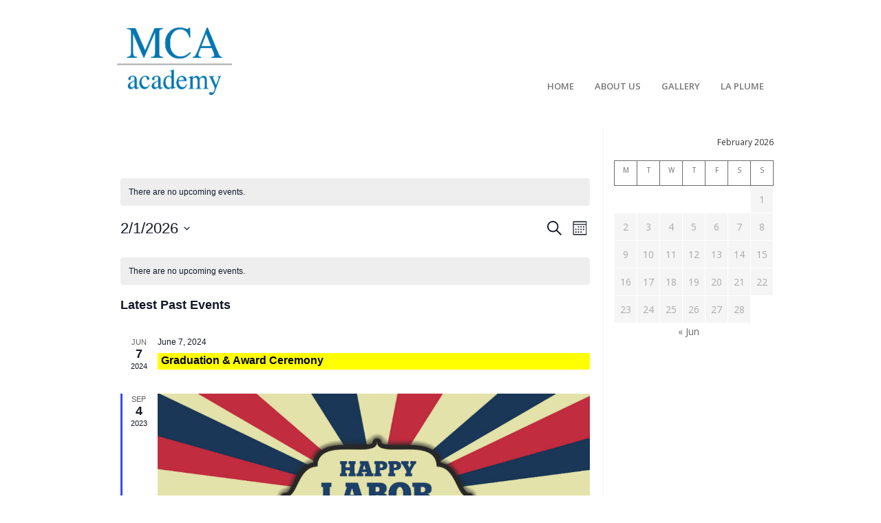

--- FILE ---
content_type: text/html; charset=UTF-8
request_url: https://mcaacademy.com/events/
body_size: 24645
content:
<!DOCTYPE html>
<!--[if IE 6]>
<html id="ie6" lang="en">
<![endif]-->
<!--[if IE 7]>
<html id="ie7" lang="en">
<![endif]-->
<!--[if IE 8]>
<html id="ie8" lang="en">
<![endif]-->
<!--[if !(IE 6) | !(IE 7) | !(IE 8)  ]><!-->
<html lang="en" xmlns:fb="http://ogp.me/ns/fb#">
<!--<![endif]-->
<head>
	<meta charset="UTF-8" />
	<meta name="viewport" content="width=device-width, initial-scale=1.0">
	<meta http-equiv="X-UA-Compatible" content="IE=9" />
	<title>
		Events for February 2026 &#8211; MCA Academy	</title>
	<link rel="profile" href="https://gmpg.org/xfn/11" />
					<link rel="pingback" href="https://mcaacademy.com/xmlrpc.php" />
	<link rel='stylesheet' id='tec-variables-skeleton-css' href='https://mcaacademy.com/wp-content/plugins/the-events-calendar/common/build/css/variables-skeleton.css?ver=6.9.3' type='text/css' media='all' />
<link rel='stylesheet' id='tribe-common-skeleton-style-css' href='https://mcaacademy.com/wp-content/plugins/the-events-calendar/common/build/css/common-skeleton.css?ver=6.9.3' type='text/css' media='all' />
<link rel='stylesheet' id='tribe-events-views-v2-bootstrap-datepicker-styles-css' href='https://mcaacademy.com/wp-content/plugins/the-events-calendar/vendor/bootstrap-datepicker/css/bootstrap-datepicker.standalone.min.css?ver=6.15.3' type='text/css' media='all' />
<link rel='stylesheet' id='tribe-tooltipster-css-css' href='https://mcaacademy.com/wp-content/plugins/the-events-calendar/common/vendor/tooltipster/tooltipster.bundle.min.css?ver=6.9.3' type='text/css' media='all' />
<link rel='stylesheet' id='tribe-events-views-v2-skeleton-css' href='https://mcaacademy.com/wp-content/plugins/the-events-calendar/build/css/views-skeleton.css?ver=6.15.3' type='text/css' media='all' />
<link rel='stylesheet' id='tec-variables-full-css' href='https://mcaacademy.com/wp-content/plugins/the-events-calendar/common/build/css/variables-full.css?ver=6.9.3' type='text/css' media='all' />
<link rel='stylesheet' id='tribe-common-full-style-css' href='https://mcaacademy.com/wp-content/plugins/the-events-calendar/common/build/css/common-full.css?ver=6.9.3' type='text/css' media='all' />
<link rel='stylesheet' id='tribe-events-views-v2-full-css' href='https://mcaacademy.com/wp-content/plugins/the-events-calendar/build/css/views-full.css?ver=6.15.3' type='text/css' media='all' />
<link rel='stylesheet' id='tribe-events-views-v2-print-css' href='https://mcaacademy.com/wp-content/plugins/the-events-calendar/build/css/views-print.css?ver=6.15.3' type='text/css' media='print' />
<meta name='robots' content='index, follow, max-image-preview:large, max-snippet:-1, max-video-preview:-1' />

	<!-- This site is optimized with the Yoast SEO plugin v23.5 - https://yoast.com/wordpress/plugins/seo/ -->
	<link rel="canonical" href="https://mcaacademy.com/events/" />
	<link rel="next" href="https://mcaacademy.com/events/page/2/" />
	<meta property="og:locale" content="en_US" />
	<meta property="og:type" content="website" />
	<meta property="og:title" content="Events Archive - MCA Academy" />
	<meta property="og:url" content="https://mcaacademy.com/events/" />
	<meta property="og:site_name" content="MCA Academy" />
	<meta name="twitter:card" content="summary_large_image" />
	<script type="application/ld+json" class="yoast-schema-graph">{"@context":"https://schema.org","@graph":[{"@type":"CollectionPage","@id":"https://mcaacademy.com/events/","url":"https://mcaacademy.com/events/","name":"Events Archive - MCA Academy","isPartOf":{"@id":"https://mcaacademy.com/#website"},"primaryImageOfPage":{"@id":"https://mcaacademy.com/events/#primaryimage"},"image":{"@id":"https://mcaacademy.com/events/#primaryimage"},"thumbnailUrl":"https://mcaacademy.com/wp-content/uploads/2018/07/happy-labor-day-resize-Raftel.jpg","breadcrumb":{"@id":"https://mcaacademy.com/events/#breadcrumb"},"inLanguage":"en"},{"@type":"ImageObject","inLanguage":"en","@id":"https://mcaacademy.com/events/#primaryimage","url":"https://mcaacademy.com/wp-content/uploads/2018/07/happy-labor-day-resize-Raftel.jpg","contentUrl":"https://mcaacademy.com/wp-content/uploads/2018/07/happy-labor-day-resize-Raftel.jpg","width":940,"height":545,"caption":"Labor Day, No School"},{"@type":"BreadcrumbList","@id":"https://mcaacademy.com/events/#breadcrumb","itemListElement":[{"@type":"ListItem","position":1,"name":"Home","item":"https://mcaacademy.com/"},{"@type":"ListItem","position":2,"name":"Events"}]},{"@type":"WebSite","@id":"https://mcaacademy.com/#website","url":"https://mcaacademy.com/","name":"MCA Academy","description":"For children with talents beyond school.","potentialAction":[{"@type":"SearchAction","target":{"@type":"EntryPoint","urlTemplate":"https://mcaacademy.com/?s={search_term_string}"},"query-input":{"@type":"PropertyValueSpecification","valueRequired":true,"valueName":"search_term_string"}}],"inLanguage":"en"}]}</script>
	<!-- / Yoast SEO plugin. -->


<link rel='dns-prefetch' href='//fonts.googleapis.com' />
<link rel="alternate" type="application/rss+xml" title="MCA Academy &raquo; Feed" href="https://mcaacademy.com/feed/" />
<link rel="alternate" type="application/rss+xml" title="MCA Academy &raquo; Comments Feed" href="https://mcaacademy.com/comments/feed/" />
<link rel="alternate" type="text/calendar" title="MCA Academy &raquo; iCal Feed" href="https://mcaacademy.com/events/?ical=1" />
<link rel="alternate" type="application/rss+xml" title="MCA Academy &raquo; Events Feed" href="https://mcaacademy.com/events/feed/" />
<script type="text/javascript">
/* <![CDATA[ */
window._wpemojiSettings = {"baseUrl":"https:\/\/s.w.org\/images\/core\/emoji\/15.0.3\/72x72\/","ext":".png","svgUrl":"https:\/\/s.w.org\/images\/core\/emoji\/15.0.3\/svg\/","svgExt":".svg","source":{"concatemoji":"https:\/\/mcaacademy.com\/wp-includes\/js\/wp-emoji-release.min.js?ver=4fcff33ee0a31326da6708cbfa1866fd"}};
/*! This file is auto-generated */
!function(i,n){var o,s,e;function c(e){try{var t={supportTests:e,timestamp:(new Date).valueOf()};sessionStorage.setItem(o,JSON.stringify(t))}catch(e){}}function p(e,t,n){e.clearRect(0,0,e.canvas.width,e.canvas.height),e.fillText(t,0,0);var t=new Uint32Array(e.getImageData(0,0,e.canvas.width,e.canvas.height).data),r=(e.clearRect(0,0,e.canvas.width,e.canvas.height),e.fillText(n,0,0),new Uint32Array(e.getImageData(0,0,e.canvas.width,e.canvas.height).data));return t.every(function(e,t){return e===r[t]})}function u(e,t,n){switch(t){case"flag":return n(e,"\ud83c\udff3\ufe0f\u200d\u26a7\ufe0f","\ud83c\udff3\ufe0f\u200b\u26a7\ufe0f")?!1:!n(e,"\ud83c\uddfa\ud83c\uddf3","\ud83c\uddfa\u200b\ud83c\uddf3")&&!n(e,"\ud83c\udff4\udb40\udc67\udb40\udc62\udb40\udc65\udb40\udc6e\udb40\udc67\udb40\udc7f","\ud83c\udff4\u200b\udb40\udc67\u200b\udb40\udc62\u200b\udb40\udc65\u200b\udb40\udc6e\u200b\udb40\udc67\u200b\udb40\udc7f");case"emoji":return!n(e,"\ud83d\udc26\u200d\u2b1b","\ud83d\udc26\u200b\u2b1b")}return!1}function f(e,t,n){var r="undefined"!=typeof WorkerGlobalScope&&self instanceof WorkerGlobalScope?new OffscreenCanvas(300,150):i.createElement("canvas"),a=r.getContext("2d",{willReadFrequently:!0}),o=(a.textBaseline="top",a.font="600 32px Arial",{});return e.forEach(function(e){o[e]=t(a,e,n)}),o}function t(e){var t=i.createElement("script");t.src=e,t.defer=!0,i.head.appendChild(t)}"undefined"!=typeof Promise&&(o="wpEmojiSettingsSupports",s=["flag","emoji"],n.supports={everything:!0,everythingExceptFlag:!0},e=new Promise(function(e){i.addEventListener("DOMContentLoaded",e,{once:!0})}),new Promise(function(t){var n=function(){try{var e=JSON.parse(sessionStorage.getItem(o));if("object"==typeof e&&"number"==typeof e.timestamp&&(new Date).valueOf()<e.timestamp+604800&&"object"==typeof e.supportTests)return e.supportTests}catch(e){}return null}();if(!n){if("undefined"!=typeof Worker&&"undefined"!=typeof OffscreenCanvas&&"undefined"!=typeof URL&&URL.createObjectURL&&"undefined"!=typeof Blob)try{var e="postMessage("+f.toString()+"("+[JSON.stringify(s),u.toString(),p.toString()].join(",")+"));",r=new Blob([e],{type:"text/javascript"}),a=new Worker(URL.createObjectURL(r),{name:"wpTestEmojiSupports"});return void(a.onmessage=function(e){c(n=e.data),a.terminate(),t(n)})}catch(e){}c(n=f(s,u,p))}t(n)}).then(function(e){for(var t in e)n.supports[t]=e[t],n.supports.everything=n.supports.everything&&n.supports[t],"flag"!==t&&(n.supports.everythingExceptFlag=n.supports.everythingExceptFlag&&n.supports[t]);n.supports.everythingExceptFlag=n.supports.everythingExceptFlag&&!n.supports.flag,n.DOMReady=!1,n.readyCallback=function(){n.DOMReady=!0}}).then(function(){return e}).then(function(){var e;n.supports.everything||(n.readyCallback(),(e=n.source||{}).concatemoji?t(e.concatemoji):e.wpemoji&&e.twemoji&&(t(e.twemoji),t(e.wpemoji)))}))}((window,document),window._wpemojiSettings);
/* ]]> */
</script>
<link rel='stylesheet' id='aqpb-view-css-css' href='https://mcaacademy.com/wp-content/plugins/bostan-core/aqua/assets/stylesheets/aqpb-view.css?ver=1769926225' type='text/css' media='all' />
<style id='wp-emoji-styles-inline-css' type='text/css'>

	img.wp-smiley, img.emoji {
		display: inline !important;
		border: none !important;
		box-shadow: none !important;
		height: 1em !important;
		width: 1em !important;
		margin: 0 0.07em !important;
		vertical-align: -0.1em !important;
		background: none !important;
		padding: 0 !important;
	}
</style>
<link rel='stylesheet' id='wp-block-library-css' href='https://mcaacademy.com/wp-includes/css/dist/block-library/style.min.css?ver=4fcff33ee0a31326da6708cbfa1866fd' type='text/css' media='all' />
<style id='classic-theme-styles-inline-css' type='text/css'>
/*! This file is auto-generated */
.wp-block-button__link{color:#fff;background-color:#32373c;border-radius:9999px;box-shadow:none;text-decoration:none;padding:calc(.667em + 2px) calc(1.333em + 2px);font-size:1.125em}.wp-block-file__button{background:#32373c;color:#fff;text-decoration:none}
</style>
<style id='global-styles-inline-css' type='text/css'>
:root{--wp--preset--aspect-ratio--square: 1;--wp--preset--aspect-ratio--4-3: 4/3;--wp--preset--aspect-ratio--3-4: 3/4;--wp--preset--aspect-ratio--3-2: 3/2;--wp--preset--aspect-ratio--2-3: 2/3;--wp--preset--aspect-ratio--16-9: 16/9;--wp--preset--aspect-ratio--9-16: 9/16;--wp--preset--color--black: #000000;--wp--preset--color--cyan-bluish-gray: #abb8c3;--wp--preset--color--white: #ffffff;--wp--preset--color--pale-pink: #f78da7;--wp--preset--color--vivid-red: #cf2e2e;--wp--preset--color--luminous-vivid-orange: #ff6900;--wp--preset--color--luminous-vivid-amber: #fcb900;--wp--preset--color--light-green-cyan: #7bdcb5;--wp--preset--color--vivid-green-cyan: #00d084;--wp--preset--color--pale-cyan-blue: #8ed1fc;--wp--preset--color--vivid-cyan-blue: #0693e3;--wp--preset--color--vivid-purple: #9b51e0;--wp--preset--gradient--vivid-cyan-blue-to-vivid-purple: linear-gradient(135deg,rgba(6,147,227,1) 0%,rgb(155,81,224) 100%);--wp--preset--gradient--light-green-cyan-to-vivid-green-cyan: linear-gradient(135deg,rgb(122,220,180) 0%,rgb(0,208,130) 100%);--wp--preset--gradient--luminous-vivid-amber-to-luminous-vivid-orange: linear-gradient(135deg,rgba(252,185,0,1) 0%,rgba(255,105,0,1) 100%);--wp--preset--gradient--luminous-vivid-orange-to-vivid-red: linear-gradient(135deg,rgba(255,105,0,1) 0%,rgb(207,46,46) 100%);--wp--preset--gradient--very-light-gray-to-cyan-bluish-gray: linear-gradient(135deg,rgb(238,238,238) 0%,rgb(169,184,195) 100%);--wp--preset--gradient--cool-to-warm-spectrum: linear-gradient(135deg,rgb(74,234,220) 0%,rgb(151,120,209) 20%,rgb(207,42,186) 40%,rgb(238,44,130) 60%,rgb(251,105,98) 80%,rgb(254,248,76) 100%);--wp--preset--gradient--blush-light-purple: linear-gradient(135deg,rgb(255,206,236) 0%,rgb(152,150,240) 100%);--wp--preset--gradient--blush-bordeaux: linear-gradient(135deg,rgb(254,205,165) 0%,rgb(254,45,45) 50%,rgb(107,0,62) 100%);--wp--preset--gradient--luminous-dusk: linear-gradient(135deg,rgb(255,203,112) 0%,rgb(199,81,192) 50%,rgb(65,88,208) 100%);--wp--preset--gradient--pale-ocean: linear-gradient(135deg,rgb(255,245,203) 0%,rgb(182,227,212) 50%,rgb(51,167,181) 100%);--wp--preset--gradient--electric-grass: linear-gradient(135deg,rgb(202,248,128) 0%,rgb(113,206,126) 100%);--wp--preset--gradient--midnight: linear-gradient(135deg,rgb(2,3,129) 0%,rgb(40,116,252) 100%);--wp--preset--font-size--small: 13px;--wp--preset--font-size--medium: 20px;--wp--preset--font-size--large: 36px;--wp--preset--font-size--x-large: 42px;--wp--preset--spacing--20: 0.44rem;--wp--preset--spacing--30: 0.67rem;--wp--preset--spacing--40: 1rem;--wp--preset--spacing--50: 1.5rem;--wp--preset--spacing--60: 2.25rem;--wp--preset--spacing--70: 3.38rem;--wp--preset--spacing--80: 5.06rem;--wp--preset--shadow--natural: 6px 6px 9px rgba(0, 0, 0, 0.2);--wp--preset--shadow--deep: 12px 12px 50px rgba(0, 0, 0, 0.4);--wp--preset--shadow--sharp: 6px 6px 0px rgba(0, 0, 0, 0.2);--wp--preset--shadow--outlined: 6px 6px 0px -3px rgba(255, 255, 255, 1), 6px 6px rgba(0, 0, 0, 1);--wp--preset--shadow--crisp: 6px 6px 0px rgba(0, 0, 0, 1);}:where(.is-layout-flex){gap: 0.5em;}:where(.is-layout-grid){gap: 0.5em;}body .is-layout-flex{display: flex;}.is-layout-flex{flex-wrap: wrap;align-items: center;}.is-layout-flex > :is(*, div){margin: 0;}body .is-layout-grid{display: grid;}.is-layout-grid > :is(*, div){margin: 0;}:where(.wp-block-columns.is-layout-flex){gap: 2em;}:where(.wp-block-columns.is-layout-grid){gap: 2em;}:where(.wp-block-post-template.is-layout-flex){gap: 1.25em;}:where(.wp-block-post-template.is-layout-grid){gap: 1.25em;}.has-black-color{color: var(--wp--preset--color--black) !important;}.has-cyan-bluish-gray-color{color: var(--wp--preset--color--cyan-bluish-gray) !important;}.has-white-color{color: var(--wp--preset--color--white) !important;}.has-pale-pink-color{color: var(--wp--preset--color--pale-pink) !important;}.has-vivid-red-color{color: var(--wp--preset--color--vivid-red) !important;}.has-luminous-vivid-orange-color{color: var(--wp--preset--color--luminous-vivid-orange) !important;}.has-luminous-vivid-amber-color{color: var(--wp--preset--color--luminous-vivid-amber) !important;}.has-light-green-cyan-color{color: var(--wp--preset--color--light-green-cyan) !important;}.has-vivid-green-cyan-color{color: var(--wp--preset--color--vivid-green-cyan) !important;}.has-pale-cyan-blue-color{color: var(--wp--preset--color--pale-cyan-blue) !important;}.has-vivid-cyan-blue-color{color: var(--wp--preset--color--vivid-cyan-blue) !important;}.has-vivid-purple-color{color: var(--wp--preset--color--vivid-purple) !important;}.has-black-background-color{background-color: var(--wp--preset--color--black) !important;}.has-cyan-bluish-gray-background-color{background-color: var(--wp--preset--color--cyan-bluish-gray) !important;}.has-white-background-color{background-color: var(--wp--preset--color--white) !important;}.has-pale-pink-background-color{background-color: var(--wp--preset--color--pale-pink) !important;}.has-vivid-red-background-color{background-color: var(--wp--preset--color--vivid-red) !important;}.has-luminous-vivid-orange-background-color{background-color: var(--wp--preset--color--luminous-vivid-orange) !important;}.has-luminous-vivid-amber-background-color{background-color: var(--wp--preset--color--luminous-vivid-amber) !important;}.has-light-green-cyan-background-color{background-color: var(--wp--preset--color--light-green-cyan) !important;}.has-vivid-green-cyan-background-color{background-color: var(--wp--preset--color--vivid-green-cyan) !important;}.has-pale-cyan-blue-background-color{background-color: var(--wp--preset--color--pale-cyan-blue) !important;}.has-vivid-cyan-blue-background-color{background-color: var(--wp--preset--color--vivid-cyan-blue) !important;}.has-vivid-purple-background-color{background-color: var(--wp--preset--color--vivid-purple) !important;}.has-black-border-color{border-color: var(--wp--preset--color--black) !important;}.has-cyan-bluish-gray-border-color{border-color: var(--wp--preset--color--cyan-bluish-gray) !important;}.has-white-border-color{border-color: var(--wp--preset--color--white) !important;}.has-pale-pink-border-color{border-color: var(--wp--preset--color--pale-pink) !important;}.has-vivid-red-border-color{border-color: var(--wp--preset--color--vivid-red) !important;}.has-luminous-vivid-orange-border-color{border-color: var(--wp--preset--color--luminous-vivid-orange) !important;}.has-luminous-vivid-amber-border-color{border-color: var(--wp--preset--color--luminous-vivid-amber) !important;}.has-light-green-cyan-border-color{border-color: var(--wp--preset--color--light-green-cyan) !important;}.has-vivid-green-cyan-border-color{border-color: var(--wp--preset--color--vivid-green-cyan) !important;}.has-pale-cyan-blue-border-color{border-color: var(--wp--preset--color--pale-cyan-blue) !important;}.has-vivid-cyan-blue-border-color{border-color: var(--wp--preset--color--vivid-cyan-blue) !important;}.has-vivid-purple-border-color{border-color: var(--wp--preset--color--vivid-purple) !important;}.has-vivid-cyan-blue-to-vivid-purple-gradient-background{background: var(--wp--preset--gradient--vivid-cyan-blue-to-vivid-purple) !important;}.has-light-green-cyan-to-vivid-green-cyan-gradient-background{background: var(--wp--preset--gradient--light-green-cyan-to-vivid-green-cyan) !important;}.has-luminous-vivid-amber-to-luminous-vivid-orange-gradient-background{background: var(--wp--preset--gradient--luminous-vivid-amber-to-luminous-vivid-orange) !important;}.has-luminous-vivid-orange-to-vivid-red-gradient-background{background: var(--wp--preset--gradient--luminous-vivid-orange-to-vivid-red) !important;}.has-very-light-gray-to-cyan-bluish-gray-gradient-background{background: var(--wp--preset--gradient--very-light-gray-to-cyan-bluish-gray) !important;}.has-cool-to-warm-spectrum-gradient-background{background: var(--wp--preset--gradient--cool-to-warm-spectrum) !important;}.has-blush-light-purple-gradient-background{background: var(--wp--preset--gradient--blush-light-purple) !important;}.has-blush-bordeaux-gradient-background{background: var(--wp--preset--gradient--blush-bordeaux) !important;}.has-luminous-dusk-gradient-background{background: var(--wp--preset--gradient--luminous-dusk) !important;}.has-pale-ocean-gradient-background{background: var(--wp--preset--gradient--pale-ocean) !important;}.has-electric-grass-gradient-background{background: var(--wp--preset--gradient--electric-grass) !important;}.has-midnight-gradient-background{background: var(--wp--preset--gradient--midnight) !important;}.has-small-font-size{font-size: var(--wp--preset--font-size--small) !important;}.has-medium-font-size{font-size: var(--wp--preset--font-size--medium) !important;}.has-large-font-size{font-size: var(--wp--preset--font-size--large) !important;}.has-x-large-font-size{font-size: var(--wp--preset--font-size--x-large) !important;}
:where(.wp-block-post-template.is-layout-flex){gap: 1.25em;}:where(.wp-block-post-template.is-layout-grid){gap: 1.25em;}
:where(.wp-block-columns.is-layout-flex){gap: 2em;}:where(.wp-block-columns.is-layout-grid){gap: 2em;}
:root :where(.wp-block-pullquote){font-size: 1.5em;line-height: 1.6;}
</style>
<link rel='stylesheet' id='asalah_shortcodes_css-css' href='https://mcaacademy.com/wp-content/plugins/bostan-core/shortcodes/style.css?ver=4fcff33ee0a31326da6708cbfa1866fd' type='text/css' media='all' />
<link rel='stylesheet' id='contact-form-7-css' href='https://mcaacademy.com/wp-content/plugins/contact-form-7/includes/css/styles.css?ver=5.9.8' type='text/css' media='all' />
<link rel='stylesheet' id='wppopups-base-css' href='https://mcaacademy.com/wp-content/plugins/wp-popups-lite/src/assets/css/wppopups-base.css?ver=2.2.0.3' type='text/css' media='all' />
<link rel='stylesheet' id='pricing-base-css' href='https://mcaacademy.com/wp-content/themes/bostan/framework/wp-pricing-table/css/base.css?ver=4fcff33ee0a31326da6708cbfa1866fd' type='text/css' media='all' />
<link rel='stylesheet' id='pricing-layout-css' href='https://mcaacademy.com/wp-content/themes/bostan/framework/wp-pricing-table/css/layout.css?ver=4fcff33ee0a31326da6708cbfa1866fd' type='text/css' media='all' />
<link rel='stylesheet' id='pricing-fluid-skeleton-css' href='https://mcaacademy.com/wp-content/themes/bostan/framework/wp-pricing-table/css/fluid_skeleton.css?ver=4fcff33ee0a31326da6708cbfa1866fd' type='text/css' media='all' />
<link rel='stylesheet' id='pricing-table-css' href='https://mcaacademy.com/wp-content/themes/bostan/framework/wp-pricing-table/css/pricing_table.css?ver=4fcff33ee0a31326da6708cbfa1866fd' type='text/css' media='all' />
<link rel='stylesheet' id='opensans-css' href='//fonts.googleapis.com/css?family=Open+Sans%3A300italic%2C400italic%2C600italic%2C700italic%2C800italic%2C400%2C800%2C700%2C600%2C300&#038;ver=6.6.4' type='text/css' media='all' />
<link rel='stylesheet' id='asalah_bootstrap_css-css' href='https://mcaacademy.com/wp-content/themes/bostan/framework/bootstrap/css/bootstrap.min.css?ver=4fcff33ee0a31326da6708cbfa1866fd' type='text/css' media='all' />
<link rel='stylesheet' id='asalah_fontello_css-css' href='https://mcaacademy.com/wp-content/themes/bostan/framework/fontello/css/fontello.css?ver=4fcff33ee0a31326da6708cbfa1866fd' type='text/css' media='all' />
<link rel='stylesheet' id='asalah_fontelloanimation_css-css' href='https://mcaacademy.com/wp-content/themes/bostan/framework/fontello/css/animation.css?ver=4fcff33ee0a31326da6708cbfa1866fd' type='text/css' media='all' />
<link rel='stylesheet' id='asalah_flexslider_css-css' href='https://mcaacademy.com/wp-content/themes/bostan/js/flexslider/flexslider.css?ver=6.650' type='text/css' media='all' />
<link rel='stylesheet' id='asalah_galleryslider_css-css' href='https://mcaacademy.com/wp-content/themes/bostan/js/flexslider/galleryslider.css?ver=6.650' type='text/css' media='all' />
<link rel='stylesheet' id='asalah_prettyphoto_css-css' href='https://mcaacademy.com/wp-content/themes/bostan/js/prettyphoto/css/prettyPhoto.css?ver=4fcff33ee0a31326da6708cbfa1866fd' type='text/css' media='all' />
<link rel='stylesheet' id='asalah_isotope_css-css' href='https://mcaacademy.com/wp-content/themes/bostan/js/isotope/style.css?ver=1' type='text/css' media='all' />
<link rel='stylesheet' id='asalah_owl_carousel_css-css' href='https://mcaacademy.com/wp-content/themes/bostan/js/owl-carousel/owl.carousel.css?ver=6.650' type='text/css' media='all' />
<link rel='stylesheet' id='asalah_owl_theme_css-css' href='https://mcaacademy.com/wp-content/themes/bostan/js/owl-carousel/owl.theme.css?ver=6.650' type='text/css' media='all' />
<link rel='stylesheet' id='asalah_main_style-css' href='https://mcaacademy.com/wp-content/themes/bostan/style.css?ver=6.650' type='text/css' media='all' />
<link rel='stylesheet' id='asalah_responsive_css-css' href='https://mcaacademy.com/wp-content/themes/bostan/responsive.css?ver=6.650' type='text/css' media='all' />
<link rel='stylesheet' id='Open+Sans-css' href='https://fonts.googleapis.com/css?family=Open+Sans:400,100,200,300,500,600,700,800,900&#038;subset' type='text/css' media='all' />
<link rel='stylesheet' id='tablepress-default-css' href='https://mcaacademy.com/wp-content/plugins/tablepress/css/build/default.css?ver=3.2.1' type='text/css' media='all' />
<style id='teccc-nofile-stylesheet-inline-css' type='text/css'>

.teccc-legend a, .tribe-events-calendar a, #tribe-events-content .tribe-events-tooltip h4
{
	font-weight: bold;
}

.tribe-events-list .vevent.hentry h2 {
	padding-left: 5px;
}


@media only screen and (max-width: 768px) {
	.tribe-events-calendar td .hentry,
	.tribe-events-calendar td .type-tribe_events {
		display: block;
	}

	h3.entry-title.summary,
	h3.tribe-events-month-event-title,
	.tribe-events-calendar .tribe-events-has-events:after {
		display: none;
	}

	.tribe-events-calendar .mobile-trigger .tribe-events-tooltip {
		display: none !important;
	}
}


.tribe-events .tribe-events-calendar-month__multiday-event-bar,
.tribe-events .tribe-events-calendar-month__multiday-event-bar-inner,
.tribe-events-calendar-month__multiday-event-wrapper
{ background-color: #F7F6F6; }


.tribe-events-calendar-month__multiday-event-wrapper.tribe-events-calendar-month__multiday-event--empty
{ background-color: transparent !important; }


.tribe-common--breakpoint-medium.tribe-events .tribe-events-calendar-list__event-datetime-featured-text,
.tribe-events-calendar-month-mobile-events__mobile-event-datetime-featured-text,
.tribe-events-calendar-day__event-datetime-featured-text,
.tribe-common-c-svgicon--featured
{ color:  !important; }

.tribe-events-calendar-list__event-date-tag-datetime:after, 
.tribe-events-widget-events-list__event-date-tag-datetime:after, 
.tribe-events .tribe-events-calendar-day__event--featured:after,
.tribe-events .tribe-events-calendar-month__calendar-event--featured:before
{ background-color:  !important; }



	
		.tribe-events-category-begin-end-grading-period h2.tribe-events-list-event-title.entry-title a,
.tribe-events-category-begin-end-grading-period h2.tribe-events-list-event-title a,
.tribe-events-category-begin-end-grading-period h3.tribe-events-list-event-title a,
.tribe-event-featured .tribe-events-category-begin-end-grading-period h3.tribe-events-list-event-title a,
.tribe-events-list .tribe-events-loop .tribe-event-featured.tribe-events-category-begin-end-grading-period h3.tribe-events-list-event-title a,	.tribe-events-shortcode .tribe-events-month table .type-tribe_events.tribe-events-category-begin-end-grading-period,		.tribe-events-list .tribe-events-loop .tribe-event-featured.tribe-events-category-begin-end-grading-period h3.tribe-events-list-event-title a:hover,
#tribe-events-content table.tribe-events-calendar .type-tribe_events.tribe-events-category-begin-end-grading-period.tribe-event-featured h3.tribe-events-month-event-title a:hover,			.tribe-events-list-widget li.tribe-events-category-begin-end-grading-period a:link,
.tribe-events-list-widget li.tribe-events-category-begin-end-grading-period a:visited,
li.tribe-events-list-widget-events.tribe-events-category-begin-end-grading-period a:link,
li.tribe-events-list-widget-events.tribe-events-category-begin-end-grading-period a:visited,	.teccc-legend li.tribe_events_cat-begin-end-grading-period a,
.tribe-common article.tribe_events_cat-begin-end-grading-period h3 a,
.tribe-common article.tribe_events_cat-begin-end-grading-period h3 a:link,
.tribe-common article.tribe_events_cat-begin-end-grading-period h3 a:visited,
article.tribe-events-calendar-month__multiday-event.tribe_events_cat-begin-end-grading-period h3,	#tribe-events-content table.tribe-events-calendar .tribe-event-featured.tribe-events-category-begin-end-grading-period .tribe-events-month-event-title a,
.teccc-legend li.tribe-events-category-begin-end-grading-period a,
.tribe-events-calendar .tribe-events-category-begin-end-grading-period a,
#tribe-events-content .teccc-legend li.tribe-events-category-begin-end-grading-period a,
#tribe-events-content .tribe-events-calendar .tribe-events-category-begin-end-grading-period a,
.type-tribe_events.tribe-events-category-begin-end-grading-period h2 a,
.tribe-events-category-begin-end-grading-period > div.hentry.vevent > h3.entry-title a,
.tribe-events-mobile.tribe-events-category-begin-end-grading-period h4 a
{
			color: #000;
		text-decoration: none;
}

		.tribe-events-category-begin-end-grading-period h3.tribe-events-list-event-title,		.tribe-events-shortcode .tribe-events-month table .type-tribe_events.tribe-events-category-begin-end-grading-period,				.tribe-events-list-widget li.tribe-events-category-begin-end-grading-period h4,
li.tribe-events-list-widget-events.tribe-events-category-begin-end-grading-period h4,	.teccc-legend li.tribe_events_cat-begin-end-grading-period,
article.tribe_events_cat-begin-end-grading-period header.tribe-events-widget-events-list__event-header h3,
article.tribe-events-calendar-month__calendar-event.tribe_events_cat-begin-end-grading-period h3,
article.tribe-events-calendar-month__multiday-event.tribe_events_cat-begin-end-grading-period .tribe-events-calendar-month__multiday-event-bar-inner,
article.tribe-events-calendar-month-mobile-events__mobile-event.tribe_events_cat-begin-end-grading-period h3,
article.tribe-events-calendar-day__event.tribe_events_cat-begin-end-grading-period h3,
article.tribe-events-calendar-list__event.tribe_events_cat-begin-end-grading-period h3,
article.tribe-events-calendar-latest-past__event.tribe_events_cat-begin-end-grading-period h3,	.events-archive.events-gridview #tribe-events-content table .type-tribe_events.tribe-events-category-begin-end-grading-period,
.teccc-legend li.tribe-events-category-begin-end-grading-period,
.tribe-events-calendar .tribe-events-category-begin-end-grading-period,
.type-tribe_events.tribe-events-category-begin-end-grading-period h2,
.tribe-events-category-begin-end-grading-period > div.hentry.vevent > h3.entry-title,
.tribe-events-mobile.tribe-events-category-begin-end-grading-period h4
{
			background-color: #e5b8b7;
				border-right: 5px solid transparent;
			color: #000;
		line-height: 1.4em;
	padding-left: 5px;
	padding-bottom: 2px;
}

	.tribe-events-calendar .tribe-event-featured.tribe-events-category-begin-end-grading-period,
#tribe-events-content table.tribe-events-calendar .type-tribe_events.tribe-event-featured.tribe-events-category-begin-end-grading-period,
.tribe-grid-body div[id*='tribe-events-event-'][class*='tribe-events-category-'].tribe-events-week-hourly-single.tribe-event-featured
{ border-right: 5px solid  }

	
	
		.tribe-events-list-widget li.tribe-events-category-begin-end-grading-period a:link,
.tribe-events-list-widget li.tribe-events-category-begin-end-grading-period a:visited,
li.tribe-events-list-widget-events.tribe-events-category-begin-end-grading-period a:link,
li.tribe-events-list-widget-events.tribe-events-category-begin-end-grading-period a:visited,	.tribe-events-category-begin-end-grading-period h2.tribe-events-list-event-title.entry-title a,
.tribe-events-category-begin-end-grading-period h2.tribe-events-list-event-title a,
.tribe-events-category-begin-end-grading-period h3.tribe-events-list-event-title a,
.tribe-event-featured .tribe-events-category-begin-end-grading-period h3.tribe-events-list-event-title a,
.tribe-events-list .tribe-events-loop .tribe-event-featured.tribe-events-category-begin-end-grading-period h3.tribe-events-list-event-title a
{
	width: auto;
	display: block;
}
	
		.tribe-events-category-end-midterm-grading-period h2.tribe-events-list-event-title.entry-title a,
.tribe-events-category-end-midterm-grading-period h2.tribe-events-list-event-title a,
.tribe-events-category-end-midterm-grading-period h3.tribe-events-list-event-title a,
.tribe-event-featured .tribe-events-category-end-midterm-grading-period h3.tribe-events-list-event-title a,
.tribe-events-list .tribe-events-loop .tribe-event-featured.tribe-events-category-end-midterm-grading-period h3.tribe-events-list-event-title a,	.tribe-events-shortcode .tribe-events-month table .type-tribe_events.tribe-events-category-end-midterm-grading-period,		.tribe-events-list .tribe-events-loop .tribe-event-featured.tribe-events-category-end-midterm-grading-period h3.tribe-events-list-event-title a:hover,
#tribe-events-content table.tribe-events-calendar .type-tribe_events.tribe-events-category-end-midterm-grading-period.tribe-event-featured h3.tribe-events-month-event-title a:hover,			.tribe-events-list-widget li.tribe-events-category-end-midterm-grading-period a:link,
.tribe-events-list-widget li.tribe-events-category-end-midterm-grading-period a:visited,
li.tribe-events-list-widget-events.tribe-events-category-end-midterm-grading-period a:link,
li.tribe-events-list-widget-events.tribe-events-category-end-midterm-grading-period a:visited,	.teccc-legend li.tribe_events_cat-end-midterm-grading-period a,
.tribe-common article.tribe_events_cat-end-midterm-grading-period h3 a,
.tribe-common article.tribe_events_cat-end-midterm-grading-period h3 a:link,
.tribe-common article.tribe_events_cat-end-midterm-grading-period h3 a:visited,
article.tribe-events-calendar-month__multiday-event.tribe_events_cat-end-midterm-grading-period h3,	#tribe-events-content table.tribe-events-calendar .tribe-event-featured.tribe-events-category-end-midterm-grading-period .tribe-events-month-event-title a,
.teccc-legend li.tribe-events-category-end-midterm-grading-period a,
.tribe-events-calendar .tribe-events-category-end-midterm-grading-period a,
#tribe-events-content .teccc-legend li.tribe-events-category-end-midterm-grading-period a,
#tribe-events-content .tribe-events-calendar .tribe-events-category-end-midterm-grading-period a,
.type-tribe_events.tribe-events-category-end-midterm-grading-period h2 a,
.tribe-events-category-end-midterm-grading-period > div.hentry.vevent > h3.entry-title a,
.tribe-events-mobile.tribe-events-category-end-midterm-grading-period h4 a
{
			color: #000;
		text-decoration: none;
}

		.tribe-events-category-end-midterm-grading-period h3.tribe-events-list-event-title,		.tribe-events-shortcode .tribe-events-month table .type-tribe_events.tribe-events-category-end-midterm-grading-period,				.tribe-events-list-widget li.tribe-events-category-end-midterm-grading-period h4,
li.tribe-events-list-widget-events.tribe-events-category-end-midterm-grading-period h4,	.teccc-legend li.tribe_events_cat-end-midterm-grading-period,
article.tribe_events_cat-end-midterm-grading-period header.tribe-events-widget-events-list__event-header h3,
article.tribe-events-calendar-month__calendar-event.tribe_events_cat-end-midterm-grading-period h3,
article.tribe-events-calendar-month__multiday-event.tribe_events_cat-end-midterm-grading-period .tribe-events-calendar-month__multiday-event-bar-inner,
article.tribe-events-calendar-month-mobile-events__mobile-event.tribe_events_cat-end-midterm-grading-period h3,
article.tribe-events-calendar-day__event.tribe_events_cat-end-midterm-grading-period h3,
article.tribe-events-calendar-list__event.tribe_events_cat-end-midterm-grading-period h3,
article.tribe-events-calendar-latest-past__event.tribe_events_cat-end-midterm-grading-period h3,	.events-archive.events-gridview #tribe-events-content table .type-tribe_events.tribe-events-category-end-midterm-grading-period,
.teccc-legend li.tribe-events-category-end-midterm-grading-period,
.tribe-events-calendar .tribe-events-category-end-midterm-grading-period,
.type-tribe_events.tribe-events-category-end-midterm-grading-period h2,
.tribe-events-category-end-midterm-grading-period > div.hentry.vevent > h3.entry-title,
.tribe-events-mobile.tribe-events-category-end-midterm-grading-period h4
{
			background-color: #ccc3d8;
				border-right: 5px solid transparent;
			color: #000;
		line-height: 1.4em;
	padding-left: 5px;
	padding-bottom: 2px;
}

	.tribe-events-calendar .tribe-event-featured.tribe-events-category-end-midterm-grading-period,
#tribe-events-content table.tribe-events-calendar .type-tribe_events.tribe-event-featured.tribe-events-category-end-midterm-grading-period,
.tribe-grid-body div[id*='tribe-events-event-'][class*='tribe-events-category-'].tribe-events-week-hourly-single.tribe-event-featured
{ border-right: 5px solid  }

	
	
		.tribe-events-list-widget li.tribe-events-category-end-midterm-grading-period a:link,
.tribe-events-list-widget li.tribe-events-category-end-midterm-grading-period a:visited,
li.tribe-events-list-widget-events.tribe-events-category-end-midterm-grading-period a:link,
li.tribe-events-list-widget-events.tribe-events-category-end-midterm-grading-period a:visited,	.tribe-events-category-end-midterm-grading-period h2.tribe-events-list-event-title.entry-title a,
.tribe-events-category-end-midterm-grading-period h2.tribe-events-list-event-title a,
.tribe-events-category-end-midterm-grading-period h3.tribe-events-list-event-title a,
.tribe-event-featured .tribe-events-category-end-midterm-grading-period h3.tribe-events-list-event-title a,
.tribe-events-list .tribe-events-loop .tribe-event-featured.tribe-events-category-end-midterm-grading-period h3.tribe-events-list-event-title a
{
	width: auto;
	display: block;
}
	
		.tribe-events-category-general-school-calendar h2.tribe-events-list-event-title.entry-title a,
.tribe-events-category-general-school-calendar h2.tribe-events-list-event-title a,
.tribe-events-category-general-school-calendar h3.tribe-events-list-event-title a,
.tribe-event-featured .tribe-events-category-general-school-calendar h3.tribe-events-list-event-title a,
.tribe-events-list .tribe-events-loop .tribe-event-featured.tribe-events-category-general-school-calendar h3.tribe-events-list-event-title a,	.tribe-events-shortcode .tribe-events-month table .type-tribe_events.tribe-events-category-general-school-calendar,		.tribe-events-list .tribe-events-loop .tribe-event-featured.tribe-events-category-general-school-calendar h3.tribe-events-list-event-title a:hover,
#tribe-events-content table.tribe-events-calendar .type-tribe_events.tribe-events-category-general-school-calendar.tribe-event-featured h3.tribe-events-month-event-title a:hover,			.tribe-events-list-widget li.tribe-events-category-general-school-calendar a:link,
.tribe-events-list-widget li.tribe-events-category-general-school-calendar a:visited,
li.tribe-events-list-widget-events.tribe-events-category-general-school-calendar a:link,
li.tribe-events-list-widget-events.tribe-events-category-general-school-calendar a:visited,	.teccc-legend li.tribe_events_cat-general-school-calendar a,
.tribe-common article.tribe_events_cat-general-school-calendar h3 a,
.tribe-common article.tribe_events_cat-general-school-calendar h3 a:link,
.tribe-common article.tribe_events_cat-general-school-calendar h3 a:visited,
article.tribe-events-calendar-month__multiday-event.tribe_events_cat-general-school-calendar h3,	#tribe-events-content table.tribe-events-calendar .tribe-event-featured.tribe-events-category-general-school-calendar .tribe-events-month-event-title a,
.teccc-legend li.tribe-events-category-general-school-calendar a,
.tribe-events-calendar .tribe-events-category-general-school-calendar a,
#tribe-events-content .teccc-legend li.tribe-events-category-general-school-calendar a,
#tribe-events-content .tribe-events-calendar .tribe-events-category-general-school-calendar a,
.type-tribe_events.tribe-events-category-general-school-calendar h2 a,
.tribe-events-category-general-school-calendar > div.hentry.vevent > h3.entry-title a,
.tribe-events-mobile.tribe-events-category-general-school-calendar h4 a
{
			color: #000;
		text-decoration: none;
}

		.tribe-events-category-general-school-calendar h3.tribe-events-list-event-title,		.tribe-events-shortcode .tribe-events-month table .type-tribe_events.tribe-events-category-general-school-calendar,				.tribe-events-list-widget li.tribe-events-category-general-school-calendar h4,
li.tribe-events-list-widget-events.tribe-events-category-general-school-calendar h4,	.teccc-legend li.tribe_events_cat-general-school-calendar,
article.tribe_events_cat-general-school-calendar header.tribe-events-widget-events-list__event-header h3,
article.tribe-events-calendar-month__calendar-event.tribe_events_cat-general-school-calendar h3,
article.tribe-events-calendar-month__multiday-event.tribe_events_cat-general-school-calendar .tribe-events-calendar-month__multiday-event-bar-inner,
article.tribe-events-calendar-month-mobile-events__mobile-event.tribe_events_cat-general-school-calendar h3,
article.tribe-events-calendar-day__event.tribe_events_cat-general-school-calendar h3,
article.tribe-events-calendar-list__event.tribe_events_cat-general-school-calendar h3,
article.tribe-events-calendar-latest-past__event.tribe_events_cat-general-school-calendar h3,	.events-archive.events-gridview #tribe-events-content table .type-tribe_events.tribe-events-category-general-school-calendar,
.teccc-legend li.tribe-events-category-general-school-calendar,
.tribe-events-calendar .tribe-events-category-general-school-calendar,
.type-tribe_events.tribe-events-category-general-school-calendar h2,
.tribe-events-category-general-school-calendar > div.hentry.vevent > h3.entry-title,
.tribe-events-mobile.tribe-events-category-general-school-calendar h4
{
			background-color: #CFCFCF;
				border-right: 5px solid transparent;
			color: #000;
		line-height: 1.4em;
	padding-left: 5px;
	padding-bottom: 2px;
}

	.tribe-events-calendar .tribe-event-featured.tribe-events-category-general-school-calendar,
#tribe-events-content table.tribe-events-calendar .type-tribe_events.tribe-event-featured.tribe-events-category-general-school-calendar,
.tribe-grid-body div[id*='tribe-events-event-'][class*='tribe-events-category-'].tribe-events-week-hourly-single.tribe-event-featured
{ border-right: 5px solid  }

	
	
		.tribe-events-list-widget li.tribe-events-category-general-school-calendar a:link,
.tribe-events-list-widget li.tribe-events-category-general-school-calendar a:visited,
li.tribe-events-list-widget-events.tribe-events-category-general-school-calendar a:link,
li.tribe-events-list-widget-events.tribe-events-category-general-school-calendar a:visited,	.tribe-events-category-general-school-calendar h2.tribe-events-list-event-title.entry-title a,
.tribe-events-category-general-school-calendar h2.tribe-events-list-event-title a,
.tribe-events-category-general-school-calendar h3.tribe-events-list-event-title a,
.tribe-event-featured .tribe-events-category-general-school-calendar h3.tribe-events-list-event-title a,
.tribe-events-list .tribe-events-loop .tribe-event-featured.tribe-events-category-general-school-calendar h3.tribe-events-list-event-title a
{
	width: auto;
	display: block;
}
	
		.tribe-events-category-graduation-award-ceremony h2.tribe-events-list-event-title.entry-title a,
.tribe-events-category-graduation-award-ceremony h2.tribe-events-list-event-title a,
.tribe-events-category-graduation-award-ceremony h3.tribe-events-list-event-title a,
.tribe-event-featured .tribe-events-category-graduation-award-ceremony h3.tribe-events-list-event-title a,
.tribe-events-list .tribe-events-loop .tribe-event-featured.tribe-events-category-graduation-award-ceremony h3.tribe-events-list-event-title a,	.tribe-events-shortcode .tribe-events-month table .type-tribe_events.tribe-events-category-graduation-award-ceremony,		.tribe-events-list .tribe-events-loop .tribe-event-featured.tribe-events-category-graduation-award-ceremony h3.tribe-events-list-event-title a:hover,
#tribe-events-content table.tribe-events-calendar .type-tribe_events.tribe-events-category-graduation-award-ceremony.tribe-event-featured h3.tribe-events-month-event-title a:hover,			.tribe-events-list-widget li.tribe-events-category-graduation-award-ceremony a:link,
.tribe-events-list-widget li.tribe-events-category-graduation-award-ceremony a:visited,
li.tribe-events-list-widget-events.tribe-events-category-graduation-award-ceremony a:link,
li.tribe-events-list-widget-events.tribe-events-category-graduation-award-ceremony a:visited,	.teccc-legend li.tribe_events_cat-graduation-award-ceremony a,
.tribe-common article.tribe_events_cat-graduation-award-ceremony h3 a,
.tribe-common article.tribe_events_cat-graduation-award-ceremony h3 a:link,
.tribe-common article.tribe_events_cat-graduation-award-ceremony h3 a:visited,
article.tribe-events-calendar-month__multiday-event.tribe_events_cat-graduation-award-ceremony h3,	#tribe-events-content table.tribe-events-calendar .tribe-event-featured.tribe-events-category-graduation-award-ceremony .tribe-events-month-event-title a,
.teccc-legend li.tribe-events-category-graduation-award-ceremony a,
.tribe-events-calendar .tribe-events-category-graduation-award-ceremony a,
#tribe-events-content .teccc-legend li.tribe-events-category-graduation-award-ceremony a,
#tribe-events-content .tribe-events-calendar .tribe-events-category-graduation-award-ceremony a,
.type-tribe_events.tribe-events-category-graduation-award-ceremony h2 a,
.tribe-events-category-graduation-award-ceremony > div.hentry.vevent > h3.entry-title a,
.tribe-events-mobile.tribe-events-category-graduation-award-ceremony h4 a
{
			color: #000;
		text-decoration: none;
}

		.tribe-events-category-graduation-award-ceremony h3.tribe-events-list-event-title,		.tribe-events-shortcode .tribe-events-month table .type-tribe_events.tribe-events-category-graduation-award-ceremony,				.tribe-events-list-widget li.tribe-events-category-graduation-award-ceremony h4,
li.tribe-events-list-widget-events.tribe-events-category-graduation-award-ceremony h4,	.teccc-legend li.tribe_events_cat-graduation-award-ceremony,
article.tribe_events_cat-graduation-award-ceremony header.tribe-events-widget-events-list__event-header h3,
article.tribe-events-calendar-month__calendar-event.tribe_events_cat-graduation-award-ceremony h3,
article.tribe-events-calendar-month__multiday-event.tribe_events_cat-graduation-award-ceremony .tribe-events-calendar-month__multiday-event-bar-inner,
article.tribe-events-calendar-month-mobile-events__mobile-event.tribe_events_cat-graduation-award-ceremony h3,
article.tribe-events-calendar-day__event.tribe_events_cat-graduation-award-ceremony h3,
article.tribe-events-calendar-list__event.tribe_events_cat-graduation-award-ceremony h3,
article.tribe-events-calendar-latest-past__event.tribe_events_cat-graduation-award-ceremony h3,	.events-archive.events-gridview #tribe-events-content table .type-tribe_events.tribe-events-category-graduation-award-ceremony,
.teccc-legend li.tribe-events-category-graduation-award-ceremony,
.tribe-events-calendar .tribe-events-category-graduation-award-ceremony,
.type-tribe_events.tribe-events-category-graduation-award-ceremony h2,
.tribe-events-category-graduation-award-ceremony > div.hentry.vevent > h3.entry-title,
.tribe-events-mobile.tribe-events-category-graduation-award-ceremony h4
{
			background-color: #ffff00;
				border-right: 5px solid transparent;
			color: #000;
		line-height: 1.4em;
	padding-left: 5px;
	padding-bottom: 2px;
}

	.tribe-events-calendar .tribe-event-featured.tribe-events-category-graduation-award-ceremony,
#tribe-events-content table.tribe-events-calendar .type-tribe_events.tribe-event-featured.tribe-events-category-graduation-award-ceremony,
.tribe-grid-body div[id*='tribe-events-event-'][class*='tribe-events-category-'].tribe-events-week-hourly-single.tribe-event-featured
{ border-right: 5px solid  }

	
	
		.tribe-events-list-widget li.tribe-events-category-graduation-award-ceremony a:link,
.tribe-events-list-widget li.tribe-events-category-graduation-award-ceremony a:visited,
li.tribe-events-list-widget-events.tribe-events-category-graduation-award-ceremony a:link,
li.tribe-events-list-widget-events.tribe-events-category-graduation-award-ceremony a:visited,	.tribe-events-category-graduation-award-ceremony h2.tribe-events-list-event-title.entry-title a,
.tribe-events-category-graduation-award-ceremony h2.tribe-events-list-event-title a,
.tribe-events-category-graduation-award-ceremony h3.tribe-events-list-event-title a,
.tribe-event-featured .tribe-events-category-graduation-award-ceremony h3.tribe-events-list-event-title a,
.tribe-events-list .tribe-events-loop .tribe-event-featured.tribe-events-category-graduation-award-ceremony h3.tribe-events-list-event-title a
{
	width: auto;
	display: block;
}
	
		.tribe-events-category-legal-holiday h2.tribe-events-list-event-title.entry-title a,
.tribe-events-category-legal-holiday h2.tribe-events-list-event-title a,
.tribe-events-category-legal-holiday h3.tribe-events-list-event-title a,
.tribe-event-featured .tribe-events-category-legal-holiday h3.tribe-events-list-event-title a,
.tribe-events-list .tribe-events-loop .tribe-event-featured.tribe-events-category-legal-holiday h3.tribe-events-list-event-title a,	.tribe-events-shortcode .tribe-events-month table .type-tribe_events.tribe-events-category-legal-holiday,		.tribe-events-list .tribe-events-loop .tribe-event-featured.tribe-events-category-legal-holiday h3.tribe-events-list-event-title a:hover,
#tribe-events-content table.tribe-events-calendar .type-tribe_events.tribe-events-category-legal-holiday.tribe-event-featured h3.tribe-events-month-event-title a:hover,			.tribe-events-list-widget li.tribe-events-category-legal-holiday a:link,
.tribe-events-list-widget li.tribe-events-category-legal-holiday a:visited,
li.tribe-events-list-widget-events.tribe-events-category-legal-holiday a:link,
li.tribe-events-list-widget-events.tribe-events-category-legal-holiday a:visited,	.teccc-legend li.tribe_events_cat-legal-holiday a,
.tribe-common article.tribe_events_cat-legal-holiday h3 a,
.tribe-common article.tribe_events_cat-legal-holiday h3 a:link,
.tribe-common article.tribe_events_cat-legal-holiday h3 a:visited,
article.tribe-events-calendar-month__multiday-event.tribe_events_cat-legal-holiday h3,	#tribe-events-content table.tribe-events-calendar .tribe-event-featured.tribe-events-category-legal-holiday .tribe-events-month-event-title a,
.teccc-legend li.tribe-events-category-legal-holiday a,
.tribe-events-calendar .tribe-events-category-legal-holiday a,
#tribe-events-content .teccc-legend li.tribe-events-category-legal-holiday a,
#tribe-events-content .tribe-events-calendar .tribe-events-category-legal-holiday a,
.type-tribe_events.tribe-events-category-legal-holiday h2 a,
.tribe-events-category-legal-holiday > div.hentry.vevent > h3.entry-title a,
.tribe-events-mobile.tribe-events-category-legal-holiday h4 a
{
			color: #000;
		text-decoration: none;
}

		.tribe-events-category-legal-holiday h3.tribe-events-list-event-title,		.tribe-events-shortcode .tribe-events-month table .type-tribe_events.tribe-events-category-legal-holiday,				.tribe-events-list-widget li.tribe-events-category-legal-holiday h4,
li.tribe-events-list-widget-events.tribe-events-category-legal-holiday h4,	.teccc-legend li.tribe_events_cat-legal-holiday,
article.tribe_events_cat-legal-holiday header.tribe-events-widget-events-list__event-header h3,
article.tribe-events-calendar-month__calendar-event.tribe_events_cat-legal-holiday h3,
article.tribe-events-calendar-month__multiday-event.tribe_events_cat-legal-holiday .tribe-events-calendar-month__multiday-event-bar-inner,
article.tribe-events-calendar-month-mobile-events__mobile-event.tribe_events_cat-legal-holiday h3,
article.tribe-events-calendar-day__event.tribe_events_cat-legal-holiday h3,
article.tribe-events-calendar-list__event.tribe_events_cat-legal-holiday h3,
article.tribe-events-calendar-latest-past__event.tribe_events_cat-legal-holiday h3,	.events-archive.events-gridview #tribe-events-content table .type-tribe_events.tribe-events-category-legal-holiday,
.teccc-legend li.tribe-events-category-legal-holiday,
.tribe-events-calendar .tribe-events-category-legal-holiday,
.type-tribe_events.tribe-events-category-legal-holiday h2,
.tribe-events-category-legal-holiday > div.hentry.vevent > h3.entry-title,
.tribe-events-mobile.tribe-events-category-legal-holiday h4
{
			background-color: #d6e3bc;
				border-right: 5px solid transparent;
			color: #000;
		line-height: 1.4em;
	padding-left: 5px;
	padding-bottom: 2px;
}

	.tribe-events-calendar .tribe-event-featured.tribe-events-category-legal-holiday,
#tribe-events-content table.tribe-events-calendar .type-tribe_events.tribe-event-featured.tribe-events-category-legal-holiday,
.tribe-grid-body div[id*='tribe-events-event-'][class*='tribe-events-category-'].tribe-events-week-hourly-single.tribe-event-featured
{ border-right: 5px solid  }

	
	
		.tribe-events-list-widget li.tribe-events-category-legal-holiday a:link,
.tribe-events-list-widget li.tribe-events-category-legal-holiday a:visited,
li.tribe-events-list-widget-events.tribe-events-category-legal-holiday a:link,
li.tribe-events-list-widget-events.tribe-events-category-legal-holiday a:visited,	.tribe-events-category-legal-holiday h2.tribe-events-list-event-title.entry-title a,
.tribe-events-category-legal-holiday h2.tribe-events-list-event-title a,
.tribe-events-category-legal-holiday h3.tribe-events-list-event-title a,
.tribe-event-featured .tribe-events-category-legal-holiday h3.tribe-events-list-event-title a,
.tribe-events-list .tribe-events-loop .tribe-event-featured.tribe-events-category-legal-holiday h3.tribe-events-list-event-title a
{
	width: auto;
	display: block;
}
	
		.tribe-events-category-open-house h2.tribe-events-list-event-title.entry-title a,
.tribe-events-category-open-house h2.tribe-events-list-event-title a,
.tribe-events-category-open-house h3.tribe-events-list-event-title a,
.tribe-event-featured .tribe-events-category-open-house h3.tribe-events-list-event-title a,
.tribe-events-list .tribe-events-loop .tribe-event-featured.tribe-events-category-open-house h3.tribe-events-list-event-title a,	.tribe-events-shortcode .tribe-events-month table .type-tribe_events.tribe-events-category-open-house,		.tribe-events-list .tribe-events-loop .tribe-event-featured.tribe-events-category-open-house h3.tribe-events-list-event-title a:hover,
#tribe-events-content table.tribe-events-calendar .type-tribe_events.tribe-events-category-open-house.tribe-event-featured h3.tribe-events-month-event-title a:hover,			.tribe-events-list-widget li.tribe-events-category-open-house a:link,
.tribe-events-list-widget li.tribe-events-category-open-house a:visited,
li.tribe-events-list-widget-events.tribe-events-category-open-house a:link,
li.tribe-events-list-widget-events.tribe-events-category-open-house a:visited,	.teccc-legend li.tribe_events_cat-open-house a,
.tribe-common article.tribe_events_cat-open-house h3 a,
.tribe-common article.tribe_events_cat-open-house h3 a:link,
.tribe-common article.tribe_events_cat-open-house h3 a:visited,
article.tribe-events-calendar-month__multiday-event.tribe_events_cat-open-house h3,	#tribe-events-content table.tribe-events-calendar .tribe-event-featured.tribe-events-category-open-house .tribe-events-month-event-title a,
.teccc-legend li.tribe-events-category-open-house a,
.tribe-events-calendar .tribe-events-category-open-house a,
#tribe-events-content .teccc-legend li.tribe-events-category-open-house a,
#tribe-events-content .tribe-events-calendar .tribe-events-category-open-house a,
.type-tribe_events.tribe-events-category-open-house h2 a,
.tribe-events-category-open-house > div.hentry.vevent > h3.entry-title a,
.tribe-events-mobile.tribe-events-category-open-house h4 a
{
			color: #000;
		text-decoration: none;
}

		.tribe-events-category-open-house h3.tribe-events-list-event-title,		.tribe-events-shortcode .tribe-events-month table .type-tribe_events.tribe-events-category-open-house,				.tribe-events-list-widget li.tribe-events-category-open-house h4,
li.tribe-events-list-widget-events.tribe-events-category-open-house h4,	.teccc-legend li.tribe_events_cat-open-house,
article.tribe_events_cat-open-house header.tribe-events-widget-events-list__event-header h3,
article.tribe-events-calendar-month__calendar-event.tribe_events_cat-open-house h3,
article.tribe-events-calendar-month__multiday-event.tribe_events_cat-open-house .tribe-events-calendar-month__multiday-event-bar-inner,
article.tribe-events-calendar-month-mobile-events__mobile-event.tribe_events_cat-open-house h3,
article.tribe-events-calendar-day__event.tribe_events_cat-open-house h3,
article.tribe-events-calendar-list__event.tribe_events_cat-open-house h3,
article.tribe-events-calendar-latest-past__event.tribe_events_cat-open-house h3,	.events-archive.events-gridview #tribe-events-content table .type-tribe_events.tribe-events-category-open-house,
.teccc-legend li.tribe-events-category-open-house,
.tribe-events-calendar .tribe-events-category-open-house,
.type-tribe_events.tribe-events-category-open-house h2,
.tribe-events-category-open-house > div.hentry.vevent > h3.entry-title,
.tribe-events-mobile.tribe-events-category-open-house h4
{
			background-color: #CFCFCF;
				border-right: 5px solid transparent;
			color: #000;
		line-height: 1.4em;
	padding-left: 5px;
	padding-bottom: 2px;
}

	.tribe-events-calendar .tribe-event-featured.tribe-events-category-open-house,
#tribe-events-content table.tribe-events-calendar .type-tribe_events.tribe-event-featured.tribe-events-category-open-house,
.tribe-grid-body div[id*='tribe-events-event-'][class*='tribe-events-category-'].tribe-events-week-hourly-single.tribe-event-featured
{ border-right: 5px solid  }

	
	
		.tribe-events-list-widget li.tribe-events-category-open-house a:link,
.tribe-events-list-widget li.tribe-events-category-open-house a:visited,
li.tribe-events-list-widget-events.tribe-events-category-open-house a:link,
li.tribe-events-list-widget-events.tribe-events-category-open-house a:visited,	.tribe-events-category-open-house h2.tribe-events-list-event-title.entry-title a,
.tribe-events-category-open-house h2.tribe-events-list-event-title a,
.tribe-events-category-open-house h3.tribe-events-list-event-title a,
.tribe-event-featured .tribe-events-category-open-house h3.tribe-events-list-event-title a,
.tribe-events-list .tribe-events-loop .tribe-event-featured.tribe-events-category-open-house h3.tribe-events-list-event-title a
{
	width: auto;
	display: block;
}
	
		.tribe-events-category-parent-teacher-conferences h2.tribe-events-list-event-title.entry-title a,
.tribe-events-category-parent-teacher-conferences h2.tribe-events-list-event-title a,
.tribe-events-category-parent-teacher-conferences h3.tribe-events-list-event-title a,
.tribe-event-featured .tribe-events-category-parent-teacher-conferences h3.tribe-events-list-event-title a,
.tribe-events-list .tribe-events-loop .tribe-event-featured.tribe-events-category-parent-teacher-conferences h3.tribe-events-list-event-title a,	.tribe-events-shortcode .tribe-events-month table .type-tribe_events.tribe-events-category-parent-teacher-conferences,		.tribe-events-list .tribe-events-loop .tribe-event-featured.tribe-events-category-parent-teacher-conferences h3.tribe-events-list-event-title a:hover,
#tribe-events-content table.tribe-events-calendar .type-tribe_events.tribe-events-category-parent-teacher-conferences.tribe-event-featured h3.tribe-events-month-event-title a:hover,			.tribe-events-list-widget li.tribe-events-category-parent-teacher-conferences a:link,
.tribe-events-list-widget li.tribe-events-category-parent-teacher-conferences a:visited,
li.tribe-events-list-widget-events.tribe-events-category-parent-teacher-conferences a:link,
li.tribe-events-list-widget-events.tribe-events-category-parent-teacher-conferences a:visited,	.teccc-legend li.tribe_events_cat-parent-teacher-conferences a,
.tribe-common article.tribe_events_cat-parent-teacher-conferences h3 a,
.tribe-common article.tribe_events_cat-parent-teacher-conferences h3 a:link,
.tribe-common article.tribe_events_cat-parent-teacher-conferences h3 a:visited,
article.tribe-events-calendar-month__multiday-event.tribe_events_cat-parent-teacher-conferences h3,	#tribe-events-content table.tribe-events-calendar .tribe-event-featured.tribe-events-category-parent-teacher-conferences .tribe-events-month-event-title a,
.teccc-legend li.tribe-events-category-parent-teacher-conferences a,
.tribe-events-calendar .tribe-events-category-parent-teacher-conferences a,
#tribe-events-content .teccc-legend li.tribe-events-category-parent-teacher-conferences a,
#tribe-events-content .tribe-events-calendar .tribe-events-category-parent-teacher-conferences a,
.type-tribe_events.tribe-events-category-parent-teacher-conferences h2 a,
.tribe-events-category-parent-teacher-conferences > div.hentry.vevent > h3.entry-title a,
.tribe-events-mobile.tribe-events-category-parent-teacher-conferences h4 a
{
			color: #000;
		text-decoration: none;
}

		.tribe-events-category-parent-teacher-conferences h3.tribe-events-list-event-title,		.tribe-events-shortcode .tribe-events-month table .type-tribe_events.tribe-events-category-parent-teacher-conferences,				.tribe-events-list-widget li.tribe-events-category-parent-teacher-conferences h4,
li.tribe-events-list-widget-events.tribe-events-category-parent-teacher-conferences h4,	.teccc-legend li.tribe_events_cat-parent-teacher-conferences,
article.tribe_events_cat-parent-teacher-conferences header.tribe-events-widget-events-list__event-header h3,
article.tribe-events-calendar-month__calendar-event.tribe_events_cat-parent-teacher-conferences h3,
article.tribe-events-calendar-month__multiday-event.tribe_events_cat-parent-teacher-conferences .tribe-events-calendar-month__multiday-event-bar-inner,
article.tribe-events-calendar-month-mobile-events__mobile-event.tribe_events_cat-parent-teacher-conferences h3,
article.tribe-events-calendar-day__event.tribe_events_cat-parent-teacher-conferences h3,
article.tribe-events-calendar-list__event.tribe_events_cat-parent-teacher-conferences h3,
article.tribe-events-calendar-latest-past__event.tribe_events_cat-parent-teacher-conferences h3,	.events-archive.events-gridview #tribe-events-content table .type-tribe_events.tribe-events-category-parent-teacher-conferences,
.teccc-legend li.tribe-events-category-parent-teacher-conferences,
.tribe-events-calendar .tribe-events-category-parent-teacher-conferences,
.type-tribe_events.tribe-events-category-parent-teacher-conferences h2,
.tribe-events-category-parent-teacher-conferences > div.hentry.vevent > h3.entry-title,
.tribe-events-mobile.tribe-events-category-parent-teacher-conferences h4
{
			background-color: #f8dd88;
				border-right: 5px solid transparent;
			color: #000;
		line-height: 1.4em;
	padding-left: 5px;
	padding-bottom: 2px;
}

	.tribe-events-calendar .tribe-event-featured.tribe-events-category-parent-teacher-conferences,
#tribe-events-content table.tribe-events-calendar .type-tribe_events.tribe-event-featured.tribe-events-category-parent-teacher-conferences,
.tribe-grid-body div[id*='tribe-events-event-'][class*='tribe-events-category-'].tribe-events-week-hourly-single.tribe-event-featured
{ border-right: 5px solid  }

	
	
		.tribe-events-list-widget li.tribe-events-category-parent-teacher-conferences a:link,
.tribe-events-list-widget li.tribe-events-category-parent-teacher-conferences a:visited,
li.tribe-events-list-widget-events.tribe-events-category-parent-teacher-conferences a:link,
li.tribe-events-list-widget-events.tribe-events-category-parent-teacher-conferences a:visited,	.tribe-events-category-parent-teacher-conferences h2.tribe-events-list-event-title.entry-title a,
.tribe-events-category-parent-teacher-conferences h2.tribe-events-list-event-title a,
.tribe-events-category-parent-teacher-conferences h3.tribe-events-list-event-title a,
.tribe-event-featured .tribe-events-category-parent-teacher-conferences h3.tribe-events-list-event-title a,
.tribe-events-list .tribe-events-loop .tribe-event-featured.tribe-events-category-parent-teacher-conferences h3.tribe-events-list-event-title a
{
	width: auto;
	display: block;
}
	
		.tribe-events-category-teacher-planning-day h2.tribe-events-list-event-title.entry-title a,
.tribe-events-category-teacher-planning-day h2.tribe-events-list-event-title a,
.tribe-events-category-teacher-planning-day h3.tribe-events-list-event-title a,
.tribe-event-featured .tribe-events-category-teacher-planning-day h3.tribe-events-list-event-title a,
.tribe-events-list .tribe-events-loop .tribe-event-featured.tribe-events-category-teacher-planning-day h3.tribe-events-list-event-title a,	.tribe-events-shortcode .tribe-events-month table .type-tribe_events.tribe-events-category-teacher-planning-day,		.tribe-events-list .tribe-events-loop .tribe-event-featured.tribe-events-category-teacher-planning-day h3.tribe-events-list-event-title a:hover,
#tribe-events-content table.tribe-events-calendar .type-tribe_events.tribe-events-category-teacher-planning-day.tribe-event-featured h3.tribe-events-month-event-title a:hover,			.tribe-events-list-widget li.tribe-events-category-teacher-planning-day a:link,
.tribe-events-list-widget li.tribe-events-category-teacher-planning-day a:visited,
li.tribe-events-list-widget-events.tribe-events-category-teacher-planning-day a:link,
li.tribe-events-list-widget-events.tribe-events-category-teacher-planning-day a:visited,	.teccc-legend li.tribe_events_cat-teacher-planning-day a,
.tribe-common article.tribe_events_cat-teacher-planning-day h3 a,
.tribe-common article.tribe_events_cat-teacher-planning-day h3 a:link,
.tribe-common article.tribe_events_cat-teacher-planning-day h3 a:visited,
article.tribe-events-calendar-month__multiday-event.tribe_events_cat-teacher-planning-day h3,	#tribe-events-content table.tribe-events-calendar .tribe-event-featured.tribe-events-category-teacher-planning-day .tribe-events-month-event-title a,
.teccc-legend li.tribe-events-category-teacher-planning-day a,
.tribe-events-calendar .tribe-events-category-teacher-planning-day a,
#tribe-events-content .teccc-legend li.tribe-events-category-teacher-planning-day a,
#tribe-events-content .tribe-events-calendar .tribe-events-category-teacher-planning-day a,
.type-tribe_events.tribe-events-category-teacher-planning-day h2 a,
.tribe-events-category-teacher-planning-day > div.hentry.vevent > h3.entry-title a,
.tribe-events-mobile.tribe-events-category-teacher-planning-day h4 a
{
			color: #000;
		text-decoration: none;
}

		.tribe-events-category-teacher-planning-day h3.tribe-events-list-event-title,		.tribe-events-shortcode .tribe-events-month table .type-tribe_events.tribe-events-category-teacher-planning-day,				.tribe-events-list-widget li.tribe-events-category-teacher-planning-day h4,
li.tribe-events-list-widget-events.tribe-events-category-teacher-planning-day h4,	.teccc-legend li.tribe_events_cat-teacher-planning-day,
article.tribe_events_cat-teacher-planning-day header.tribe-events-widget-events-list__event-header h3,
article.tribe-events-calendar-month__calendar-event.tribe_events_cat-teacher-planning-day h3,
article.tribe-events-calendar-month__multiday-event.tribe_events_cat-teacher-planning-day .tribe-events-calendar-month__multiday-event-bar-inner,
article.tribe-events-calendar-month-mobile-events__mobile-event.tribe_events_cat-teacher-planning-day h3,
article.tribe-events-calendar-day__event.tribe_events_cat-teacher-planning-day h3,
article.tribe-events-calendar-list__event.tribe_events_cat-teacher-planning-day h3,
article.tribe-events-calendar-latest-past__event.tribe_events_cat-teacher-planning-day h3,	.events-archive.events-gridview #tribe-events-content table .type-tribe_events.tribe-events-category-teacher-planning-day,
.teccc-legend li.tribe-events-category-teacher-planning-day,
.tribe-events-calendar .tribe-events-category-teacher-planning-day,
.type-tribe_events.tribe-events-category-teacher-planning-day h2,
.tribe-events-category-teacher-planning-day > div.hentry.vevent > h3.entry-title,
.tribe-events-mobile.tribe-events-category-teacher-planning-day h4
{
			background-color: #c6d9f0;
				border-right: 5px solid transparent;
			color: #000;
		line-height: 1.4em;
	padding-left: 5px;
	padding-bottom: 2px;
}

	.tribe-events-calendar .tribe-event-featured.tribe-events-category-teacher-planning-day,
#tribe-events-content table.tribe-events-calendar .type-tribe_events.tribe-event-featured.tribe-events-category-teacher-planning-day,
.tribe-grid-body div[id*='tribe-events-event-'][class*='tribe-events-category-'].tribe-events-week-hourly-single.tribe-event-featured
{ border-right: 5px solid  }

	
	
		.tribe-events-list-widget li.tribe-events-category-teacher-planning-day a:link,
.tribe-events-list-widget li.tribe-events-category-teacher-planning-day a:visited,
li.tribe-events-list-widget-events.tribe-events-category-teacher-planning-day a:link,
li.tribe-events-list-widget-events.tribe-events-category-teacher-planning-day a:visited,	.tribe-events-category-teacher-planning-day h2.tribe-events-list-event-title.entry-title a,
.tribe-events-category-teacher-planning-day h2.tribe-events-list-event-title a,
.tribe-events-category-teacher-planning-day h3.tribe-events-list-event-title a,
.tribe-event-featured .tribe-events-category-teacher-planning-day h3.tribe-events-list-event-title a,
.tribe-events-list .tribe-events-loop .tribe-event-featured.tribe-events-category-teacher-planning-day h3.tribe-events-list-event-title a
{
	width: auto;
	display: block;
}

/* End The Events Calendar: Category Colors CSS */

</style>
<!--n2css--><!--n2js--><script type="text/javascript" src="https://mcaacademy.com/wp-includes/js/jquery/jquery.min.js?ver=3.7.1" id="jquery-core-js"></script>
<script type="text/javascript" src="https://mcaacademy.com/wp-includes/js/jquery/jquery-migrate.min.js?ver=3.4.1" id="jquery-migrate-js"></script>
<script type="text/javascript" src="https://mcaacademy.com/wp-content/plugins/the-events-calendar/common/build/js/tribe-common.js?ver=9c44e11f3503a33e9540" id="tribe-common-js"></script>
<script type="text/javascript" src="https://mcaacademy.com/wp-content/plugins/the-events-calendar/build/js/views/breakpoints.js?ver=4208de2df2852e0b91ec" id="tribe-events-views-v2-breakpoints-js"></script>
<script type="text/javascript" src="https://mcaacademy.com/wp-content/themes/bostan/js/modernizr.js?ver=4fcff33ee0a31326da6708cbfa1866fd" id="asalah_modernizer-js"></script>
<link rel="https://api.w.org/" href="https://mcaacademy.com/wp-json/" />
		<!-- GA Google Analytics @ https://m0n.co/ga -->
		<script>
			(function(i,s,o,g,r,a,m){i['GoogleAnalyticsObject']=r;i[r]=i[r]||function(){
			(i[r].q=i[r].q||[]).push(arguments)},i[r].l=1*new Date();a=s.createElement(o),
			m=s.getElementsByTagName(o)[0];a.async=1;a.src=g;m.parentNode.insertBefore(a,m)
			})(window,document,'script','https://www.google-analytics.com/analytics.js','ga');
			ga('create', 'UA-163158713-1', 'auto');
			ga('send', 'pageview');
		</script>

	<meta name="tec-api-version" content="v1"><meta name="tec-api-origin" content="https://mcaacademy.com"><link rel="alternate" href="https://mcaacademy.com/wp-json/tribe/events/v1/" /><style type="text/css">.recentcomments a{display:inline !important;padding:0 !important;margin:0 !important;}</style><meta name="generator" content="Powered by WPBakery Page Builder - drag and drop page builder for WordPress."/>
<meta name="generator" content="Powered by Slider Revolution 6.5.5 - responsive, Mobile-Friendly Slider Plugin for WordPress with comfortable drag and drop interface." />
<!--[if lt IE 9]>
<script src="https://mcaacademy.com/wp-content/themes/bostan/js/html5.js"></script>
<![endif]-->
<!--[if IE 7]>
<link rel="stylesheet" href="https://mcaacademy.com/wp-content/themes/bostan/framework/fontawesome/css/font-awesome-ie7.min.css">
<![endif]-->
                            <meta property="og:site_name" content="MCA Academy" />
            <meta property="og:description" content="For children with talents beyond school." />
            <meta property="og:type" content="website" />
            <meta property="og:image" content='https://mcaacademy.com/wp-content/themes/bostan/img/default.jpg' />
            <meta property="og:url" content="https://mcaacademy.com"/>
                <style>.main_content.page_builder_content .blog_post > .new_section:first-child, .main_content.page_builder_content .blog_post .aq-template-wrapper > .new_section:first-child  { margin-top:0;}.main_content aside .widget_nav_menu ul > li.current_page_item {background-color: #0065a4;}.btn-3:active {background-color: #0065a4;}.btn-3:hover {background-color: #0065a4;}.btn-3 {background-color: #0065a4;}.progress-striped .bar {background-color: #0065a4;}.portfolio_thumbnail .center-bar a {background-color: #0065a4;}.gototop {background-color: #0065a4;}.plan_buy a {background-color: #0065a4;}input[type='submit'] {background-color: #0065a4;}.cars_nav_control:hover {background-color: #0065a4;}.cars_arrow_control:hover {background-color: #0065a4;}.navbar .nav>.active>a:focus {background-color: #0065a4;}.navbar .nav>.active>a:hover {background-color: #0065a4;}.navbar .nav>.active>a {background-color: #0065a4;}::-webkit-scrollbar-thumb {background-color: #0065a4;}.plan_title.recommended_plan_title {background-color: #0065a4;}.tweets_ticker_section {background-color: #0065a4;}.input-prepend .add-on {background-color: #0065a4;}.add-on {background-color: #0065a4;}.input-append {background-color: #0065a4;}.text_banner {background-color: #0065a4;}.blog_month {background-color: #0065a4;}.blog_type {background-color: #0065a4;}.slider_caption p {background-color: #0065a4;}.blog_format {background-color: #0065a4;}.top_header_tools_holder, .top_header .top_header_tools_holder, .search_bar_mobile .search#searchform button {background-color: #0065a4;}.hi-icon-effect-3 .hi-icon:after {background-color: #0065a4;}.push_button, .sk-folding-cube .sk-cube:before {background-color: #0065a4;}.contact_info_line, .input-append .add-on, .input-prepend .add-on, .site_footer .search_text, .portfolio_thumbnail .center-bar a, .widget_container .page_header_title, .site_footer .widget_container .page_header_title, .blog_box_item.post_type_box_item, .clients_list > li a:hover  {border-color: #0065a4!important;}a, .slider_caption h2, .dropdown-menu li>a:hover, .dropdown-menu li>a:focus, .dropdown-submenu:hover>a, .post-tooltip, .clients_list .post-tooltip, .accordion-heading a, .accordion-heading a, .plan_price, a.comment-reply-link, .cars_portfolio_control, .service_icon i, .main_navbar.navbar .nav>li:hover .menu_icon, .service_icon a, .hi-icon, .no-touch .hi-icon-effect-3a .hi-icon:hover, .blog_box_item.post_type_box_item, .divider_icon, .asalah_list li::before, .vertical_tab .nav-tabs > .active > a, .vertical_tab .nav-tabs > .active > a:hover, .vertical_tab .nav-tabs > .active > a:focus, .vertical_tab .nav-tabs > li > a:hover, .horizontal_tab .nav-tabs > .active > a, .horizontal_tab .nav-tabs > .active > a:hover, .horizontal_tab .nav-tabs > .active > a:focus, .horizontal_tab .nav-tabs > li > a:hover, .widget_container > ul > li > a:hover, .widget_container .menu > li > a:hover {color: #0065a4;} .hi-icon-effect-3 .hi-icon {box-shadow: 0 0 0 4px #0065a4;} .blog_thumbnail img, .dropdown-menu, .page_header_title, .page-header a, .navbar .nav li.dropdown>.dropdown-toggle .caret, .portfolio_item:hover .portfolio_info, .single-project .portfolio_section_title .page_header_title {border-bottom-color: #0065a4;} .navbar .nav li.dropdown>.dropdown-toggle .caret, .horizontal_tab .nav-tabs > .active > a, .horizontal_tab .nav-tabs > .active > a:hover, .horizontal_tab .nav-tabs > .active > a:focus, .horizontal_tab .nav-tabs > li > a:hover {border-top-color: #0065a4;} .vertical_tab .nav-tabs > .active > a, .vertical_tab .nav-tabs > .active > a:hover, .vertical_tab .nav-tabs > .active > a:focus, .vertical_tab .nav-tabs > li > a:hover {border-left-color: #0065a4;} a:hover, a:active, a.button:hover, .dropdown-menu li>a:hover, .dropdown-menu li>a:focus, .dropdown-submenu:hover>a, .widget_container > ul > li > a:hover {color:#0065a4;} .gototop{background-color:#0065a4;} body{font-size:14px;font-weight:normal;color:#6b6b6b;} a{color:#6b6b6b;} h1{} h2{} h3{font-size:18px;font-weight:bold;color:#000000;} h4{font-size:18px;line-height:25px;font-weight:bold italic;color:#0065a4;} h5{} h6{} .contact_info_item{} .below_header .navbar .nav > li > a{} .page-header a{} .services_info h3{} .portfolio_info h5{} .blog_title h4{} .widget_container h3{} .site_footer{color:#ffffff;} .site_footer a{color:#ffffff;} .site_secondary_footer{color:#d1d1d1;} .site_secondary_footer a{color:#d1d1d1;} .page_title_holder h1{} .page_title_holder .breadcrumb, .page_title_holder .breadcrumb a{} body{font-family:Open Sans;} h1,h2,h3,h4,h5,h6, .logo, .below_header .navbar .nav > .active > a, .below_header .navbar .nav > .active > a:hover, .below_header .navbar .nav > .active > a:focus, .below_header .navbar .nav > li > a, .testimonial_box, .plan_title, .plan_price{font-family:Open Sans;} .main_navbar {margin-top:65px;}.logo img {width:167px;height:98px;}</style><link rel="icon" href="https://mcaacademy.com/wp-content/uploads/2020/04/cropped-MCA-icon-1-32x32.png" sizes="32x32" />
<link rel="icon" href="https://mcaacademy.com/wp-content/uploads/2020/04/cropped-MCA-icon-1-192x192.png" sizes="192x192" />
<link rel="apple-touch-icon" href="https://mcaacademy.com/wp-content/uploads/2020/04/cropped-MCA-icon-1-180x180.png" />
<meta name="msapplication-TileImage" content="https://mcaacademy.com/wp-content/uploads/2020/04/cropped-MCA-icon-1-270x270.png" />
<script type="text/javascript">function setREVStartSize(e){
			//window.requestAnimationFrame(function() {				 
				window.RSIW = window.RSIW===undefined ? window.innerWidth : window.RSIW;	
				window.RSIH = window.RSIH===undefined ? window.innerHeight : window.RSIH;	
				try {								
					var pw = document.getElementById(e.c).parentNode.offsetWidth,
						newh;
					pw = pw===0 || isNaN(pw) ? window.RSIW : pw;
					e.tabw = e.tabw===undefined ? 0 : parseInt(e.tabw);
					e.thumbw = e.thumbw===undefined ? 0 : parseInt(e.thumbw);
					e.tabh = e.tabh===undefined ? 0 : parseInt(e.tabh);
					e.thumbh = e.thumbh===undefined ? 0 : parseInt(e.thumbh);
					e.tabhide = e.tabhide===undefined ? 0 : parseInt(e.tabhide);
					e.thumbhide = e.thumbhide===undefined ? 0 : parseInt(e.thumbhide);
					e.mh = e.mh===undefined || e.mh=="" || e.mh==="auto" ? 0 : parseInt(e.mh,0);		
					if(e.layout==="fullscreen" || e.l==="fullscreen") 						
						newh = Math.max(e.mh,window.RSIH);					
					else{					
						e.gw = Array.isArray(e.gw) ? e.gw : [e.gw];
						for (var i in e.rl) if (e.gw[i]===undefined || e.gw[i]===0) e.gw[i] = e.gw[i-1];					
						e.gh = e.el===undefined || e.el==="" || (Array.isArray(e.el) && e.el.length==0)? e.gh : e.el;
						e.gh = Array.isArray(e.gh) ? e.gh : [e.gh];
						for (var i in e.rl) if (e.gh[i]===undefined || e.gh[i]===0) e.gh[i] = e.gh[i-1];
											
						var nl = new Array(e.rl.length),
							ix = 0,						
							sl;					
						e.tabw = e.tabhide>=pw ? 0 : e.tabw;
						e.thumbw = e.thumbhide>=pw ? 0 : e.thumbw;
						e.tabh = e.tabhide>=pw ? 0 : e.tabh;
						e.thumbh = e.thumbhide>=pw ? 0 : e.thumbh;					
						for (var i in e.rl) nl[i] = e.rl[i]<window.RSIW ? 0 : e.rl[i];
						sl = nl[0];									
						for (var i in nl) if (sl>nl[i] && nl[i]>0) { sl = nl[i]; ix=i;}															
						var m = pw>(e.gw[ix]+e.tabw+e.thumbw) ? 1 : (pw-(e.tabw+e.thumbw)) / (e.gw[ix]);					
						newh =  (e.gh[ix] * m) + (e.tabh + e.thumbh);
					}
					var el = document.getElementById(e.c);
					if (el!==null && el) el.style.height = newh+"px";					
					el = document.getElementById(e.c+"_wrapper");
					if (el!==null && el) {
						el.style.height = newh+"px";
						el.style.display = "block";
					}
				} catch(e){
					console.log("Failure at Presize of Slider:" + e)
				}					   
			//});
		  };</script>
		<style type="text/css" id="wp-custom-css">
			.site_middle_content {
    border-top: 0px solid 
}
.below_header {
    padding: 10px 0 0px;
}
.menu_icon {
    color: #fff !important;
	  background: #0065A4;
    width: 50px;
    height: 50px;
    border-radius: 50%;
    text-align: center 			!important;
	margin-left: auto !important;
margin-right: 25px !important;
    line-height: 50px;
    vertical-align: middle;
    padding: 20px;
}
img {
     margin: 0px;
     padding: 0px;
     border: solid black 0px
}
.blog_description p {
 margin-right: 40px;
 }

.main_content {
  margin-right: 0;
}

.footer-menu li a {
color: #f1f1f1 !important;
}
ul#menu-footer-menu li a {
color: #ffffff !important;
}
		</style>
		<noscript><style> .wpb_animate_when_almost_visible { opacity: 1; }</style></noscript></head>
<body data-rsssl=1 class="post-type-archive post-type-archive-tribe_events body_width tribe-no-js page-template-bostan tribe-filter-live wpb-js-composer js-comp-ver-6.7.0 vc_responsive">
		<!-- Load facebook SDK -->
	<div id="fb-root"></div>
	<script>
	jQuery(window).on('load', function() {
		window.fbAsyncInit = function() {
			FB.init({
								status: true, // check login status
				cookie: true, // enable cookies to allow the server to access the session
				xfbml: true // parse XFBML
			});
		};
		// Load the SDK Asynchronously
		(function(d) {
			var js, id = 'facebook-jssdk';
			if (d.getElementById(id)) {
				return;
			}
			js = d.createElement('script');
			js.id = id;
			js.async = true;
			js.src = "//connect.facebook.net/en_US/all.js";
			d.getElementsByTagName('head')[0].appendChild(js);
		}(document));
	});
	</script>
	<!-- End Load facebook SDK -->
		<script type="text/javascript">
		jQuery(document).on("mobileinit", function () {
			jQuery.extend(jQuery.mobile, {
				autoInitializePage: false
			});
		});
	</script>
	<!-- start site header -->
	<header class="header_container body_width">
		<!-- start top header -->
		<div class="container-fluid top_header">
			<div class="container">
				<div class="row-fluid">
					<div class="span12">
												<!-- start contact info span -->
												<!-- end contact info span -->
					</div>
				</div>
			</div>
		</div>
		<!-- end top header -->
		<!-- start below header -->
		<div id="below_header" class="container-fluid body_width below_header headerissticky">
			<div class="container">
				<div class="row-fluid">
					<div id="below_header_span" class="span12">
						<div class="row-fluid">
							<div class="span12">
								<div class="logo no_retina">
																		<a href="https://mcaacademy.com" title="MCA Academy">
																				<img class="default_logo" width="167" height="98" src="https://mcaacademy.com/wp-content/uploads/2018/02/MCA-logo-BIG2.png" alt="MCA Academy">
																														<h1><strong class="hidden">
												MCA Academy</strong></h1>
									</a>
																	</div>
								<div id="gototop" title="Scroll To Top" class="gototop pull-right">
									<i class="icon-up-open"></i>
								</div>
								<div class="mobile_menu_button">
									<i class="icon-menu"></i>
									<p class="mobile_menu_text">
										Menu									</p>
								</div>
								<nav class="span navbar main_navbar pull-right desktop_menu">
									<div class="main_nav"><ul id="menu-main-menu" class="nav"><li id="menu-item-42" class="menu-item menu-item-type-post_type menu-item-object-page menu-item-home menu-item-42"><a href="https://mcaacademy.com/">HOME</a></li>
<li id="menu-item-41" class="menu-item menu-item-type-post_type menu-item-object-page menu-item-has-children menu-item-41 dropdown"><a href="https://mcaacademy.com/about-us/" data-hover="dropdown" class="dropdown-toggle">ABOUT US <i class="icon-down-open"></i></a>
<ul role="menu" class=" dropdown-menu">
	<li id="menu-item-196" class="menu-item menu-item-type-post_type menu-item-object-page menu-item-196"><a href="https://mcaacademy.com/about-us/">ABOUT US</a></li>
	<li id="menu-item-191" class="menu-item menu-item-type-post_type menu-item-object-page menu-item-191"><a href="https://mcaacademy.com/about-us/mission-statement/">MISSION STATEMENT</a></li>
	<li id="menu-item-824" class="menu-item menu-item-type-post_type menu-item-object-page menu-item-824"><a href="https://mcaacademy.com/about-us/students-love-the-schooly-testimonials/">STUDENT TESTIMONIALS</a></li>
	<li id="menu-item-827" class="menu-item menu-item-type-post_type menu-item-object-page menu-item-827"><a href="https://mcaacademy.com/about-us/mca-academy-parent-testimonials/">PARENT TESTIMONIALS</a></li>
</ul>
</li>
<li id="menu-item-592" class="menu-item menu-item-type-post_type menu-item-object-page menu-item-592"><a href="https://mcaacademy.com/media/">GALLERY</a></li>
<li id="menu-item-893" class="menu-item menu-item-type-post_type menu-item-object-page menu-item-893"><a href="https://mcaacademy.com/activities/la-plume-young-writers-contest/">LA PLUME</a></li>
</ul></div>								</nav>
							</div>
						</div>
					</div>
				</div>
			</div>
		</div>
		<!-- end below header -->
				<!-- start below header -->
		<div class="container-fluid body_width below_header hidden_header">
		</div>
		<!-- end below header -->
				<div class="header_shadow_separator"></div>
	</header>
	<!-- end site header -->
	<div class="body_width site_middle_content">
<!-- end post title holder -->
<section class="main_content">
	<div class="container single_blog blog_posts new_section">
		<div class="row-fluid">
							<div class="span9 blog_main_content">
					<article id="post-0" class="blog_post row-fluid post-0 page type-page status-publish hentry">
												<div class="blog_description">
							<div
	 class="tribe-common tribe-events tribe-events-view tribe-events-view--month" 	data-js="tribe-events-view"
	data-view-rest-url="https://mcaacademy.com/wp-json/tribe/views/v2/html"
	data-view-rest-method="GET"
	data-view-manage-url="1"
				data-view-breakpoint-pointer="2b156942-0da1-4121-afea-7a62145224e5"
	>
	<section class="tribe-common-l-container tribe-events-l-container">
		<div
	class="tribe-events-view-loader tribe-common-a11y-hidden"
	role="alert"
	aria-live="polite"
>
	<span class="tribe-events-view-loader__text tribe-common-a11y-visual-hide">
		35 events found.	</span>
	<div class="tribe-events-view-loader__dots tribe-common-c-loader">
		<svg
	 class="tribe-common-c-svgicon tribe-common-c-svgicon--dot tribe-common-c-loader__dot tribe-common-c-loader__dot--first" 	aria-hidden="true"
	viewBox="0 0 15 15"
	xmlns="http://www.w3.org/2000/svg"
>
	<circle cx="7.5" cy="7.5" r="7.5"/>
</svg>
		<svg
	 class="tribe-common-c-svgicon tribe-common-c-svgicon--dot tribe-common-c-loader__dot tribe-common-c-loader__dot--second" 	aria-hidden="true"
	viewBox="0 0 15 15"
	xmlns="http://www.w3.org/2000/svg"
>
	<circle cx="7.5" cy="7.5" r="7.5"/>
</svg>
		<svg
	 class="tribe-common-c-svgicon tribe-common-c-svgicon--dot tribe-common-c-loader__dot tribe-common-c-loader__dot--third" 	aria-hidden="true"
	viewBox="0 0 15 15"
	xmlns="http://www.w3.org/2000/svg"
>
	<circle cx="7.5" cy="7.5" r="7.5"/>
</svg>
	</div>
</div>

		
		<script data-js="tribe-events-view-data" type="application/json">
	{"slug":"month","prev_url":"https:\/\/mcaacademy.com\/events\/month\/2026-01\/","next_url":"https:\/\/mcaacademy.com\/events\/month\/2026-03\/","view_class":"Tribe\\Events\\Views\\V2\\Views\\Month_View","view_slug":"month","view_label":"Month","title":"Events Archive - MCA Academy","events":{"2026-01-26":[],"2026-01-27":[],"2026-01-28":[],"2026-01-29":[],"2026-01-30":[],"2026-01-31":[],"2026-02-01":[],"2026-02-02":[],"2026-02-03":[],"2026-02-04":[],"2026-02-05":[],"2026-02-06":[],"2026-02-07":[],"2026-02-08":[],"2026-02-09":[],"2026-02-10":[],"2026-02-11":[],"2026-02-12":[],"2026-02-13":[],"2026-02-14":[],"2026-02-15":[],"2026-02-16":[],"2026-02-17":[],"2026-02-18":[],"2026-02-19":[],"2026-02-20":[],"2026-02-21":[],"2026-02-22":[],"2026-02-23":[],"2026-02-24":[],"2026-02-25":[],"2026-02-26":[],"2026-02-27":[],"2026-02-28":[],"2026-03-01":[]},"url":"https:\/\/mcaacademy.com\/events\/month\/","url_event_date":false,"bar":{"keyword":"","date":""},"today":"2026-02-01 00:00:00","now":"2026-02-01 06:10:25","home_url":"https:\/\/mcaacademy.com","rest_url":"https:\/\/mcaacademy.com\/wp-json\/tribe\/views\/v2\/html","rest_method":"GET","rest_nonce":"","should_manage_url":true,"today_url":"https:\/\/mcaacademy.com\/events\/month\/","today_title":"Click to select the current month","today_label":"This Month","prev_label":"Jan","next_label":"Mar","date_formats":{"compact":"n\/j\/Y","month_and_year_compact":"n\/Y","month_and_year":"F Y","time_range_separator":" \u2013 ","date_time_separator":" @ "},"messages":{"notice":["There are no upcoming events."]},"start_of_week":"1","header_title":"","header_title_element":"h1","content_title":"","breadcrumbs":[],"before_events":"","after_events":"\n<!--\nThis calendar is powered by The Events Calendar.\nhttp:\/\/evnt.is\/18wn\n-->\n","display_events_bar":true,"disable_event_search":false,"live_refresh":true,"ical":{"display_link":true,"link":{"url":"https:\/\/mcaacademy.com\/events\/month\/?ical=1","text":"Export Events","title":"Use this to share calendar data with Google Calendar, Apple iCal and other compatible apps"}},"container_classes":["tribe-common","tribe-events","tribe-events-view","tribe-events-view--month"],"container_data":[],"is_past":false,"breakpoints":{"xsmall":500,"medium":768,"full":960},"breakpoint_pointer":"2b156942-0da1-4121-afea-7a62145224e5","is_initial_load":true,"public_views":{"list":{"view_class":"Tribe\\Events\\Views\\V2\\Views\\List_View","view_url":"https:\/\/mcaacademy.com\/events\/list\/","view_label":"List","aria_label":"Display Events in List View"},"month":{"view_class":"Tribe\\Events\\Views\\V2\\Views\\Month_View","view_url":"https:\/\/mcaacademy.com\/events\/month\/","view_label":"Month","aria_label":"Display Events in Month View"},"day":{"view_class":"Tribe\\Events\\Views\\V2\\Views\\Day_View","view_url":"https:\/\/mcaacademy.com\/events\/today\/","view_label":"Day","aria_label":"Display Events in Day View"}},"show_latest_past":true,"past":false,"today_date":"2026-02-01","grid_date":"2026-02-01","formatted_grid_date":"February 2026","formatted_grid_date_mobile":"2\/1\/2026","days":{"2026-01-26":{"date":"2026-01-26","is_start_of_week":true,"year_number":"2026","month_number":"01","day_number":"26","events":[],"featured_events":[],"multiday_events":[],"found_events":0,"more_events":0,"day_url":"https:\/\/mcaacademy.com\/events\/2026-01-26\/"},"2026-01-27":{"date":"2026-01-27","is_start_of_week":false,"year_number":"2026","month_number":"01","day_number":"27","events":[],"featured_events":[],"multiday_events":[],"found_events":0,"more_events":0,"day_url":"https:\/\/mcaacademy.com\/events\/2026-01-27\/"},"2026-01-28":{"date":"2026-01-28","is_start_of_week":false,"year_number":"2026","month_number":"01","day_number":"28","events":[],"featured_events":[],"multiday_events":[],"found_events":0,"more_events":0,"day_url":"https:\/\/mcaacademy.com\/events\/2026-01-28\/"},"2026-01-29":{"date":"2026-01-29","is_start_of_week":false,"year_number":"2026","month_number":"01","day_number":"29","events":[],"featured_events":[],"multiday_events":[],"found_events":0,"more_events":0,"day_url":"https:\/\/mcaacademy.com\/events\/2026-01-29\/"},"2026-01-30":{"date":"2026-01-30","is_start_of_week":false,"year_number":"2026","month_number":"01","day_number":"30","events":[],"featured_events":[],"multiday_events":[],"found_events":0,"more_events":0,"day_url":"https:\/\/mcaacademy.com\/events\/2026-01-30\/"},"2026-01-31":{"date":"2026-01-31","is_start_of_week":false,"year_number":"2026","month_number":"01","day_number":"31","events":[],"featured_events":[],"multiday_events":[],"found_events":0,"more_events":0,"day_url":"https:\/\/mcaacademy.com\/events\/2026-01-31\/"},"2026-02-01":{"date":"2026-02-01","is_start_of_week":false,"year_number":"2026","month_number":"02","day_number":"1","events":[],"featured_events":[],"multiday_events":[],"found_events":0,"more_events":0,"day_url":"https:\/\/mcaacademy.com\/events\/2026-02-01\/"},"2026-02-02":{"date":"2026-02-02","is_start_of_week":true,"year_number":"2026","month_number":"02","day_number":"2","events":[],"featured_events":[],"multiday_events":[],"found_events":0,"more_events":0,"day_url":"https:\/\/mcaacademy.com\/events\/2026-02-02\/"},"2026-02-03":{"date":"2026-02-03","is_start_of_week":false,"year_number":"2026","month_number":"02","day_number":"3","events":[],"featured_events":[],"multiday_events":[],"found_events":0,"more_events":0,"day_url":"https:\/\/mcaacademy.com\/events\/2026-02-03\/"},"2026-02-04":{"date":"2026-02-04","is_start_of_week":false,"year_number":"2026","month_number":"02","day_number":"4","events":[],"featured_events":[],"multiday_events":[],"found_events":0,"more_events":0,"day_url":"https:\/\/mcaacademy.com\/events\/2026-02-04\/"},"2026-02-05":{"date":"2026-02-05","is_start_of_week":false,"year_number":"2026","month_number":"02","day_number":"5","events":[],"featured_events":[],"multiday_events":[],"found_events":0,"more_events":0,"day_url":"https:\/\/mcaacademy.com\/events\/2026-02-05\/"},"2026-02-06":{"date":"2026-02-06","is_start_of_week":false,"year_number":"2026","month_number":"02","day_number":"6","events":[],"featured_events":[],"multiday_events":[],"found_events":0,"more_events":0,"day_url":"https:\/\/mcaacademy.com\/events\/2026-02-06\/"},"2026-02-07":{"date":"2026-02-07","is_start_of_week":false,"year_number":"2026","month_number":"02","day_number":"7","events":[],"featured_events":[],"multiday_events":[],"found_events":0,"more_events":0,"day_url":"https:\/\/mcaacademy.com\/events\/2026-02-07\/"},"2026-02-08":{"date":"2026-02-08","is_start_of_week":false,"year_number":"2026","month_number":"02","day_number":"8","events":[],"featured_events":[],"multiday_events":[],"found_events":0,"more_events":0,"day_url":"https:\/\/mcaacademy.com\/events\/2026-02-08\/"},"2026-02-09":{"date":"2026-02-09","is_start_of_week":true,"year_number":"2026","month_number":"02","day_number":"9","events":[],"featured_events":[],"multiday_events":[],"found_events":0,"more_events":0,"day_url":"https:\/\/mcaacademy.com\/events\/2026-02-09\/"},"2026-02-10":{"date":"2026-02-10","is_start_of_week":false,"year_number":"2026","month_number":"02","day_number":"10","events":[],"featured_events":[],"multiday_events":[],"found_events":0,"more_events":0,"day_url":"https:\/\/mcaacademy.com\/events\/2026-02-10\/"},"2026-02-11":{"date":"2026-02-11","is_start_of_week":false,"year_number":"2026","month_number":"02","day_number":"11","events":[],"featured_events":[],"multiday_events":[],"found_events":0,"more_events":0,"day_url":"https:\/\/mcaacademy.com\/events\/2026-02-11\/"},"2026-02-12":{"date":"2026-02-12","is_start_of_week":false,"year_number":"2026","month_number":"02","day_number":"12","events":[],"featured_events":[],"multiday_events":[],"found_events":0,"more_events":0,"day_url":"https:\/\/mcaacademy.com\/events\/2026-02-12\/"},"2026-02-13":{"date":"2026-02-13","is_start_of_week":false,"year_number":"2026","month_number":"02","day_number":"13","events":[],"featured_events":[],"multiday_events":[],"found_events":0,"more_events":0,"day_url":"https:\/\/mcaacademy.com\/events\/2026-02-13\/"},"2026-02-14":{"date":"2026-02-14","is_start_of_week":false,"year_number":"2026","month_number":"02","day_number":"14","events":[],"featured_events":[],"multiday_events":[],"found_events":0,"more_events":0,"day_url":"https:\/\/mcaacademy.com\/events\/2026-02-14\/"},"2026-02-15":{"date":"2026-02-15","is_start_of_week":false,"year_number":"2026","month_number":"02","day_number":"15","events":[],"featured_events":[],"multiday_events":[],"found_events":0,"more_events":0,"day_url":"https:\/\/mcaacademy.com\/events\/2026-02-15\/"},"2026-02-16":{"date":"2026-02-16","is_start_of_week":true,"year_number":"2026","month_number":"02","day_number":"16","events":[],"featured_events":[],"multiday_events":[],"found_events":0,"more_events":0,"day_url":"https:\/\/mcaacademy.com\/events\/2026-02-16\/"},"2026-02-17":{"date":"2026-02-17","is_start_of_week":false,"year_number":"2026","month_number":"02","day_number":"17","events":[],"featured_events":[],"multiday_events":[],"found_events":0,"more_events":0,"day_url":"https:\/\/mcaacademy.com\/events\/2026-02-17\/"},"2026-02-18":{"date":"2026-02-18","is_start_of_week":false,"year_number":"2026","month_number":"02","day_number":"18","events":[],"featured_events":[],"multiday_events":[],"found_events":0,"more_events":0,"day_url":"https:\/\/mcaacademy.com\/events\/2026-02-18\/"},"2026-02-19":{"date":"2026-02-19","is_start_of_week":false,"year_number":"2026","month_number":"02","day_number":"19","events":[],"featured_events":[],"multiday_events":[],"found_events":0,"more_events":0,"day_url":"https:\/\/mcaacademy.com\/events\/2026-02-19\/"},"2026-02-20":{"date":"2026-02-20","is_start_of_week":false,"year_number":"2026","month_number":"02","day_number":"20","events":[],"featured_events":[],"multiday_events":[],"found_events":0,"more_events":0,"day_url":"https:\/\/mcaacademy.com\/events\/2026-02-20\/"},"2026-02-21":{"date":"2026-02-21","is_start_of_week":false,"year_number":"2026","month_number":"02","day_number":"21","events":[],"featured_events":[],"multiday_events":[],"found_events":0,"more_events":0,"day_url":"https:\/\/mcaacademy.com\/events\/2026-02-21\/"},"2026-02-22":{"date":"2026-02-22","is_start_of_week":false,"year_number":"2026","month_number":"02","day_number":"22","events":[],"featured_events":[],"multiday_events":[],"found_events":0,"more_events":0,"day_url":"https:\/\/mcaacademy.com\/events\/2026-02-22\/"},"2026-02-23":{"date":"2026-02-23","is_start_of_week":true,"year_number":"2026","month_number":"02","day_number":"23","events":[],"featured_events":[],"multiday_events":[],"found_events":0,"more_events":0,"day_url":"https:\/\/mcaacademy.com\/events\/2026-02-23\/"},"2026-02-24":{"date":"2026-02-24","is_start_of_week":false,"year_number":"2026","month_number":"02","day_number":"24","events":[],"featured_events":[],"multiday_events":[],"found_events":0,"more_events":0,"day_url":"https:\/\/mcaacademy.com\/events\/2026-02-24\/"},"2026-02-25":{"date":"2026-02-25","is_start_of_week":false,"year_number":"2026","month_number":"02","day_number":"25","events":[],"featured_events":[],"multiday_events":[],"found_events":0,"more_events":0,"day_url":"https:\/\/mcaacademy.com\/events\/2026-02-25\/"},"2026-02-26":{"date":"2026-02-26","is_start_of_week":false,"year_number":"2026","month_number":"02","day_number":"26","events":[],"featured_events":[],"multiday_events":[],"found_events":0,"more_events":0,"day_url":"https:\/\/mcaacademy.com\/events\/2026-02-26\/"},"2026-02-27":{"date":"2026-02-27","is_start_of_week":false,"year_number":"2026","month_number":"02","day_number":"27","events":[],"featured_events":[],"multiday_events":[],"found_events":0,"more_events":0,"day_url":"https:\/\/mcaacademy.com\/events\/2026-02-27\/"},"2026-02-28":{"date":"2026-02-28","is_start_of_week":false,"year_number":"2026","month_number":"02","day_number":"28","events":[],"featured_events":[],"multiday_events":[],"found_events":0,"more_events":0,"day_url":"https:\/\/mcaacademy.com\/events\/2026-02-28\/"},"2026-03-01":{"date":"2026-03-01","is_start_of_week":false,"year_number":"2026","month_number":"03","day_number":"1","events":[],"featured_events":[],"multiday_events":[],"found_events":0,"more_events":0,"day_url":"https:\/\/mcaacademy.com\/events\/2026-03-01\/"}},"next_month":"3","prev_month":"1","next_rel":"noindex","prev_rel":"noindex","mobile_messages":{"notice":{"no-events-in-day":"There are no events on this day."}},"grid_start_date":"2026-01-26","subscribe_links":{"gcal":{"label":"Google Calendar","single_label":"Add to Google Calendar","visible":true,"block_slug":"hasGoogleCalendar"},"ical":{"label":"iCalendar","single_label":"Add to iCalendar","visible":true,"block_slug":"hasiCal"},"outlook-365":{"label":"Outlook 365","single_label":"Outlook 365","visible":true,"block_slug":"hasOutlook365"},"outlook-live":{"label":"Outlook Live","single_label":"Outlook Live","visible":true,"block_slug":"hasOutlookLive"},"ics":{"label":"Export .ics file","single_label":"Export .ics file","visible":true,"block_slug":null},"outlook-ics":{"label":"Export Outlook .ics file","single_label":"Export Outlook .ics file","visible":true,"block_slug":null}},"_context":{"slug":"month"},"text":"Loading...","classes":["tribe-common-c-loader__dot","tribe-common-c-loader__dot--third"]}</script>

		
		
<header  class="tribe-events-header tribe-events-header--has-event-search" >
	<div  class="tribe-events-header__messages tribe-events-c-messages tribe-common-b2 tribe-common-c-loader__dot tribe-common-c-loader__dot--third"  >
			<div class="tribe-events-c-messages__message tribe-events-c-messages__message--notice" tabindex="0" role="alert" aria-live="assertive">
										<div
					 data-key="0" >
					There are no upcoming events.				</div>
					</div>
	</div>

	<div  class="tribe-events-header__messages tribe-events-c-messages tribe-common-b2 tribe-events-header__messages--mobile"  >
			<div class="tribe-events-c-messages__message tribe-events-c-messages__message--notice" tabindex="0" role="alert" aria-live="assertive">
										<div
					 data-key="0" >
					There are no upcoming events.				</div>
					</div>
	</div>

	
	
	<div
	 class="tribe-events-header__events-bar tribe-events-c-events-bar tribe-events-c-events-bar--border" 	data-js="tribe-events-events-bar"
>

	<h2 class="tribe-common-a11y-visual-hide">
		Events Search and Views Navigation	</h2>

			<button
	class="tribe-events-c-events-bar__search-button"
	aria-controls="tribe-events-search-container"
	aria-expanded="false"
	data-js="tribe-events-search-button"
>
	<svg
	 class="tribe-common-c-svgicon tribe-common-c-svgicon--search tribe-events-c-events-bar__search-button-icon-svg" 	aria-hidden="true"
	viewBox="0 0 16 16"
	xmlns="http://www.w3.org/2000/svg"
>
	<path fill-rule="evenodd" clip-rule="evenodd" d="M11.164 10.133L16 14.97 14.969 16l-4.836-4.836a6.225 6.225 0 01-3.875 1.352 6.24 6.24 0 01-4.427-1.832A6.272 6.272 0 010 6.258 6.24 6.24 0 011.831 1.83 6.272 6.272 0 016.258 0c1.67 0 3.235.658 4.426 1.831a6.272 6.272 0 011.832 4.427c0 1.422-.48 2.773-1.352 3.875zM6.258 1.458c-1.28 0-2.49.498-3.396 1.404-1.866 1.867-1.866 4.925 0 6.791a4.774 4.774 0 003.396 1.405c1.28 0 2.489-.498 3.395-1.405 1.867-1.866 1.867-4.924 0-6.79a4.774 4.774 0 00-3.395-1.405z"/>
</svg>
	<span class="tribe-events-c-events-bar__search-button-text tribe-common-a11y-visual-hide">
		Search	</span>
</button>

		<div
			class="tribe-events-c-events-bar__search-container"
			id="tribe-events-search-container"
			data-js="tribe-events-search-container"
		>
			<div
	class="tribe-events-c-events-bar__search"
	id="tribe-events-events-bar-search"
	data-js="tribe-events-events-bar-search"
>
	<form
		class="tribe-events-c-search tribe-events-c-events-bar__search-form"
		method="get"
		data-js="tribe-events-view-form"
		role="search"
	>
		<input type="hidden" name="tribe-events-views[url]" value="https://mcaacademy.com/events/month/" />

		<div class="tribe-events-c-search__input-group">
			<div
	class="tribe-common-form-control-text tribe-events-c-search__input-control tribe-events-c-search__input-control--keyword"
	data-js="tribe-events-events-bar-input-control"
>
	<label class="tribe-common-form-control-text__label" for="tribe-events-events-bar-keyword">
		Enter Keyword. Search for Events by Keyword.	</label>
	<input
		class="tribe-common-form-control-text__input tribe-events-c-search__input"
		data-js="tribe-events-events-bar-input-control-input"
		type="text"
		id="tribe-events-events-bar-keyword"
		name="tribe-events-views[tribe-bar-search]"
		value=""
		placeholder="Search for events"
		aria-label="Enter Keyword. Search for events by Keyword."
	/>
	<svg
	 class="tribe-common-c-svgicon tribe-common-c-svgicon--search tribe-events-c-search__input-control-icon-svg" 	aria-hidden="true"
	viewBox="0 0 16 16"
	xmlns="http://www.w3.org/2000/svg"
>
	<path fill-rule="evenodd" clip-rule="evenodd" d="M11.164 10.133L16 14.97 14.969 16l-4.836-4.836a6.225 6.225 0 01-3.875 1.352 6.24 6.24 0 01-4.427-1.832A6.272 6.272 0 010 6.258 6.24 6.24 0 011.831 1.83 6.272 6.272 0 016.258 0c1.67 0 3.235.658 4.426 1.831a6.272 6.272 0 011.832 4.427c0 1.422-.48 2.773-1.352 3.875zM6.258 1.458c-1.28 0-2.49.498-3.396 1.404-1.866 1.867-1.866 4.925 0 6.791a4.774 4.774 0 003.396 1.405c1.28 0 2.489-.498 3.395-1.405 1.867-1.866 1.867-4.924 0-6.79a4.774 4.774 0 00-3.395-1.405z"/>
</svg>
</div>
		</div>

		<button
	class="tribe-common-c-btn tribe-events-c-search__button"
	type="submit"
	name="submit-bar"
>
	Find Events</button>
	</form>
</div>
		</div>
	
	<div class="tribe-events-c-events-bar__views">
	<h3 class="tribe-common-a11y-visual-hide">
		Event Views Navigation	</h3>
	<div  class="tribe-events-c-view-selector tribe-events-c-view-selector--labels tribe-events-c-view-selector--tabs"  data-js="tribe-events-view-selector">
		<button
			class="tribe-events-c-view-selector__button tribe-common-c-btn__clear"
			data-js="tribe-events-view-selector-button"
			aria-current="true"
			aria-description="Select Calendar View"
		>
			<span class="tribe-events-c-view-selector__button-icon">
				<svg
	 class="tribe-common-c-svgicon tribe-common-c-svgicon--month tribe-events-c-view-selector__button-icon-svg" 	aria-hidden="true"
	viewBox="0 0 18 19"
	xmlns="http://www.w3.org/2000/svg"
>
	<path fill-rule="evenodd" clip-rule="evenodd" d="M0 .991v17.04c0 .236.162.428.361.428h17.175c.2 0 .361-.192.361-.429V.991c0-.237-.162-.428-.361-.428H.36C.161.563 0 .754 0 .99zm.985.803H16.89v2.301H.985v-2.3zM16.89 5.223H.985v12H16.89v-12zM6.31 7.366v.857c0 .237.192.429.429.429h.857a.429.429 0 00.428-.429v-.857a.429.429 0 00-.428-.429H6.74a.429.429 0 00-.429.429zm3.429.857v-.857c0-.237.191-.429.428-.429h.857c.237 0 .429.192.429.429v.857a.429.429 0 01-.429.429h-.857a.429.429 0 01-.428-.429zm3.428-.857v.857c0 .237.192.429.429.429h.857a.429.429 0 00.428-.429v-.857a.429.429 0 00-.428-.429h-.857a.429.429 0 00-.429.429zm-6.857 4.286v-.858c0-.236.192-.428.429-.428h.857c.236 0 .428.192.428.428v.858a.429.429 0 01-.428.428H6.74a.429.429 0 01-.429-.428zm3.429-.858v.858c0 .236.191.428.428.428h.857a.429.429 0 00.429-.428v-.858a.429.429 0 00-.429-.428h-.857a.428.428 0 00-.428.428zm3.428.858v-.858c0-.236.192-.428.429-.428h.857c.236 0 .428.192.428.428v.858a.429.429 0 01-.428.428h-.857a.429.429 0 01-.429-.428zm-10.286-.858v.858c0 .236.192.428.429.428h.857a.429.429 0 00.429-.428v-.858a.429.429 0 00-.429-.428h-.857a.429.429 0 00-.429.428zm0 4.286v-.857c0-.237.192-.429.429-.429h.857c.237 0 .429.192.429.429v.857a.429.429 0 01-.429.429h-.857a.429.429 0 01-.429-.429zm3.429-.857v.857c0 .237.192.429.429.429h.857a.429.429 0 00.428-.429v-.857a.429.429 0 00-.428-.429H6.74a.429.429 0 00-.429.429zm3.429.857v-.857c0-.237.191-.429.428-.429h.857c.237 0 .429.192.429.429v.857a.429.429 0 01-.429.429h-.857a.429.429 0 01-.428-.429z" class="tribe-common-c-svgicon__svg-fill"/>
</svg>
			</span>
			<span class="tribe-events-c-view-selector__button-text tribe-common-a11y-visual-hide">
				Month			</span>
			<svg
	 class="tribe-common-c-svgicon tribe-common-c-svgicon--caret-down tribe-events-c-view-selector__button-icon-caret-svg" 	aria-hidden="true"
	viewBox="0 0 10 7"
	xmlns="http://www.w3.org/2000/svg"
>
	<path fill-rule="evenodd" clip-rule="evenodd" d="M1.008.609L5 4.6 8.992.61l.958.958L5 6.517.05 1.566l.958-.958z" class="tribe-common-c-svgicon__svg-fill"/>
</svg>
		</button>
		<div
	class="tribe-events-c-view-selector__content"
	id="tribe-events-view-selector-content"
	data-js="tribe-events-view-selector-list-container"
>
	<ul class="tribe-events-c-view-selector__list">
					<li
	 class="tribe-events-c-view-selector__list-item tribe-events-c-view-selector__list-item--list" >
	<a
		href="https://mcaacademy.com/events/list/"
		class="tribe-events-c-view-selector__list-item-link"
		data-js="tribe-events-view-link"
		aria-label="Display Events in List View"
			>
		<span class="tribe-events-c-view-selector__list-item-icon">
			<svg
	 class="tribe-common-c-svgicon tribe-common-c-svgicon--list tribe-events-c-view-selector__list-item-icon-svg" 	aria-hidden="true"
	viewBox="0 0 19 19"
	xmlns="http://www.w3.org/2000/svg"
>
	<path fill-rule="evenodd" clip-rule="evenodd" d="M.451.432V17.6c0 .238.163.432.364.432H18.12c.2 0 .364-.194.364-.432V.432c0-.239-.163-.432-.364-.432H.815c-.2 0-.364.193-.364.432zm.993.81h16.024V3.56H1.444V1.24zM17.468 3.56H1.444v13.227h16.024V3.56z" class="tribe-common-c-svgicon__svg-fill"/>
	<g clip-path="url(#tribe-events-c-view-selector__list-item-icon-svg-0)" class="tribe-common-c-svgicon__svg-fill">
		<path fill-rule="evenodd" clip-rule="evenodd" d="M11.831 4.912v1.825c0 .504.409.913.913.913h1.825a.913.913 0 00.912-.913V4.912A.913.913 0 0014.57 4h-1.825a.912.912 0 00-.913.912z"/>
		<path d="M8.028 7.66a.449.449 0 00.446-.448v-.364c0-.246-.2-.448-.446-.448h-4.13a.449.449 0 00-.447.448v.364c0 .246.201.448.447.448h4.13zM9.797 5.26a.449.449 0 00.447-.448v-.364c0-.246-.201-.448-.447-.448h-5.9a.449.449 0 00-.446.448v.364c0 .246.201.448.447.448h5.9z"/>
	</g>
	<g clip-path="url(#tribe-events-c-view-selector__list-item-icon-svg-1)" class="tribe-common-c-svgicon__svg-fill">
			<path fill-rule="evenodd" clip-rule="evenodd" d="M11.831 10.912v1.825c0 .505.409.913.913.913h1.825a.913.913 0 00.912-.912v-1.825A.913.913 0 0014.57 10h-1.825a.912.912 0 00-.913.912z"/>
		<path d="M8.028 13.66a.449.449 0 00.446-.448v-.364c0-.246-.2-.448-.446-.448h-4.13a.449.449 0 00-.447.448v.364c0 .246.201.448.447.448h4.13zM9.797 11.26a.449.449 0 00.447-.448v-.364c0-.246-.201-.448-.447-.448h-5.9a.449.449 0 00-.446.448v.364c0 .246.201.448.447.448h5.9z"/>
	</g>
	<defs>
		<clipPath id="tribe-events-c-view-selector__list-item-icon-svg-0">
			<path transform="translate(3.451 4)" d="M0 0h13v4H0z"/>
		</clipPath>
		<clipPath id="tribe-events-c-view-selector__list-item-icon-svg-1">
			<path transform="translate(3.451 10)" d="M0 0h13v4H0z"/>
		</clipPath>
	</defs>
</svg>
		</span>
		<span class="tribe-events-c-view-selector__list-item-text">
			List		</span>
	</a>
</li>
					<li
	 class="tribe-events-c-view-selector__list-item tribe-events-c-view-selector__list-item--month tribe-events-c-view-selector__list-item--active" >
	<a
		href="https://mcaacademy.com/events/month/"
		class="tribe-events-c-view-selector__list-item-link"
		data-js="tribe-events-view-link"
		aria-label="Display Events in Month View"
				aria-current="true"
			>
		<span class="tribe-events-c-view-selector__list-item-icon">
			<svg
	 class="tribe-common-c-svgicon tribe-common-c-svgicon--month tribe-events-c-view-selector__list-item-icon-svg" 	aria-hidden="true"
	viewBox="0 0 18 19"
	xmlns="http://www.w3.org/2000/svg"
>
	<path fill-rule="evenodd" clip-rule="evenodd" d="M0 .991v17.04c0 .236.162.428.361.428h17.175c.2 0 .361-.192.361-.429V.991c0-.237-.162-.428-.361-.428H.36C.161.563 0 .754 0 .99zm.985.803H16.89v2.301H.985v-2.3zM16.89 5.223H.985v12H16.89v-12zM6.31 7.366v.857c0 .237.192.429.429.429h.857a.429.429 0 00.428-.429v-.857a.429.429 0 00-.428-.429H6.74a.429.429 0 00-.429.429zm3.429.857v-.857c0-.237.191-.429.428-.429h.857c.237 0 .429.192.429.429v.857a.429.429 0 01-.429.429h-.857a.429.429 0 01-.428-.429zm3.428-.857v.857c0 .237.192.429.429.429h.857a.429.429 0 00.428-.429v-.857a.429.429 0 00-.428-.429h-.857a.429.429 0 00-.429.429zm-6.857 4.286v-.858c0-.236.192-.428.429-.428h.857c.236 0 .428.192.428.428v.858a.429.429 0 01-.428.428H6.74a.429.429 0 01-.429-.428zm3.429-.858v.858c0 .236.191.428.428.428h.857a.429.429 0 00.429-.428v-.858a.429.429 0 00-.429-.428h-.857a.428.428 0 00-.428.428zm3.428.858v-.858c0-.236.192-.428.429-.428h.857c.236 0 .428.192.428.428v.858a.429.429 0 01-.428.428h-.857a.429.429 0 01-.429-.428zm-10.286-.858v.858c0 .236.192.428.429.428h.857a.429.429 0 00.429-.428v-.858a.429.429 0 00-.429-.428h-.857a.429.429 0 00-.429.428zm0 4.286v-.857c0-.237.192-.429.429-.429h.857c.237 0 .429.192.429.429v.857a.429.429 0 01-.429.429h-.857a.429.429 0 01-.429-.429zm3.429-.857v.857c0 .237.192.429.429.429h.857a.429.429 0 00.428-.429v-.857a.429.429 0 00-.428-.429H6.74a.429.429 0 00-.429.429zm3.429.857v-.857c0-.237.191-.429.428-.429h.857c.237 0 .429.192.429.429v.857a.429.429 0 01-.429.429h-.857a.429.429 0 01-.428-.429z" class="tribe-common-c-svgicon__svg-fill"/>
</svg>
		</span>
		<span class="tribe-events-c-view-selector__list-item-text">
			Month		</span>
	</a>
</li>
					<li
	 class="tribe-events-c-view-selector__list-item tribe-events-c-view-selector__list-item--day" >
	<a
		href="https://mcaacademy.com/events/today/"
		class="tribe-events-c-view-selector__list-item-link"
		data-js="tribe-events-view-link"
		aria-label="Display Events in Day View"
			>
		<span class="tribe-events-c-view-selector__list-item-icon">
			<svg
	 class="tribe-common-c-svgicon tribe-common-c-svgicon--day tribe-events-c-view-selector__list-item-icon-svg" 	aria-hidden="true"
	viewBox="0 0 19 18"
	xmlns="http://www.w3.org/2000/svg"
>
	<path fill-rule="evenodd" clip-rule="evenodd" d="M.363 17.569V.43C.363.193.526 0 .726 0H18c.201 0 .364.193.364.431V17.57c0 .238-.163.431-.364.431H.726c-.2 0-.363-.193-.363-.431zm16.985-16.33H1.354v2.314h15.994V1.24zM1.354 4.688h15.994v12.07H1.354V4.687zm11.164 9.265v-1.498c0-.413.335-.748.748-.748h1.498c.413 0 .748.335.748.748v1.498a.749.749 0 01-.748.748h-1.498a.749.749 0 01-.748-.748z" class="tribe-common-c-svgicon__svg-fill"/>
</svg>
		</span>
		<span class="tribe-events-c-view-selector__list-item-text">
			Day		</span>
	</a>
</li>
			</ul>
</div>
	</div>
</div>

</div>

	
	<div class="tribe-events-c-top-bar tribe-events-header__top-bar">

	<nav class="tribe-events-c-top-bar__nav tribe-common-a11y-hidden">
	<ul class="tribe-events-c-top-bar__nav-list">
		<li class="tribe-events-c-top-bar__nav-list-item">
	<a
		href="https://mcaacademy.com/events/month/2026-01/"
		class="tribe-common-c-btn-icon tribe-common-c-btn-icon--caret-left tribe-events-c-top-bar__nav-link tribe-events-c-top-bar__nav-link--prev"
		aria-label="Previous month"
		title="Previous month"
		data-js="tribe-events-view-link"
		rel="noindex"
	>
		<svg
	 class="tribe-common-c-svgicon tribe-common-c-svgicon--caret-left tribe-common-c-btn-icon__icon-svg tribe-events-c-top-bar__nav-link-icon-svg" 	aria-hidden="true"
	viewBox="0 0 10 16"
	xmlns="http://www.w3.org/2000/svg"
>
	<path d="M9.7 14.4l-1.5 1.5L.3 8 8.2.1l1.5 1.5L3.3 8l6.4 6.4z"/>
</svg>
	</a>
</li>

			</ul>
</nav>

	<a
	href="https://mcaacademy.com/events/month/"
	class="tribe-common-c-btn-border-small tribe-events-c-top-bar__today-button tribe-common-a11y-hidden"
	data-js="tribe-events-view-link"
	aria-description="Click to select the current month"
>
	This Month</a>

	<div class="tribe-events-c-top-bar__datepicker">
	<button
		class="tribe-common-c-btn__clear tribe-common-h3 tribe-common-h--alt tribe-events-c-top-bar__datepicker-button"
		data-js="tribe-events-top-bar-datepicker-button"
		type="button"
		aria-description="Click to toggle datepicker"
	>
		<time
			datetime="2026-02"
			class="tribe-events-c-top-bar__datepicker-time"
		>
			<span class="tribe-events-c-top-bar__datepicker-mobile">
				2/1/2026			</span>
			<span class="tribe-events-c-top-bar__datepicker-desktop tribe-common-a11y-hidden">
				February 2026			</span>
		</time>
		<svg
	 class="tribe-common-c-svgicon tribe-common-c-svgicon--caret-down tribe-events-c-top-bar__datepicker-button-icon-svg" 	aria-hidden="true"
	viewBox="0 0 10 7"
	xmlns="http://www.w3.org/2000/svg"
>
	<path fill-rule="evenodd" clip-rule="evenodd" d="M1.008.609L5 4.6 8.992.61l.958.958L5 6.517.05 1.566l.958-.958z" class="tribe-common-c-svgicon__svg-fill"/>
</svg>
	</button>
	<label
		class="tribe-events-c-top-bar__datepicker-label tribe-common-a11y-visual-hide"
		for="tribe-events-top-bar-date"
	>
		Select date.	</label>
	<input
		type="text"
		class="tribe-events-c-top-bar__datepicker-input tribe-common-a11y-visual-hide"
		data-js="tribe-events-top-bar-date"
		id="tribe-events-top-bar-date"
		name="tribe-events-views[tribe-bar-date]"
		value="2/1/2026"
		tabindex="-1"
		autocomplete="off"
		readonly="readonly"
			/>
	<div class="tribe-events-c-top-bar__datepicker-container" data-js="tribe-events-top-bar-datepicker-container"></div>
	<template class="tribe-events-c-top-bar__datepicker-template-prev-icon">
		<svg
	 class="tribe-common-c-svgicon tribe-common-c-svgicon--caret-left tribe-events-c-top-bar__datepicker-nav-icon-svg" 	aria-hidden="true"
	viewBox="0 0 10 16"
	xmlns="http://www.w3.org/2000/svg"
>
	<path d="M9.7 14.4l-1.5 1.5L.3 8 8.2.1l1.5 1.5L3.3 8l6.4 6.4z"/>
</svg>
	</template>
	<template class="tribe-events-c-top-bar__datepicker-template-next-icon">
		<svg
	 class="tribe-common-c-svgicon tribe-common-c-svgicon--caret-right tribe-events-c-top-bar__datepicker-nav-icon-svg" 	aria-hidden="true"
	viewBox="0 0 10 16"
	xmlns="http://www.w3.org/2000/svg"
>
	<path d="M.3 1.6L1.8.1 9.7 8l-7.9 7.9-1.5-1.5L6.7 8 .3 1.6z"/>
</svg>
	</template>
</div>

	
	<div class="tribe-events-c-top-bar__actions tribe-common-a11y-hidden">
	</div>

</div>
</header>

		
		<h2 class="tribe-common-a11y-visual-hide" id="tribe-events-calendar-header">
						Calendar of Events		</h2>
		<table
			class="tribe-events-calendar-month"
			data-js="tribe-events-month-grid"
			aria-readonly="true"
			role="presentation"
		>

			
			
		</table>

		<div  class="tribe-events-header__messages tribe-events-c-messages tribe-common-b2 tribe-events-header__messages--mobile"  >
			<div class="tribe-events-c-messages__message tribe-events-c-messages__message--notice" tabindex="0" role="alert" aria-live="assertive">
										<div
					 data-key="0" >
					There are no upcoming events.				</div>
					</div>
	</div>

		
		<div class="tribe-events-calendar-latest-past">

	<h2 class="tribe-events-calendar-latest-past__heading tribe-common-h5 tribe-common-h3--min-medium">
	Latest Past Events</h2>

			
		<div  class="tribe-common-g-row tribe-events-calendar-latest-past__event-row" >

	<div class="tribe-events-calendar-latest-past__event-date-tag tribe-common-g-col">
	<time class="tribe-events-calendar-latest-past__event-date-tag-datetime" datetime="2024-06-07" aria-hidden="true">
		<span class="tribe-events-calendar-latest-past__event-date-tag-month">
			Jun		</span>
		<span class="tribe-events-calendar-latest-past__event-date-tag-daynum tribe-common-h5 tribe-common-h4--min-medium">
			7		</span>
		<span class="tribe-events-calendar-latest-past__event-date-tag-year">
			2024		</span>
	</time>
</div>

	<div class="tribe-events-calendar-latest-past__event-wrapper tribe-common-g-col">
		<article  class="tribe-events-calendar-latest-past__event tribe-common-g-row tribe-common-g-row--gutters post-1746 tribe_events type-tribe_events status-publish hentry tag-class-of-2024 tag-graduation tag-mca-academy tribe_events_cat-general-school-calendar tribe_events_cat-graduation-award-ceremony cat_general-school-calendar cat_graduation-award-ceremony" >
			
			<div class="tribe-events-calendar-latest-past__event-details tribe-common-g-col">

				<header class="tribe-events-calendar-latest-past__event-header">
					<div class="tribe-events-calendar-latest-past__event-datetime-wrapper tribe-common-b2">
		<time class="tribe-events-calendar-latest-past__event-datetime" datetime="2024-06-07">
		<span class="tribe-event-date-start">June 7, 2024</span>	</time>
	</div>
					<h3 class="tribe-events-calendar-latest-past__event-title tribe-common-h6 tribe-common-h4--min-medium">
	<a
		href="https://mcaacademy.com/event/graduation-award-ceremony-2/"
		title="Graduation &#038; Award Ceremony"
		rel="bookmark"
		class="tribe-events-calendar-latest-past__event-title-link tribe-common-anchor-thin"
	>
		Graduation &#038; Award Ceremony	</a>
</h3>
									</header>

								
			</div>
		</article>
	</div>

</div>

			
		<div  class="tribe-common-g-row tribe-events-calendar-latest-past__event-row tribe-events-calendar-latest-past__event-row--featured" >

	<div class="tribe-events-calendar-latest-past__event-date-tag tribe-common-g-col">
	<time class="tribe-events-calendar-latest-past__event-date-tag-datetime" datetime="2023-09-04" aria-hidden="true">
		<span class="tribe-events-calendar-latest-past__event-date-tag-month">
			Sep		</span>
		<span class="tribe-events-calendar-latest-past__event-date-tag-daynum tribe-common-h5 tribe-common-h4--min-medium">
			4		</span>
		<span class="tribe-events-calendar-latest-past__event-date-tag-year">
			2023		</span>
	</time>
</div>

	<div class="tribe-events-calendar-latest-past__event-wrapper tribe-common-g-col">
		<article  class="tribe-events-calendar-latest-past__event tribe-common-g-row tribe-common-g-row--gutters post-1603 tribe_events type-tribe_events status-publish has-post-thumbnail hentry tag-labor-day tag-no-school tribe_events_cat-legal-holiday cat_legal-holiday" >
			<div class="tribe-events-calendar-latest-past__event-featured-image-wrapper tribe-common-g-col">
	<a
		href="https://mcaacademy.com/event/labor-day-2/"
		title="Labor Day"
		rel="bookmark"
		class="tribe-events-calendar-latest-past__event-featured-image-link"
		tabindex="-1"
		aria-hidden="true"
	>
		<img
			src="https://mcaacademy.com/wp-content/uploads/2018/07/happy-labor-day-resize-Raftel.jpg"
							srcset="https://mcaacademy.com/wp-content/uploads/2018/07/happy-labor-day-resize-Raftel-300x174.jpg 300w, https://mcaacademy.com/wp-content/uploads/2018/07/happy-labor-day-resize-Raftel-768x445.jpg 768w, https://mcaacademy.com/wp-content/uploads/2018/07/happy-labor-day-resize-Raftel.jpg 940w"
										alt="Labor Day, No School"
										title="happy-labor-day-resize-Raftel"
						class="tribe-events-calendar-latest-past__event-featured-image"
							width="940"
				height="545"
					/>
	</a>
</div>

			<div class="tribe-events-calendar-latest-past__event-details tribe-common-g-col">

				<header class="tribe-events-calendar-latest-past__event-header">
					<div class="tribe-events-calendar-latest-past__event-datetime-wrapper tribe-common-b2">
	<em class="tribe-events-calendar-latest-past__event-datetime-featured-icon">
	<svg
	 class="tribe-common-c-svgicon tribe-common-c-svgicon--featured tribe-events-calendar-latest-past__event-datetime-featured-icon-svg" 	aria-hidden="true"
	viewBox="0 0 8 10"
	xmlns="http://www.w3.org/2000/svg"
>
	<path fill-rule="evenodd" clip-rule="evenodd" d="M0 0h8v10L4.049 7.439 0 10V0z"/>
</svg>
</em>
<span class="tribe-events-calendar-latest-past__event-datetime-featured-text tribe-common-a11y-visual-hide">
	Featured</span>
	<time class="tribe-events-calendar-latest-past__event-datetime" datetime="2023-09-04">
		<span class="tribe-event-date-start">September 4, 2023</span>	</time>
	</div>
					<h3 class="tribe-events-calendar-latest-past__event-title tribe-common-h6 tribe-common-h4--min-medium">
	<a
		href="https://mcaacademy.com/event/labor-day-2/"
		title="Labor Day"
		rel="bookmark"
		class="tribe-events-calendar-latest-past__event-title-link tribe-common-anchor-thin"
	>
		Labor Day	</a>
</h3>
									</header>

				<div class="tribe-events-calendar-latest-past__event-description tribe-common-b2 tribe-common-a11y-hidden">
	<p>Labor Day – holiday for students and employees</p>
</div>
				
			</div>
		</article>
	</div>

</div>

			
		<div  class="tribe-common-g-row tribe-events-calendar-latest-past__event-row tribe-events-calendar-latest-past__event-row--featured" >

	<div class="tribe-events-calendar-latest-past__event-date-tag tribe-common-g-col">
	<time class="tribe-events-calendar-latest-past__event-date-tag-datetime" datetime="2023-08-17" aria-hidden="true">
		<span class="tribe-events-calendar-latest-past__event-date-tag-month">
			Aug		</span>
		<span class="tribe-events-calendar-latest-past__event-date-tag-daynum tribe-common-h5 tribe-common-h4--min-medium">
			17		</span>
		<span class="tribe-events-calendar-latest-past__event-date-tag-year">
			2023		</span>
	</time>
</div>

	<div class="tribe-events-calendar-latest-past__event-wrapper tribe-common-g-col">
		<article  class="tribe-events-calendar-latest-past__event tribe-common-g-row tribe-common-g-row--gutters post-1247 tribe_events type-tribe_events status-publish has-post-thumbnail hentry tribe_events_cat-begin-end-grading-period tribe_events_cat-general-school-calendar cat_begin-end-grading-period cat_general-school-calendar" >
			<div class="tribe-events-calendar-latest-past__event-featured-image-wrapper tribe-common-g-col">
	<a
		href="https://mcaacademy.com/event/first-day-of-school/"
		title="First Day of School"
		rel="bookmark"
		class="tribe-events-calendar-latest-past__event-featured-image-link"
		tabindex="-1"
		aria-hidden="true"
	>
		<img
			src="https://mcaacademy.com/wp-content/uploads/2018/07/first_day_of_school-e1438781915841.jpeg"
							srcset="https://mcaacademy.com/wp-content/uploads/2018/07/first_day_of_school-e1438781915841-300x195.jpeg 300w, https://mcaacademy.com/wp-content/uploads/2018/07/first_day_of_school-e1438781915841-768x499.jpeg 768w, https://mcaacademy.com/wp-content/uploads/2018/07/first_day_of_school-e1438781915841-520x337.jpeg 520w, https://mcaacademy.com/wp-content/uploads/2018/07/first_day_of_school-e1438781915841.jpeg 800w"
										alt="first day of school"
										title="back to school. color pencils"
						class="tribe-events-calendar-latest-past__event-featured-image"
							width="800"
				height="520"
					/>
	</a>
</div>

			<div class="tribe-events-calendar-latest-past__event-details tribe-common-g-col">

				<header class="tribe-events-calendar-latest-past__event-header">
					<div class="tribe-events-calendar-latest-past__event-datetime-wrapper tribe-common-b2">
	<em class="tribe-events-calendar-latest-past__event-datetime-featured-icon">
	<svg
	 class="tribe-common-c-svgicon tribe-common-c-svgicon--featured tribe-events-calendar-latest-past__event-datetime-featured-icon-svg" 	aria-hidden="true"
	viewBox="0 0 8 10"
	xmlns="http://www.w3.org/2000/svg"
>
	<path fill-rule="evenodd" clip-rule="evenodd" d="M0 0h8v10L4.049 7.439 0 10V0z"/>
</svg>
</em>
<span class="tribe-events-calendar-latest-past__event-datetime-featured-text tribe-common-a11y-visual-hide">
	Featured</span>
	<time class="tribe-events-calendar-latest-past__event-datetime" datetime="2023-08-17">
		<span class="tribe-event-date-start">August 17, 2023</span>	</time>
	</div>
					<h3 class="tribe-events-calendar-latest-past__event-title tribe-common-h6 tribe-common-h4--min-medium">
	<a
		href="https://mcaacademy.com/event/first-day-of-school/"
		title="First Day of School"
		rel="bookmark"
		class="tribe-events-calendar-latest-past__event-title-link tribe-common-anchor-thin"
	>
		First Day of School	</a>
</h3>
					<address class="tribe-events-calendar-latest-past__event-venue tribe-common-b2">
	<span class="tribe-events-calendar-latest-past__event-venue-title tribe-common-b2--bold">
		mca academy	</span>
	<span class="tribe-events-calendar-latest-past__event-venue-address">
		2911 Grand Avenue, Suite 500, 					Miami			</span>
</address>
				</header>

								
			</div>
		</article>
	</div>

</div>

	
</div>

		<div class="tribe-events-after-html">
	
<!--
This calendar is powered by The Events Calendar.
http://evnt.is/18wn
-->
</div>

	</section>

</div>

<script class="tribe-events-breakpoints">
	( function () {
		var completed = false;

		function initBreakpoints() {
			if ( completed ) {
				// This was fired already and completed no need to attach to the event listener.
				document.removeEventListener( 'DOMContentLoaded', initBreakpoints );
				return;
			}

			if ( 'undefined' === typeof window.tribe ) {
				return;
			}

			if ( 'undefined' === typeof window.tribe.events ) {
				return;
			}

			if ( 'undefined' === typeof window.tribe.events.views ) {
				return;
			}

			if ( 'undefined' === typeof window.tribe.events.views.breakpoints ) {
				return;
			}

			if ( 'function' !== typeof (window.tribe.events.views.breakpoints.setup) ) {
				return;
			}

			var container = document.querySelectorAll( '[data-view-breakpoint-pointer="2b156942-0da1-4121-afea-7a62145224e5"]' );
			if ( ! container ) {
				return;
			}

			window.tribe.events.views.breakpoints.setup( container );
			completed = true;
			// This was fired already and completed no need to attach to the event listener.
			document.removeEventListener( 'DOMContentLoaded', initBreakpoints );
		}

		// Try to init the breakpoints right away.
		initBreakpoints();
		document.addEventListener( 'DOMContentLoaded', initBreakpoints );
	})();
</script>
<script data-js='tribe-events-view-nonce-data' type='application/json'>{"tvn1":"76c5e8d839","tvn2":""}</script>    <div class="social_share clearfix">
        <div class="fbshare socialbutton">
            <div class="fb-like" data-href="https://mcaacademy.com/event/labor-day-2/" data-send="false" data-width="260" data-show-faces="true"></div>
        </div>

        <div class="twtweet socialbutton">
            <a href="https://twitter.com/share" class="twitter-share-button" data-url="https://mcaacademy.com/event/labor-day-2/" data-lang="en"></a>
            <script>
						jQuery(window).on('load', (function (d, s, id) {
							var js, fjs = d.getElementsByTagName(s)[0];
							if (!d.getElementById(id)) {
								js = d.createElement(s);
								js.id = id;
								js.src = "https://platform.twitter.com/widgets.js";
								fjs.parentNode.insertBefore(js, fjs);
							}
						}(document, "script", "twitter-wjs")));
						</script>
        </div>

        <div class="gpbutton socialbutton">
            <!-- Place this tag where you want the +1 button to render. -->
            <div class="g-plusone" data-size="medium" data-href="https://mcaacademy.com/event/labor-day-2/"></div>

            <!-- Place this tag after the last +1 button tag. -->
            <script type="text/javascript">
						jQuery(window).on('load', function () {
							(function () {
								var po = document.createElement('script');
								po.type = 'text/javascript';
								po.async = true;
								po.src = 'https://apis.google.com/js/plusone.js';
								var s = document.getElementsByTagName('script')[0];
								s.parentNode.insertBefore(po, s);
							})();
						});
            </script>
        </div>

        <div class="pinit socialbutton">
          <a href="http://pinterest.com/pin/create/button/?url=https://mcaacademy.com/event/labor-day-2/&media=https://mcaacademy.com/wp-content/uploads/2018/07/happy-labor-day-resize-Raftel.jpg" class="pin-it-button" count-layout="horizontal"><img border="0" src="//assets.pinterest.com/images/PinExt.png" title="Pin It" /></a>
        </div>

    </div>
    						</div>
						<!-- start post author box -->
												<!-- end post author box -->
											</article>
				</div>
									<aside class="span3 side_content  pull-left">
						<h3 class="hidden">
							Post Sidebar						</h3>
						<div id="block-3" class="widget_container clearfix widget widget_block widget_calendar"><div class="wp-block-calendar"><table id="wp-calendar" class="wp-calendar-table">
	<caption>February 2026</caption>
	<thead>
	<tr>
		<th scope="col" title="Monday">M</th>
		<th scope="col" title="Tuesday">T</th>
		<th scope="col" title="Wednesday">W</th>
		<th scope="col" title="Thursday">T</th>
		<th scope="col" title="Friday">F</th>
		<th scope="col" title="Saturday">S</th>
		<th scope="col" title="Sunday">S</th>
	</tr>
	</thead>
	<tbody>
	<tr>
		<td colspan="6" class="pad">&nbsp;</td><td id="today">1</td>
	</tr>
	<tr>
		<td>2</td><td>3</td><td>4</td><td>5</td><td>6</td><td>7</td><td>8</td>
	</tr>
	<tr>
		<td>9</td><td>10</td><td>11</td><td>12</td><td>13</td><td>14</td><td>15</td>
	</tr>
	<tr>
		<td>16</td><td>17</td><td>18</td><td>19</td><td>20</td><td>21</td><td>22</td>
	</tr>
	<tr>
		<td>23</td><td>24</td><td>25</td><td>26</td><td>27</td><td>28</td>
		<td class="pad" colspan="1">&nbsp;</td>
	</tr>
	</tbody>
	</table><nav aria-label="Previous and next months" class="wp-calendar-nav">
		<span class="wp-calendar-nav-prev"><a href="https://mcaacademy.com/2019/06/">&laquo; Jun</a></span>
		<span class="pad">&nbsp;</span>
		<span class="wp-calendar-nav-next">&nbsp;</span>
	</nav></div></div>					</aside>
						</div>
	</div>
	</section><!-- #content -->

</div> <!-- end body width from header -->

<footer class="container-fluid site_footer body_width">
	<div class="container">
		<div class="row-fluid">
				<div id="first_footer" class="widget_area span3">
		<div id="text-2" class="widget_container clearfix widget widget_text"><h3 class="page-header"><span class="page_header_title">MCA ACADEMY</span></h3>			<div class="textwidget"><p>• Grades 1 – 12<br />
• No FAST Testing<br />
• Limited Homework<br />
• Grade-Advancement<br />
Option Available</p>
</div>
		</div>	</div>
	<div id="second_footer" class="widget_area span3">
		<div id="text-6" class="widget_container clearfix widget widget_text"><h3 class="page-header"><span class="page_header_title">FIND US</span></h3>			<div class="textwidget"><p>&nbsp;</p>
<p><a href="https://www.google.com/maps/place/MCA+Academy/@25.7285853,-80.2408583,15z/data=!4m6!3m5!1s0x88d9b7ced90e27a9:0x48889183b0ef9569!8m2!3d25.7285853!4d-80.2408583!16s%2Fg%2F1tj9ct4j?hl=en&amp;entry=ttu&amp;g_ep=EgoyMDI0MTAwMi4xIKXMDSoASAFQAw%3D%3D" target="_blank" rel="noopener"><img loading="lazy" decoding="async" class="alignleft wp-image-2150" src="https://mcaacademy.com/wp-content/uploads/2024/10/MCA-google.png" alt="MCA Academy Google +" width="40" height="40" /></a> <a href="https://www.instagram.com/explore/locations/795766506/mca-academy/" target="_blank" rel="noopener"><img loading="lazy" decoding="async" class="alignleft wp-image-2151" src="https://mcaacademy.com/wp-content/uploads/2024/10/MCA-instagram.png" alt="MCA Academy Instagram" width="40" height="40" /></a> <a href="https://www.facebook.com/MCAacademy" target="_blank" rel="noopener"><img loading="lazy" decoding="async" class="alignleft wp-image-2152" src="https://mcaacademy.com/wp-content/uploads/2024/10/MCA-facebook.png" alt="MCA Academy Facebook" width="40" height="40" /></a></p>
<ul class="wp-block-social-links has-icon-color is-style-logos-only">
<li style="list-style-type: none;">
<ul class="wp-block-social-links has-icon-color is-style-logos-only"><!-- wp:social-link {"url":"https://www.facebook.com/MCAacademy","service":"facebook"} /--></ul>
</li>
</ul>
<p><!-- wp:social-link {"url":"https://www.instagram.com/explore/locations/795766506/mca-academy/","service":"instagram"} /--></p>
<p><!-- wp:social-link {"url":"https://www.google.com/maps/place/MCA+Academy/@25.7285853,-80.2408583,15z/data=!4m6!3m5!1s0x88d9b7ced90e27a9:0x48889183b0ef9569!8m2!3d25.7285853!4d-80.2408583!16s%2Fg%2F1tj9ct4j?hl=en\u0026entry=ttu\u0026g_ep=EgoyMDI0MTAwMi4xIKXMDSoASAFQAw%3D%3D","service":"google"} /--></p>
</div>
		</div>	</div>
	<div id="third_footer" class="widget_area span3">
		<div id="nav_menu-2" class="widget_container clearfix widget widget_nav_menu"><h3 class="page-header"><span class="page_header_title">IMPORTANT LINKS</span></h3><div class="menu-footer-menu-container"><ul id="menu-footer-menu" class="menu"><li id="menu-item-25" class="menu-item menu-item-type-post_type menu-item-object-page menu-item-25"><a href="https://mcaacademy.com/about-us/">ABOUT US</a></li>
<li id="menu-item-26" class="menu-item menu-item-type-post_type menu-item-object-page menu-item-26"><a href="https://mcaacademy.com/passion-reaches-beyond-the-classroom/">ACADEMICS</a></li>
</ul></div></div>	</div>
		</div>
	</div>

</footer>

<div class="container-fluid site_secondary_footer body_width">
	<div class="container secondary_footer_container">
		<div class="row-fluid">
			<div class="span12 pull-left">
								MCA Academy ©Copyright - All Rights Reserved.							</div>
		</div>
	</div>


</div>

		<script type="text/javascript">
			window.RS_MODULES = window.RS_MODULES || {};
			window.RS_MODULES.modules = window.RS_MODULES.modules || {};
			window.RS_MODULES.waiting = window.RS_MODULES.waiting || [];
			window.RS_MODULES.defered = true;
			window.RS_MODULES.moduleWaiting = window.RS_MODULES.moduleWaiting || {};
			window.RS_MODULES.type = 'compiled';
		</script>
		<script>
              (function(e){
                  var el = document.createElement('script');
                  el.setAttribute('data-account', 'X0IsbCTUEe');
                  el.setAttribute('src', 'https://cdn.userway.org/widget.js');
                  document.body.appendChild(el);
                })();
              </script>		<script>
		( function ( body ) {
			'use strict';
			body.className = body.className.replace( /\btribe-no-js\b/, 'tribe-js' );
		} )( document.body );
		</script>
		<div class="wppopups-whole" style="display: none"></div><script> /* <![CDATA[ */var tribe_l10n_datatables = {"aria":{"sort_ascending":": activate to sort column ascending","sort_descending":": activate to sort column descending"},"length_menu":"Show _MENU_ entries","empty_table":"No data available in table","info":"Showing _START_ to _END_ of _TOTAL_ entries","info_empty":"Showing 0 to 0 of 0 entries","info_filtered":"(filtered from _MAX_ total entries)","zero_records":"No matching records found","search":"Search:","all_selected_text":"All items on this page were selected. ","select_all_link":"Select all pages","clear_selection":"Clear Selection.","pagination":{"all":"All","next":"Next","previous":"Previous"},"select":{"rows":{"0":"","_":": Selected %d rows","1":": Selected 1 row"}},"datepicker":{"dayNames":["Sunday","Monday","Tuesday","Wednesday","Thursday","Friday","Saturday"],"dayNamesShort":["Sun","Mon","Tue","Wed","Thu","Fri","Sat"],"dayNamesMin":["S","M","T","W","T","F","S"],"monthNames":["January","February","March","April","May","June","July","August","September","October","November","December"],"monthNamesShort":["January","February","March","April","May","June","July","August","September","October","November","December"],"monthNamesMin":["Jan","Feb","Mar","Apr","May","Jun","Jul","Aug","Sep","Oct","Nov","Dec"],"nextText":"Next","prevText":"Prev","currentText":"Today","closeText":"Done","today":"Today","clear":"Clear"}};/* ]]> */ </script><link rel='stylesheet' id='rs-plugin-settings-css' href='https://mcaacademy.com/wp-content/plugins/revslider/public/assets/css/rs6.css?ver=6.5.5' type='text/css' media='all' />
<style id='rs-plugin-settings-inline-css' type='text/css'>
#rs-demo-id {}
</style>
<script type="text/javascript" src="https://mcaacademy.com/wp-content/plugins/bostan-core/aqua/assets/javascripts/aqpb-view.js?ver=1769926225" id="aqpb-view-js-js"></script>
<script type="text/javascript" src="https://mcaacademy.com/wp-includes/js/dist/hooks.min.js?ver=2810c76e705dd1a53b18" id="wp-hooks-js"></script>
<script type="text/javascript" id="wppopups-js-extra">
/* <![CDATA[ */
var wppopups_vars = {"is_admin":"","ajax_url":"https:\/\/mcaacademy.com\/wp-admin\/admin-ajax.php","pid":"0","is_front_page":"","is_blog_page":"","is_category":"","site_url":"https:\/\/mcaacademy.com","is_archive":"1","is_search":"","is_singular":"","is_preview":"","facebook":"","twitter":"","val_required":"This field is required.","val_url":"Please enter a valid URL.","val_email":"Please enter a valid email address.","val_number":"Please enter a valid number.","val_checklimit":"You have exceeded the number of allowed selections: {#}.","val_limit_characters":"{count} of {limit} max characters.","val_limit_words":"{count} of {limit} max words.","disable_form_reopen":"__return_false"};
/* ]]> */
</script>
<script type="text/javascript" src="https://mcaacademy.com/wp-content/plugins/wp-popups-lite/src/assets/js/wppopups.js?ver=2.2.0.3" id="wppopups-js"></script>
<script type="text/javascript" src="https://mcaacademy.com/wp-content/plugins/the-events-calendar/build/js/views/ical-links.js?ver=0dadaa0667a03645aee4" id="tribe-events-views-v2-ical-links-js"></script>
<script type="text/javascript" src="https://mcaacademy.com/wp-content/plugins/the-events-calendar/vendor/bootstrap-datepicker/js/bootstrap-datepicker.min.js?ver=6.15.3" id="tribe-events-views-v2-bootstrap-datepicker-js"></script>
<script type="text/javascript" src="https://mcaacademy.com/wp-content/plugins/the-events-calendar/build/js/views/viewport.js?ver=3e90f3ec254086a30629" id="tribe-events-views-v2-viewport-js"></script>
<script type="text/javascript" src="https://mcaacademy.com/wp-content/plugins/the-events-calendar/build/js/views/accordion.js?ver=b0cf88d89b3e05e7d2ef" id="tribe-events-views-v2-accordion-js"></script>
<script type="text/javascript" src="https://mcaacademy.com/wp-content/plugins/the-events-calendar/build/js/views/view-selector.js?ver=a8aa8890141fbcc3162a" id="tribe-events-views-v2-view-selector-js"></script>
<script type="text/javascript" src="https://mcaacademy.com/wp-content/plugins/the-events-calendar/build/js/views/multiday-events.js?ver=780fd76b5b819e3a6ece" id="tribe-events-views-v2-multiday-events-js"></script>
<script type="text/javascript" src="https://mcaacademy.com/wp-content/plugins/the-events-calendar/build/js/views/month-mobile-events.js?ver=299058683cc768717139" id="tribe-events-views-v2-month-mobile-events-js"></script>
<script type="text/javascript" src="https://mcaacademy.com/wp-content/plugins/the-events-calendar/common/vendor/tooltipster/tooltipster.bundle.min.js?ver=6.9.3" id="tribe-tooltipster-js"></script>
<script type="text/javascript" src="https://mcaacademy.com/wp-content/plugins/the-events-calendar/build/js/views/tooltip.js?ver=97dbbf0364f2178da658" id="tribe-events-views-v2-tooltip-js"></script>
<script type="text/javascript" src="https://mcaacademy.com/wp-content/plugins/the-events-calendar/build/js/views/month-grid.js?ver=b5773d96c9ff699a45dd" id="tribe-events-views-v2-month-grid-js"></script>
<script type="text/javascript" src="https://mcaacademy.com/wp-content/plugins/the-events-calendar/build/js/views/events-bar.js?ver=3825b4a45b5c6f3f04b9" id="tribe-events-views-v2-events-bar-js"></script>
<script type="text/javascript" src="https://mcaacademy.com/wp-content/plugins/the-events-calendar/common/build/js/user-agent.js?ver=da75d0bdea6dde3898df" id="tec-user-agent-js"></script>
<script type="text/javascript" src="https://mcaacademy.com/wp-content/plugins/the-events-calendar/build/js/views/events-bar-inputs.js?ver=e3710df171bb081761bd" id="tribe-events-views-v2-events-bar-inputs-js"></script>
<script type="text/javascript" src="https://mcaacademy.com/wp-content/plugins/the-events-calendar/build/js/views/datepicker.js?ver=4fd11aac95dc95d3b90a" id="tribe-events-views-v2-datepicker-js"></script>
<script type="text/javascript" src="https://mcaacademy.com/wp-content/plugins/the-events-calendar/build/js/views/navigation-scroll.js?ver=eba0057e0fd877f08e9d" id="tribe-events-views-v2-navigation-scroll-js"></script>
<script type="text/javascript" src="https://mcaacademy.com/wp-includes/js/dist/i18n.min.js?ver=5e580eb46a90c2b997e6" id="wp-i18n-js"></script>
<script type="text/javascript" id="wp-i18n-js-after">
/* <![CDATA[ */
wp.i18n.setLocaleData( { 'text direction\u0004ltr': [ 'ltr' ] } );
/* ]]> */
</script>
<script type="text/javascript" src="https://mcaacademy.com/wp-content/plugins/contact-form-7/includes/swv/js/index.js?ver=5.9.8" id="swv-js"></script>
<script type="text/javascript" id="contact-form-7-js-extra">
/* <![CDATA[ */
var wpcf7 = {"api":{"root":"https:\/\/mcaacademy.com\/wp-json\/","namespace":"contact-form-7\/v1"}};
/* ]]> */
</script>
<script type="text/javascript" src="https://mcaacademy.com/wp-content/plugins/contact-form-7/includes/js/index.js?ver=5.9.8" id="contact-form-7-js"></script>
<script type="text/javascript" src="https://mcaacademy.com/wp-content/plugins/revslider/public/assets/js/rbtools.min.js?ver=6.5.5" defer async id="tp-tools-js"></script>
<script type="text/javascript" src="https://mcaacademy.com/wp-content/plugins/revslider/public/assets/js/rs6.min.js?ver=6.5.5" defer async id="revmin-js"></script>
<script type="text/javascript" src="https://mcaacademy.com/wp-content/themes/bostan/framework/bootstrap/js/bootstrap.min.js?ver=4fcff33ee0a31326da6708cbfa1866fd" id="asalah_bootstrap-js"></script>
<script type="text/javascript" src="https://mcaacademy.com/wp-content/themes/bostan/js/eslider/jquery.eislideshow.js?ver=4fcff33ee0a31326da6708cbfa1866fd" id="asalah_eslider-js"></script>
<script type="text/javascript" src="https://mcaacademy.com/wp-content/themes/bostan/js/jquery.fitvids.js?ver=4fcff33ee0a31326da6708cbfa1866fd" id="asalah_fitvids-js"></script>
<script type="text/javascript" src="https://mcaacademy.com/wp-content/themes/bostan/js/jquery.ticker.js?ver=4fcff33ee0a31326da6708cbfa1866fd" id="asalah_newsticker-js"></script>
<script type="text/javascript" src="https://mcaacademy.com/wp-content/themes/bostan/js/flexslider/jquery.flexslider-min.js?ver=6.650" id="asalah_flexslider-js"></script>
<script type="text/javascript" src="https://mcaacademy.com/wp-content/themes/bostan/js/jquery.easing.js?ver=4fcff33ee0a31326da6708cbfa1866fd" id="asalah_easing-js"></script>
<script type="text/javascript" src="https://mcaacademy.com/wp-content/themes/bostan/js/owl-carousel/owl.carousel.min.js?ver=6.650" id="asalah_owl_carousel-js"></script>
<script type="text/javascript" src="https://mcaacademy.com/wp-content/themes/bostan/js/prettyphoto/js/jquery.prettyPhoto.js?ver=3.1.6" id="asalah_prettyphoto-js"></script>
<script type="text/javascript" src="https://mcaacademy.com/wp-content/themes/bostan/js/jquery.mousewheel.js?ver=4fcff33ee0a31326da6708cbfa1866fd" id="asalah_mousewheel-js"></script>
<script type="text/javascript" src="https://mcaacademy.com/wp-content/themes/bostan/js/jquery.mobile-1.4.5.min.js?ver=4fcff33ee0a31326da6708cbfa1866fd" id="asalah_jq_mobile-js"></script>
<script type="text/javascript" src="https://mcaacademy.com/wp-content/themes/bostan/js/jquery.transit.min.js?ver=4fcff33ee0a31326da6708cbfa1866fd" id="asalah_transmit-js"></script>
<script type="text/javascript" src="https://mcaacademy.com/wp-content/themes/bostan/js/jquery.ba-throttle-debounce.min.js?ver=4fcff33ee0a31326da6708cbfa1866fd" id="asalah_throttle-js"></script>
<script type="text/javascript" src="https://mcaacademy.com/wp-content/themes/bostan/js/component.js?ver=4fcff33ee0a31326da6708cbfa1866fd" id="asalah_component-js"></script>
<script type="text/javascript" src="https://mcaacademy.com/wp-content/themes/bostan/js/isotope/jquery.isotope.min.js?ver=4fcff33ee0a31326da6708cbfa1866fd" id="asalah_isotope-js"></script>
<script type="text/javascript" src="https://mcaacademy.com/wp-content/themes/bostan/js/imagesloaded.pkgd.min.js?ver=4fcff33ee0a31326da6708cbfa1866fd" id="asalah_imagesloaded-js"></script>
<script type="text/javascript" id="asalah_scripts-js-extra">
/* <![CDATA[ */
var bostan_core_vars = {"ajax_load":"https:\/\/mcaacademy.com\/wp-content\/themes\/bostan\/inc\/ajax-load.php","ajax_load_pagination":"https:\/\/mcaacademy.com\/wp-content\/themes\/bostan\/inc\/ajax-load-pagination.php"};
/* ]]> */
</script>
<script type="text/javascript" src="https://mcaacademy.com/wp-content/themes/bostan/js/asalah.js?ver=6.650" id="asalah_scripts-js"></script>
<script type="text/javascript" src="https://mcaacademy.com/wp-content/plugins/the-events-calendar/common/build/js/utils/query-string.js?ver=694b0604b0c8eafed657" id="tribe-query-string-js"></script>
<script src='https://mcaacademy.com/wp-content/plugins/the-events-calendar/common/build/js/underscore-before.js'></script>
<script type="text/javascript" src="https://mcaacademy.com/wp-includes/js/underscore.min.js?ver=1.13.4" id="underscore-js"></script>
<script src='https://mcaacademy.com/wp-content/plugins/the-events-calendar/common/build/js/underscore-after.js'></script>
<script defer type="text/javascript" src="https://mcaacademy.com/wp-content/plugins/the-events-calendar/build/js/views/manager.js?ver=0e9ddec90d8a8e019b4e" id="tribe-events-views-v2-manager-js"></script>

<script type="text/javascript">
		jQuery("a.prettyPhoto").prettyPhoto();

	jQuery(".prettyPhotolink").click(function() {
		var thisgal = jQuery(this).attr('rel');
		jQuery("a.prettyPhoto." + thisgal + ":first").click();
	});
	
	/* Mobile Menu */

	var custom_click_event = jQuery.support.touch ? "tap" : "click";
	jQuery(".main_menu .dropdown > a, .main_menu .dropdown-submenu > a").each(function() {
		if (jQuery(this).next().length > 0) {
			jQuery(this).addClass("mobile_menu_parent");
		};
	});

	jQuery('<span class="mobile_dropdown_arrow"><i class="fa fa-angle-down"></i></span>').appendTo('.main_menu li a.mobile_menu_parent');

	jQuery('.mobile_menu_button').on(custom_click_event, function(event) {
		event.stopImmediatePropagation();
		event.preventDefault();
		jQuery('.main_navbar.desktop_menu').removeClass('desktop_menu').addClass('mobile_menu');
		if (jQuery('#below_header_span').hasClass('mobile_menu_opened')) {
			jQuery('.main_navbar').slideUp();
			jQuery('#below_header_span').toggleClass('mobile_menu_opened');
		} else {
			jQuery('#below_header_span').toggleClass('mobile_menu_opened');
			jQuery('.main_navbar').slideDown();
		}
	});

	jQuery(".main_navbar a.dropdown-toggle i.icon-down-open").on(custom_click_event, function(event) {
		event.preventDefault();
		event.stopPropagation();
		var parent = jQuery(this).parent().parent();
		if (parent.hasClass('opened')) {
			jQuery(this).parent().next('ul.dropdown-menu').slideUp(100);
			parent.removeClass('opened');
			jQuery(this).removeClass('icon-up-open');
			jQuery(this).addClass('icon-down-open');
		} else {
			parent.addClass('opened');
			jQuery(this).parent().next('ul.dropdown-menu').slideDown(100);
			jQuery(this).removeClass('icon-down-open');
			jQuery(this).addClass('icon-up-open');
		}
	});
	jQuery(".main_navbar .dropdown-submenu a i.icon-down-open").on(custom_click_event, function(event) {
		event.preventDefault();
		event.stopPropagation();
		var parent = jQuery(this).parent().parent();
		if (parent.hasClass('opened')) {
			jQuery(this).parent().next('ul.dropdown-menu').slideUp(100);
			parent.removeClass('opened');
			jQuery(this).removeClass('icon-up-open');
			jQuery(this).addClass('icon-down-open');
		} else {
			parent.addClass('opened');
			jQuery(this).parent().next('ul.dropdown-menu').slideDown(100);
			jQuery(this).removeClass('icon-down-open');
			jQuery(this).addClass('icon-up-open');
		}
	});
</script>

</body>

</html>

--- FILE ---
content_type: text/html; charset=utf-8
request_url: https://accounts.google.com/o/oauth2/postmessageRelay?parent=https%3A%2F%2Fmcaacademy.com&jsh=m%3B%2F_%2Fscs%2Fabc-static%2F_%2Fjs%2Fk%3Dgapi.lb.en.2kN9-TZiXrM.O%2Fd%3D1%2Frs%3DAHpOoo_B4hu0FeWRuWHfxnZ3V0WubwN7Qw%2Fm%3D__features__
body_size: 164
content:
<!DOCTYPE html><html><head><title></title><meta http-equiv="content-type" content="text/html; charset=utf-8"><meta http-equiv="X-UA-Compatible" content="IE=edge"><meta name="viewport" content="width=device-width, initial-scale=1, minimum-scale=1, maximum-scale=1, user-scalable=0"><script src='https://ssl.gstatic.com/accounts/o/2580342461-postmessagerelay.js' nonce="6RIwI_yI-OCKXNPvXgb0uA"></script></head><body><script type="text/javascript" src="https://apis.google.com/js/rpc:shindig_random.js?onload=init" nonce="6RIwI_yI-OCKXNPvXgb0uA"></script></body></html>

--- FILE ---
content_type: text/css
request_url: https://mcaacademy.com/wp-content/plugins/bostan-core/shortcodes/style.css?ver=4fcff33ee0a31326da6708cbfa1866fd
body_size: 3031
content:
.dropcap {
  display: block;
  float: left;
  margin: 0 8px 0 0;
  font-size: 42px;
  line-height: 42px;
  font-family: Georgia, Arial, "helvetica neue", Helvetica, Verdana, sans-serif;
  color: #333;
}

.highlight {
  background: #FFFFB8;
}

.checklist ul, .starlist ul {
  list-style-type: disc;
  -webkit-margin-before: 0;
  -webkit-margin-after: 0;
  -webkit-margin-start: 0;
  -webkit-margin-end: 0;
  -webkit-padding-start: 0;
}

.checklist li {
  background-image: url(images/check.png);
  list-style: none;
  background-position: left top;
  background-repeat: no-repeat;
  padding-left: 25px;
}

.starlist li {
  background-image: url(images/star.png);
  list-style: none;
  background-position: left top;
  background-repeat: no-repeat;
  padding-left: 25px;
}

.one_half {
  width: 48%;
}

.last {
  margin-right: 0 !important;
  clear: right;
}

.one_third {
  width: 30.66%;
}

.two_third {
  width: 65.33%;
}

.one_fourth {
  width: 22%;
}

.three_fourth {
  width: 74%;
}

.one_fifth {
  width: 16.8%;
}

.two_fifth {
  width: 37.6%;
}

.three_fifth {
  width: 58.4%;
}

.one_sixth {
  width: 13.33%;
}

.five_sixth {
  width: 82.67%;
}

.box {
  padding: 12px;
  background-color: #F6F6F6;
  margin-bottom: 20px;
  word-wrap: break-word;
  -moz-border-radius: 5px;
  -webkit-border-radius: 5px;
  border-radius: 5px;
}

.box div {
  padding-left: 44px;
  min-height: 50px;
}

.box.shadow {}

.box.shadow div {
  padding: 0;
}

.one_half, .one_third, .two_third, .three_fourth, .one_fourth, .one_fifth, .two_fifth, .three_fifth, .four_fifth, .one_sixth, .five_sixth {
  position: relative;
  margin-right: 4%;
  float: left;
}

.box.info {
  background: #D6F6FF;
}

.box.info div {
  background: url(images/info.png) no-repeat left top;
}

.box.success {
  background: #E2F2CB;
}

.box.success div {
  background: url(images/success.png) no-repeat left top;
}

.box.warning {
  background: #FFFDDB;
}

.box.warning div {
  background: url(images/warning.png) no-repeat left top;
}

.box.error {
  background: #FFE6E2;
}

.box.error div {
  background: url(images/error.png) no-repeat left top;
}

.box.download {
  background: #E2F2CB;
}

.box.download div {
  background: url(images/download.png) no-repeat left top;
}

.box.note {
  background: #FFFDDB;
}

.box.note div {
  background: url(images/note.png) no-repeat left top;
}

a.button {
  padding: 6px 34px 7px 34px;
  width: auto;
  background: none;
  border: none;
  display: inline-block;
  background: #434343;
  text-decoration: none;
  -o-transition: color 0.15s ease-in;
  -webkit-transition: color 0.15s ease-in;
  -moz-transition: color 0.15s ease-in;
  transition: color 0.15s ease-in;
  color: #fff;
  border-radius: 3px;
  vertical-align: middle;
  font-weight: 400;
  cursor: pointer;
  margin: 0 5px 20px;
  position: relative;
}

a.button.primary {
  background: #ff5335;
}

a.button.red {
  background: #DB2B35;
}

a.button.orange {
  background: orange;
}

a.button.blue {
  background: #00A2FF;
}

a.button.green {
  background: #89C03E;
}

a.button.black {
  background-color: transparent;
  background: none;
  box-shadow: none;
  color: #000;
  text-shadow: none;
  border: 2px solid #000;
  font-weight: bold;
}

a.button.black:hover {
  color: #000;
}

a.button.white {
  background-color: transparent;
  background: none;
  box-shadow: none;
  color: #FFF;
  text-shadow: none;
  border: 2px solid #FFF;
}

a.button.pink {
  background: #ED596A;
}

a.button.purple {
  background: #69043B;
}

a.button:hover {
  -o-transition: color 0.15s ease-in;
  -webkit-transition: color 0.15s ease-in;
  -moz-transition: color 0.15s ease-in;
  transition: color 0.15s ease-in;
  color: #ddd;
}

a.button.medium {
  height: 35px;
  line-height: 35px;
  font-size: 16px;
}

a.button.big {
  height: 55px;
  line-height: 55px;
  font-size: 22px;
}

/*Pretty-Photo*/
div.pp_default .pp_top, div.pp_default .pp_top .pp_middle, div.pp_default .pp_top .pp_left, div.pp_default .pp_top .pp_right, div.pp_default .pp_bottom, div.pp_default .pp_bottom .pp_left, div.pp_default .pp_bottom .pp_middle, div.pp_default .pp_bottom .pp_right {
  height: 13px
}

div.pp_default .pp_top .pp_left {
  background: url(images/prettyPhoto/sprite.png) -78px -93px no-repeat
}

div.pp_default .pp_top .pp_middle {
  background: url(images/prettyPhoto/sprite_x.png) top left repeat-x
}

div.pp_default .pp_top .pp_right {
  background: url(images/prettyPhoto/sprite.png) -112px -93px no-repeat
}

div.pp_default .pp_content .ppt {
  color: #f8f8f8
}

div.pp_default .pp_content_container .pp_left {
  background: url(images/prettyPhoto/sprite_y.png) -7px 0 repeat-y;
  padding-left: 13px
}

div.pp_default .pp_content_container .pp_right {
  background: url(images/prettyPhoto/sprite_y.png) top right repeat-y;
  padding-right: 13px
}

div.pp_default .pp_next:hover {
  background: url(images/prettyPhoto/sprite_next.png) center right no-repeat;
  cursor: pointer
}

div.pp_default .pp_previous:hover {
  background: url(images/prettyPhoto/sprite_prev.png) center left no-repeat;
  cursor: pointer
}

div.pp_default .pp_expand {
  background: url(images/prettyPhoto/sprite.png) 0 -29px no-repeat;
  cursor: pointer;
  width: 28px;
  height: 28px
}

div.pp_default .pp_expand:hover {
  background: url(images/prettyPhoto/sprite.png) 0 -56px no-repeat;
  cursor: pointer
}

div.pp_default .pp_contract {
  background: url(images/prettyPhoto/sprite.png) 0 -84px no-repeat;
  cursor: pointer;
  width: 28px;
  height: 28px
}

div.pp_default .pp_contract:hover {
  background: url(images/prettyPhoto/sprite.png) 0 -113px no-repeat;
  cursor: pointer
}

div.pp_default .pp_close {
  width: 30px;
  height: 30px;
  background: url(images/prettyPhoto/sprite.png) 2px 1px no-repeat;
  cursor: pointer
}

div.pp_default .pp_gallery ul li a {
  background: url(images/prettyPhoto/default_thumb.png) center center #f8f8f8;
  border: 1px solid #aaa
}

div.pp_default .pp_social {
  margin-top: 7px
}

div.pp_default .pp_gallery a.pp_arrow_previous, div.pp_default .pp_gallery a.pp_arrow_next {
  position: static;
  left: auto
}

div.pp_default .pp_nav .pp_play, div.pp_default .pp_nav .pp_pause {
  background: url(images/prettyPhoto/sprite.png) -51px 1px no-repeat;
  height: 30px;
  width: 30px
}

div.pp_default .pp_nav .pp_pause {
  background-position: -51px -29px
}

div.pp_default a.pp_arrow_previous, div.pp_default a.pp_arrow_next {
  background: url(images/prettyPhoto/sprite.png) -31px -3px no-repeat;
  height: 20px;
  width: 20px;
  margin: 4px 0 0
}

div.pp_default a.pp_arrow_next {
  left: 52px;
  background-position: -82px -3px
}

div.pp_default .pp_content_container .pp_details {
  margin-top: 5px
}

div.pp_default .pp_nav {
  clear: none;
  height: 30px;
  width: 110px;
  position: relative
}

div.pp_default .pp_nav .currentTextHolder {
  font-family: Georgia;
  font-style: italic;
  color: #999;
  font-size: 11px;
  left: 75px;
  line-height: 25px;
  position: absolute;
  top: 2px;
  margin: 0;
  padding: 0 0 0 10px
}

div.pp_default .pp_close:hover, div.pp_default .pp_nav .pp_play:hover, div.pp_default .pp_nav .pp_pause:hover, div.pp_default .pp_arrow_next:hover, div.pp_default .pp_arrow_previous:hover {
  opacity: 0.7
}

div.pp_default .pp_description {
  font-size: 11px;
  font-weight: 700;
  line-height: 14px;
  margin: 5px 50px 5px 0
}

div.pp_default .pp_bottom .pp_left {
  background: url(images/prettyPhoto/sprite.png) -78px -127px no-repeat
}

div.pp_default .pp_bottom .pp_middle {
  background: url(images/prettyPhoto/sprite_x.png) bottom left repeat-x
}

div.pp_default .pp_bottom .pp_right {
  background: url(images/prettyPhoto/sprite.png) -112px -127px no-repeat
}

div.pp_default .pp_loaderIcon {
  background: url(images/prettyPhoto/loader.gif) center center no-repeat
}

div.pp_pic_holder a:focus {
  outline: none
}

div.pp_overlay {
  background: #000;
  display: none;
  left: 0;
  position: absolute;
  top: 0;
  width: 100%;
  z-index: 9500
}

div.pp_pic_holder {
  display: none;
  position: absolute;
  width: 100px;
  z-index: 10000
}

.pp_content {
  height: 40px;
  min-width: 40px
}

* html .pp_content {
  width: 40px
}

.pp_content_container {
  position: relative;
  text-align: left;
  width: 100%
}

.pp_content_container .pp_left {
  padding-left: 20px
}

.pp_content_container .pp_right {
  padding-right: 20px
}

.pp_content_container .pp_details {
  float: left;
  margin: 10px 0 2px
}

.pp_description {
  display: none;
  margin: 0
}

.pp_social {
  float: left;
  margin: 0
}

.pp_social .facebook {
  float: left;
  margin-left: 5px;
  width: 55px;
  overflow: hidden
}

.pp_social .twitter {
  float: left
}

.pp_nav {
  clear: right;
  float: left;
  margin: 3px 10px 0 0
}

.pp_nav p {
  float: left;
  white-space: nowrap;
  margin: 2px 4px
}

.pp_nav .pp_play, .pp_nav .pp_pause {
  float: left;
  margin-right: 4px;
  text-indent: -10000px
}

a.pp_arrow_previous, a.pp_arrow_next {
  display: block;
  float: left;
  height: 15px;
  margin-top: 3px;
  overflow: hidden;
  text-indent: -10000px;
  width: 14px
}

.pp_hoverContainer {
  position: absolute;
  top: 0;
  width: 100%;
  z-index: 2000
}

.pp_gallery {
  display: none;
  left: 50%;
  margin-top: -50px;
  position: absolute;
  z-index: 10000
}

.pp_gallery div {
  float: left;
  overflow: hidden;
  position: relative
}

.pp_gallery ul {
  float: left;
  height: 35px;
  position: relative;
  white-space: nowrap;
  margin: 0 0 0 5px;
  padding: 0
}

.pp_gallery ul a {
  border: 1px rgba(0, 0, 0, 0.5) solid;
  display: block;
  float: left;
  height: 33px;
  overflow: hidden
}

.pp_gallery ul a img {
  border: 0
}

.pp_gallery li {
  display: block;
  float: left;
  margin: 0 5px 0 0;
  padding: 0
}

.pp_gallery li.default a {
  background: url(images/prettyPhoto/facebook/default_thumbnail.gif) 0 0 no-repeat;
  display: block;
  height: 33px;
  width: 50px
}

.pp_gallery .pp_arrow_previous, .pp_gallery .pp_arrow_next {
  margin-top: 7px !important
}

a.pp_expand, a.pp_contract {
  cursor: pointer;
  display: none;
  height: 20px;
  position: absolute;
  right: 30px;
  text-indent: -10000px;
  top: 10px;
  width: 20px;
  z-index: 20000
}

a.pp_close {
  position: absolute;
  right: 0;
  top: 0;
  display: block;
  line-height: 22px;
  text-indent: -10000px
}

.pp_loaderIcon {
  display: block;
  height: 24px;
  left: 50%;
  position: absolute;
  top: 50%;
  width: 24px;
  margin: -12px 0 0 -12px
}

#pp_full_res {
  line-height: 1 !important
}

#pp_full_res .pp_inline {
  text-align: left
}

#pp_full_res .pp_inline p {
  margin: 0 0 15px
}

div.ppt {
  color: #fff;
  display: none;
  font-size: 17px;
  z-index: 9999;
  margin: 0 0 5px 15px
}

div.pp_default .pp_content, div.light_rounded .pp_content {
  background-color: #fff
}

div.pp_default #pp_full_res .pp_inline, div.light_rounded .pp_content .ppt, div.light_rounded #pp_full_res .pp_inline, div.light_square .pp_content .ppt, div.light_square #pp_full_res .pp_inline, div.facebook .pp_content .ppt, div.facebook #pp_full_res .pp_inline {
  color: #000
}

div.pp_default .pp_gallery ul li a:hover, div.pp_default .pp_gallery ul li.selected a, .pp_gallery ul a:hover, .pp_gallery li.selected a {
  border-color: #fff
}

div.pp_default .pp_details, div.light_rounded .pp_details, div.dark_rounded .pp_details, div.dark_square .pp_details, div.light_square .pp_details, div.facebook .pp_details {
  position: relative
}

.pp_top, .pp_bottom {
  height: 20px;
  position: relative
}

* html .pp_top, * html .pp_bottom {
  padding: 0 20px
}

.pp_top .pp_left, .pp_bottom .pp_left {
  height: 20px;
  left: 0;
  position: absolute;
  width: 20px
}

.pp_top .pp_middle, .pp_bottom .pp_middle {
  height: 20px;
  left: 20px;
  position: absolute;
  right: 20px
}

* html .pp_top .pp_middle, * html .pp_bottom .pp_middle {
  left: 0;
  position: static
}

.pp_top .pp_right, .pp_bottom .pp_right {
  height: 20px;
  left: auto;
  position: absolute;
  right: 0;
  top: 0;
  width: 20px
}

.pp_fade, .pp_gallery li.default a img {
  display: none
}

/* ---------------------------------------------
 Tooltip
------------------------------------------------ */
a.tooltip, a.tooldown {
  display: inline-block;
}

.tipsy {
  font-size: 11px;
  position: absolute;
  padding: 5px;
  z-index: 100000;
}

.tipsy-inner {
  background-color: #000;
  color: #FFF;
  max-width: 200px;
  padding: 5px 8px 4px 8px;
  text-align: center;
  border-radius: 3px;
  -moz-border-radius: 3px;
  -webkit-border-radius: 3px;
  box-shadow: 0 0 2px #000000;
  -webkit-box-shadow: 0 0 2px #000000;
  -moz-box-shadow: 0 0 2px #000000;
}

.tipsy-arrow {
  position: absolute;
  width: 0;
  height: 0;
  line-height: 0;
  border: 5px dashed #000;
}

.tipsy-arrow-n {
  border-bottom-color: #000;
}

.tipsy-arrow-s {
  border-top-color: #000;
}

.tipsy-arrow-e {
  border-left-color: #000;
}

.tipsy-arrow-w {
  border-right-color: #000;
}

.tipsy-n .tipsy-arrow {
  top: 0px;
  left: 50%;
  margin-left: -5px;
  border-bottom-style: solid;
  border-top: none;
  border-left-color: transparent;
  border-right-color: transparent;
}

.tipsy-nw .tipsy-arrow {
  top: 0;
  left: 10px;
  border-bottom-style: solid;
  border-top: none;
  border-left-color: transparent;
  border-right-color: transparent;
}

.tipsy-ne .tipsy-arrow {
  top: 0;
  right: 10px;
  border-bottom-style: solid;
  border-top: none;
  border-left-color: transparent;
  border-right-color: transparent;
}

.tipsy-s .tipsy-arrow {
  bottom: 0;
  left: 50%;
  margin-left: -5px;
  border-top-style: solid;
  border-bottom: none;
  border-left-color: transparent;
  border-right-color: transparent;
}

.tipsy-sw .tipsy-arrow {
  bottom: 0;
  left: 10px;
  border-top-style: solid;
  border-bottom: none;
  border-left-color: transparent;
  border-right-color: transparent;
}

.tipsy-se .tipsy-arrow {
  bottom: 0;
  right: 10px;
  border-top-style: solid;
  border-bottom: none;
  border-left-color: transparent;
  border-right-color: transparent;
}

.tipsy-e .tipsy-arrow {
  right: 0;
  top: 50%;
  margin-top: -5px;
  border-left-style: solid;
  border-right: none;
  border-top-color: transparent;
  border-bottom-color: transparent;
}

.tipsy-w .tipsy-arrow {
  left: 0;
  top: 50%;
  margin-top: -5px;
  border-right-style: solid;
  border-left: none;
  border-top-color: transparent;
  border-bottom-color: transparent;
}

.toggle {
  background: #fff;
  margin-bottom: 15px;
  border: 1px solid #E5E5E5;
  position: relative;
}

.toggle h3 {
  padding-bottom: 5px;
  margin: 0px;
  cursor: pointer;
  background: #242E33 url(images/toggle-minus.png) no-repeat 14px 16px;
  color: #fff;
  padding: 10px 40px;
}

h3.toggle-head-close {
  background: #40515A url(images/toggle-plus.png) no-repeat 14px 16px;
  display: none;
}

.toggle-content {
  padding: 15px;
}

.toggle.close .toggle-content,
.toggle.close h3.toggle-head-open {
  display: none;
}

.toggle.close h3.toggle-head-close {
  display: block;
}

.post-tabs, .post-tabs-ver {
  margin-bottom: 20px;
}

.post-tabs ul.tabs-nav {
  margin: 0 0 0 1px;
  padding: 0;
  width: 100%;
  z-index: 2;
  position: relative;
}

.post-tabs ul.tabs-nav li {
  background: #F7F7F7;
  color: #777;
  border: 1px solid #E5E5E5;
  border-bottom: 0;
  display: inline-block;
  float: left;
  padding: 9px 14px 9px 14px;
  margin-left: -1px;
  cursor: pointer;
}

.post-tabs ul.tabs-nav li.current {
  border-top-color: #EB4A4A;
  border-top-width: 1px;
  color: #EB4A4A;
  background: white;
  margin-bottom: -1px;
  padding-bottom: 10px;
}

.post-tabs .pane {
  background: white;
  display: none;
  border: 1px solid #E5E5E5;
  float: left;
  padding: 10px;
}

.post-tabs-ver ul.tabs-nav {
  float: left;
  width: 170px;
  margin: 0;
  -webkit-padding-start: 0px;
}

.post-tabs-ver ul.tabs-nav li {
  background: #F7F7F7;
  color: #777;
  border: 1px solid #E5E5E5;
  border-bottom: 0;
  display: inline-block;
  float: left;
  padding: 9px 14px 9px 14px;
  margin-left: -1px;
  width: 142px;
  border-right: none;
}

.post-tabs-ver ul.tabs-nav li.current {
  background: #fff;
  z-index: 1;
  width: 138px;
}

.post-tabs-ver .pane {
  margin-left: 170px;
  background: white;
  margin-bottom: 15px;
  border: 1px solid #E5E5E5;
  padding: 20px;
  min-height: 180px;
}

.post-tabs, .post-tabs-ver {
  overflow: hidden;
}

--- FILE ---
content_type: text/css
request_url: https://mcaacademy.com/wp-content/themes/bostan/style.css?ver=6.650
body_size: 12992
content:
@charset "utf-8";

/*
Theme Name: Bostan
Theme URI: https://ahmad.works
Description: Wordpress News Theme.
Version: 6.650
Author: Ahmad Salah
Author URI: https://ahmad.works
License: GNU General Public License v2.0
License URI: http://www.gnu.org/licenses/gpl-2.0.html
Text Domain: asalah
Tags: translation-ready, two-columns, threaded-comments, custom-menu

*/
/* Don't modify the upper lines */
/* upgrading bootstrap old row & span style*/
.row-fluid, .row {
  margin-left: -15px !important;
  margin-right: -15px !important;
  margin: 0;
}

.row-fluid {
  width: auto;
}

.row-fluid [class*="span"], .vc_row-fluid [class*="span"] {
  padding-left: 15px;
  padding-right: 15px;
  margin-left: 0 !important;
  box-sizing: border-box;
}

@media (min-width: 992px) {
  .vc_row-fluid .span12, .row-fluid .span12 {
    width: 100%;
  }

  .vc_row-fluid .span11, .row-fluid .span11 {
    width: 91.48936170212765%;
  }

  .vc_row-fluid .span10, .row-fluid .span10 {
    width: 82.97872340425532%;
  }

  .vc_row-fluid .span9, .row-fluid .span9 {
    width: 74.46808510638297%;
  }

  .vc_row-fluid .span8, .row-fluid .span8, .span8.testimonials_info {
    width: 65.95744680851064%;
  }

  .vc_row-fluid .span7, .row-fluid .span7 {
    width: 57.44680851063829%;
  }

  .vc_row-fluid .span6, .row-fluid .span6 {
    width: 50%;
  }

  .vc_row-fluid .span5, .row-fluid .span5 {
    width: 4166666667%;
  }

  .vc_row-fluid .span4, .row-fluid .span4 {
    width: 33.333333333%;
  }

  .vc_row-fluid .span3, .row-fluid .span3 {
    width: 25%;
  }

  .vc_row-fluid .span2, .row-fluid .span2 {
    width: 16.66666667%;
  }

  .vc_row-fluid .span1, .row-fluid .span1 {
    width: 8.333333333%;
  }
}

.span9 .container-fluid .container {
  width: 100%;
}

/* upgrading bootstrap old row & span style */
html {
  overflow-x: hidden;
}

body {
  color: #888;
  font-family: 'Open Sans', sans-serif;
  font-size: 14px;
  line-height: 23px;
  background-color: #fff;
}

@media screen and (-webkit-min-device-pixel-ratio:0) {
  @font-face {
    font-family: 'fontello';
    src: url('framework/fontello/font/fontello.svg#fontello') format('svg');
    font-weight: normal;
    font-style: normal;
  }
}

@media screen and (min–moz-device-pixel-ratio:0) {
  @font-face {
    font-family: 'fontello';
    src: url('framework/fontello/font/fontello.svg#fontello') format('svg');
    font-weight: normal;
    font-style: normal;
  }
}

h1 {
  font-size: 28.5px;
}

h2 {
  font-size: 24px;
}

h3 {
  font-size: 19.5px;
}

h4 {
  font-size: 15.5px;
}

h1, h2, h3, h4, h5, h6 {
  color: #333;
  font-weight: 600;
}

.page-header p {
  color: #222;
}

.testimonial_box p {
  color: #fff;
}

.push_button_info h2 {
  font-size: 24px;
  color: #FFF;
  font-weight: bold;
  text-transform: uppercase;
  letter-spacing: -0.2px;
  margin-bottom: 0px;
}

strong {
  color: #4E4E4E;
}

textarea {
  width: 100%;
}

input,
textarea,
textarea:hover,
input:hover,
textarea:active,
input:active,
textarea:focus,
input:focus {
  outline: 0px !important;
  box-shadow: none !important;
}

h1, h2, h3, h4, h5, h6, .logo, .below_header .navbar .nav>.active>a, .below_header .navbar .nav>.active>a:hover, .below_header .navbar .nav>.active>a:focus, .below_header .navbar .nav>li>a, .testimonial_box, .plan_title, .plan_price {
  font-family: 'Open Sans', sans-serif;
}

a {
  color: #26bdef;
  -o-transition: all 0.15s ease-in;
  -webkit-transition: all 0.15s ease-in;
  -moz-transition: all 0.15s ease-in;
  transition: all 0.15s ease-in;
}

a:hover {
  color: #65707b;
  text-decoration: none;
}

a:focus {
  outline: none;
  outline-offset: 0;
  text-decoration: none;
  color: inherit;
}

input[type="submit"] {
  padding: 2px 20px 2px 20px;
  width: auto;
  border: none;
  display: inline-block;
  color: #FFF;
  background: #434343;
  text-decoration: none;
  -o-transition: background 0.25s ease-in;
  -webkit-transition: background 0.25s ease-in;
  -moz-transition: background 0.25s ease-in;
  transition: background 0.25s ease-in;
  vertical-align: middle;
  font-weight: 400;
  cursor: pointer;
  margin: 0 0px 20px;
  position: relative;
  -webkit-border-radius: 3px;
  -moz-border-radius: 3px;
  border-radius: 3px;
  line-height: 35px;
  font-size: 16px;
  background-color: #26bdef;
  -o-transition: all 0.15s ease-in;
  -webkit-transition: all 0.15s ease-in;
  -moz-transition: all 0.15s ease-in;
  transition: all 0.15s ease-in;
}

input[type="submit"]:hover {
  background-color: #2c2f31;
  color: #E2E2E2;
}

pre {
  background-color: #d6d6d6;
}

ul {
  margin: 0;
  padding: 0;
}

.navbar .nav>.active>a, .navbar .nav>.active>a:hover, .navbar .nav>.active>a:focus {
  color: #fff;
  text-shadow: none;
  text-decoration: none;
  background-color: #26bdef;
  -webkit-box-shadow: none;
  -moz-box-shadow: none;
  box-shadow: none;
}

.navbar a.dropdown-toggle>i, .navbar .dropdown-submenu a>i {
  display: none;
}

.desktop_menu.main_navbar li:hover>.dropdown-menu {
  display: block !important;
}

.dropdown-menu>li>a {
  color: #555;
}

.page_title_holder {
  background-color: #F8F8F8;
  border-bottom: 1px solid #E9E9E9;
  padding: 25px;
  background-size: cover;
}

.main_content {
  margin-top: 40px;
  margin-bottom: 40px;
}

.main_content.page_builder_content {
  margin-top: 0px;
  margin-bottom: 0px;
}

.span4.testimonials_image {
  width: 33.3333%;
  padding-left: 0;
  padding-right: 15px;
}

.span8.testimonials_info {
  padding-right: 0;
  width: 66.66666667%;
}

.span4.testimonials_image, .span8.testimonials_info {
  margin-left: 0;
  box-sizing: border-box;
  float: left;
}

.main_content.page_builder_content>.container {
  margin-top: 40px;
  margin-bottom: 40px;
}

.page_title_holder h1 {
  margin-bottom: 0px;
  font-size: 18px;
  line-height: 38px;
  color: #666;
  font-weight: normal;
}

.breadcrumb {
  padding: 0;
  margin: 0 0 12px;
  list-style: none;
  background-color: transparent;
  -webkit-border-radius: 0;
  -moz-border-radius: 0;
  border-radius: 0;
}

.meta_title {
  font-size: 12px;
  color: #6B6B6B;
}

.page-header {
  margin-top: 0;
  line-height: 24px !important;
  margin-bottom: 22px;
  color: #555;
  border-bottom: 1px solid #eee;
  text-transform: uppercase;
  font-weight: bold;
  padding-bottom: 13px;
  font-size: 18px;
}

#portfolio_filter_options.navbar .navbar-inner {
  padding-left: 0;
}

#portfolio_filter_options {
  margin-bottom: 30px;
}

#portfolio_container.loadingitems {
  opacity: 0.4;
  -webkit-transition: all 1s ease;
  -moz-transition: all 1s ease;
  -ms-transition: all 1s ease;
  -o-transition: all 1s ease;
  transition: all 1s ease;
}

#portfolio_container {
  -webkit-transition: all 1s ease;
  -moz-transition: all 1s ease;
  -ms-transition: all 1s ease;
  -o-transition: all 1s ease;
  transition: all 1s ease;
}

.page_header_title {
  border-bottom: 3px solid #26BDEF;
  padding-bottom: 11px;
}

.single-project .portfolio_section_title .page_header_title {
  border-bottom: 2px solid #26BDEF;
  padding-bottom: 12px;
}

.widget_container .page_header_title {
  border-bottom: 4px solid #26BDEF;
  padding-bottom: 14px;
}

.site_footer .widget_container .page_header_title {
  border-bottom: 3px solid #26BDEF;
  padding-bottom: 7px;
  font-size: 15px;
}

a.button {
  padding: 6px 34px 7px 34px;
  width: auto;
  border: none;
  display: inline-block;
  color: white;
  background: #434343;
  text-decoration: none;
  -o-transition: background 0.25s ease-in;
  -webkit-transition: background 0.25s ease-in;
  -moz-transition: background 0.25s ease-in;
  transition: background 0.25s ease-in;
  border-radius: 3px;
  vertical-align: middle;
  font-weight: 400;
  cursor: pointer;
  margin: 0 0px 20px;
  position: relative;
}

img.alignright {
  margin: 5px 0 5px 20px;
}

img.alignleft {
  margin: 5px 20px 5px 0;
}

img.aligncenter {
  margin: 5px auto;
}

.aligncenter {
  display: block;
  margin-left: auto;
  margin-right: auto;
}

.alignleft {
  float: left;
}

.alignright {
  float: right;
}

a.button.blue {
  background: #0093D0;
  background: -moz-linear-gradient(top, #32A6D6, #0093D0);
  background: -webkit-gradient(linear, left top, left bottom, color-stop(0%, #32A6D6), color-stop(100%, #0093D0));
  background: -webkit-linear-gradient(top, #32A6D6, #0093D0);
  background: -ms-linear-gradient(top, #32A6D6, #0093D0);
  background: -o-linear-gradient(top, #32A6D6, #0093D0);
  background: linear-gradient(top, #32A6D6, #0093D0);
}

.top_header {
  /*border-bottom: 1px solid #eee;
    background-color: #f3f3f3;*/
}

.top_header_tools_holder .social_icons_list>li>a i {
  color: #fff !important;
}

.main_menu_container {
  background: #f9f9f9;
  border-top: 1px solid #E9E9E9;
}

.main_navbar.navbar .nav>li {
  margin-left: 12px;
  position: relative;
}

.main_navbar.navbar .nav>li:first-child {}

.main_navbar.navbar .nav>li>a {
  float: none;
  padding: 10px 18px 10px;
  padding-right: 0;
  color: #222;
  text-decoration: none;
  text-shadow: 0 1px 0 #FFF;
  font-weight: bold;
  font-size: 16px;
}

.main_navbar.navbar .nav>li:last-child>a {
  padding-right: 0px;
}

.contact_info_line {
  margin-top: 7px;
  font-size: 11px;
  letter-spacing: 0.3px;
  color: #7A7A7A;
  border-bottom: 2px solid #F1F1F1;
  padding-top: 1px;
  padding-bottom: 8px;
}

.contact_info_icon {
  margin-left: 0px;
  font-size: 14px;
}

.contact_info_item {
  margin-right: 10px;
  border-right: 2px solid #f2f2f2;
  padding-right: 15px;
}

.contact_info_item:last-child {
  margin-right: 0px;
  border-right: none;
  padding-right: 0px;
}

.social_icons_list {
  list-style: none;
}

.social_icons_list li {
  float: left;
  -o-transition: all 0.15s ease-in;
  -webkit-transition: all 0.15s ease-in;
  -moz-transition: all 0.15s ease-in;
  transition: all 0.15s ease-in;
}

.social_icons_list li:first-child {
  margin-left: 0px;
}

.social_icons_list>li>a {
  font-size: 13px;
  padding: 9px 9px 9px;
  display: inline-block;
}

.top_header_tools_holder.hover_effect .social_icons_list>li:hover>a {
  background: rgba(0, 0, 0, 0.1);
}

.top_header_tools_holder .social_icons_list>.header_search_icon i.search_active, .top_header_tools_holder .social_icons_list>.header_search_icon:hover i.search_inactive {
  background: rgba(0, 0, 0, 0.1);
}

.top_header_tools_holder {
  padding: 0 !important;
  background-color: #26bdef;
}

/*.search_active .social_icons_list .header_search_icon:after {
  content: '';
  display: inline-block;
  border-left: 6px solid transparent;
  border-right: 6px solid transparent;
  border-bottom: 6px solid #ffffff;
  position: absolute;
  bottom: -1px;
  left: 12px;
  z-index: 111;
}*/
.top_header_tools_holder .header_items_line {
  margin-top: 0;
}

.social_icons_list .header_search_icon {
  position: relative;
}

.social_icons_list .header_search_icon form {
  margin: 0;
  border: 1px solid #ddd;
  position: absolute;
  right: 0;
  width: 0;
  top: 38px;
  display: none;
  left: auto;
}

.top_header_tools_holder.search_active .header_search_icon form {
  display: inline-block;
  min-width: 0;
}

.search_bar_mobile {
  display: none;
  height: 0;
}

.header_search_icon_mobile {
  display: none;
}

.social_icons_list .header_search_icon input {
  border: none !important;
  margin: 0 !important;
  height: 37px;
  display: inline-block;
  font-size: 15px;
  color: #333;
  overflow: hidden;
  height: 36px !important;
  padding-top: 0;
  border-radius: unset;
  padding-bottom: 0;
}

.search#searchform button {
  display: none;
}

.search_bar_mobile {
  color: #7A7A7A;
  border-bottom: 2px solid #F1F1F1;
  padding-top: 8px;
  padding-bottom: 8px;
  width: 100%;
}

.search_bar_mobile form {
  position: relative;
}

.header_search_icon_mobile.search_inactive i {
  color: #fff !important;
}

.header_search_icon_mobile i {
  color: #7A7A7A !important;
}

.search_bar_mobile .search#searchform button {
  display: inline-block;
  position: absolute;
  top: 0;
  line-height: 20px;
  height: 36px;
  right: 0;
  background: #26bdef;
  -webkit-appearance: none;
  border: none;
  color: #fff;
  font-size: 13px;
  -webkit-border-top-right-radius: 3px;
  -webkit-border-bottom-right-radius: 3px;
  -moz-border-radius-topright: 3px;
  -moz-border-radius-bottomright: 3px;
  border-top-right-radius: 3px;
  border-bottom-right-radius: 3px;
}

.social_icons_list .header_search_icon i, .social_icons_list .header_search_icon_mobile i {
  font-size: 13px;
  padding: 9px 9px 9px;
  display: inline-block;
  line-height: 20px;
  color: #fff;
}

.widget_container h3 {
  border-bottom: 4px solid #eee;
}

.widget_container>ul>li {
  margin-bottom: 12px;
  border-bottom: 1px solid #EBEBEB;
  padding-bottom: 12px;
}

.widget_container>ul>li>a {
  color: #555;
}

.widget_container>ul>li>a:hover {
  color: #0088cc;
}

.widget_container .menu>li {
  margin-bottom: 12px;
  border-bottom: 1px solid #EBEBEB;
  padding-bottom: 12px;
}

.widget_container .menu>li:last-child {
  border: none;
}

.widget_container .menu>li>a {
  color: #555;
}

.widget_container .menu>li>a:hover {
  color: #0088cc;
}

.site_secondary_footer .social_icons_list>li>a {
  width: 20px;
  height: 20px;
  color: #FFF;
  padding: 4px 1px 4px 7px;
  font-size: 16px;
}

.team_social_list .icon-mail, .author_social_profiles .icon-globe {
  color: #888;
}

.team_social_list .icon-twitter, .author_social_profiles .icon-twitter {
  color: #00aced;
}

.team_social_list .icon-facebook, .author_social_profiles .icon-facebook {
  color: #365AB4;
}

.counter_icon.facebook_counter_icon .icon-facebook {
  color: #fff;
}

.team_social_list .icon-gplus, .author_social_profiles .icon-gplus {
  color: #C52615;
}

.team_social_list .icon-linkedin, .author_social_profiles .icon-linkedin {
  color: #75CAFE;
}

.team_social_list .icon-pinterest, .author_social_profiles .icon-pinterest {
  color: #cb2027;
}

.icon-rss.top_menu_icon {
  color: #F96C12;
}

.social_icons_list>li>a:hover i {
  color: #FFF;
}

.thumbnails>li {
  margin-bottom: 40px;
}

.header_items_line {
  margin: 5px 0;
}

.below_header {
  padding: 10px 0 30px;
  background-color: #fff;
}

.logo {
  font-size: 18px;
  float: left;
  padding-right: 28px;
}

.logo h1 {
  font-size: 44px;
  margin-bottom: 0;
  line-height: 30px;
  color: #222;
  margin-top: 0;
}

.logo span {
  margin-top: 8px;
  display: block;
}

.logo a {
  color: #26bdef;
}

.main_nav {
  float: right;
}

.main_nav .nav {
  margin-right: 0;
}

.main_navbar {
  margin-top: 22px;
  width: auto !important;
  margin-bottom: 0;
  padding-left: 0 !important;
  padding-right: 0 !important;
}

.mobile.primary_menu.visible-phone.visible-tablet.pull-right {
  margin-top: 40px;
}

.below_header .navbar .nav>.active>a, .below_header .navbar .nav>.active>a:hover, .below_header .navbar .nav>.active>a:focus, .below_header .navbar .nav>li>a {
  box-shadow: none;
  -moz-box-shadow: none;
  -webkit-box-shadow: none;
  background-color: transparent;
  text-shadow: none;
  color: #777;
  font-weight: 600;
  text-transform: uppercase;
  font-size: 13px;
}

.below_header .navbar .nav>.current-menu-item>a {
  color: #26bdef;
}

.new_section {
  margin-top: 40px;
}

.another_projects.new_section {
  background-color: #FAFAFA;
  padding: 30px;
  margin-bottom: -40px;
  border-top: 1px solid #DDD;
}

.another_projects.new_section .portfolio_info {
  background-color: #fff;
}

.another_projects.new_section .portfolio_item:hover .portfolio_info {
  background-color: #f1f1f1;
}

.another_projects.new_section .page_header_title {
  border-bottom: 2px solid #26BDEF;
  padding-bottom: 12px;
}

.aq_block {}

.new_section:first-child {
  margin-top: 0;
}

.service_icon {
  text-align: center;
  margin: 0 auto 10px;
  width: 80px;
  height: 80px;
  padding-bottom: 16px;
}

.site_middle_content {
  border-top: 1px solid #eee;
}

.service_icon a {
  font-size: 26px;
  color: #26bdef;
  margin-top: 21px;
  display: block;
}

.services_info h3 {
  text-align: center;
  color: #555;
  margin: 6px 0;
  font-weight: bold;
  font-size: 15px;
  text-transform: uppercase;
  line-height: 26px;
}

.portfolio_overlay {
  position: absolute;
  top: 0;
  line-height: 0;
  width: 100%;
  height: 100%;
  background-color: #333;
  opacity: 0.0;
  zoom: 1;
  filter: alpha(opacity=0);
  -o-transition: all 0.15s ease-in;
  -webkit-transition: all 0.15s ease-in;
  -moz-transition: all 0.15s ease-in;
  transition: all 0.15s ease-in;
  border-radius: 4px;
  -webkit-border-radius: 4px;
  -moz-border-radius: 4px;
}

.portfolio_thumbnail img {
  border-radius: 4px;
  -webkit-border-radius: 4px;
  -moz-border-radius: 4px;
  width: 100%;
}

.portfolio_item:hover .portfolio_thumbnail .center-bar a {
  opacity: 1;
}

.portfolio_item:hover .portfolio_overlay {
  opacity: 0.5;
  filter: alpha(opacity=50);
}

.services_info p {
  text-align: center;
}

.push_button {
  background-color: #26BDEF;
  color: #FFF;
}

.push_button .container {
  position: relative;
}

.push_button_image {
  position: absolute;
  bottom: 0;
  left: 40px;
}

.push_button_button {
  padding-top: 9px;
  float: right;
  height: 100%;
}

.push_button_button.for_mobile {
  display: none;
}

.push_button_content {
  margin: 45px 40px;
  position: relative;
}

.push_button_info p {
  font-size: 14px;
}

.portfolio_item {
  position: relative;
}

.portfolio_info {
  padding: 21px 0px;
  text-align: center;
  line-height: 22px;
  border-bottom: 1px solid #EEE;
  -o-transition: all 0.15s ease-in;
  -webkit-transition: all 0.15s ease-in;
  -moz-transition: all 0.15s ease-in;
  transition: all 0.15s ease-in;
  background-color: #FAFAFA;
}

.portfolio_item:hover .portfolio_info {
  border-bottom: 1px solid #26BDEF;
  background-color: #F8F8F8;
}

.portfolio_info h5 {
  text-transform: uppercase;
  margin-top: 0;
  margin-bottom: 2px;
  font-weight: bold;
}

.portfolio_time {
  margin-top: 10px;
}

.portfolio_info .portfolio_category a {
  color: #999;
}

.navbar-inner {
  min-height: 40px;
  padding-left: 20px;
  padding-right: 20px;
  background-color: #f6f6f6;
  background-image: none;
  background-repeat: repeat-x;
  filter: none;
  border: none;
  -webkit-border-radius: 0;
  -moz-border-radius: 0;
  border-radius: 0;
  -webkit-box-shadow: none;
  -moz-box-shadow: none;
  box-shadow: none;
}

.thumbnail.portfolio_item {
  padding: 10px;
}

.thumbnail.team_item {
  padding: 10px;
}

.thumbnail {
  display: block;
  line-height: 20px;
  -webkit-border-radius: 0;
  -moz-border-radius: 0;
  border-radius: 0;
  padding: 2px;
  background-color: #f6f6f6;
}

.accordion-toggle, .accordion-toggle:hover {
  border: 1px solid #DDD;
  display: block;
  background-image: linear-gradient(bottom, #F7F7F7 0%, #FFF 100%);
  background-image: -o-linear-gradient(bottom, #F7F7F7 0%, #FFF 100%);
  background-image: -moz-linear-gradient(bottom, #F7F7F7 0%, #FFF 100%);
  background-image: -webkit-linear-gradient(bottom, #F7F7F7 0%, #FFF 100%);
  background-image: -ms-linear-gradient(bottom, #F7F7F7 0%, #FFF 100%);
  background-color: #F9F9F9;
  -webkit-border-radius: 3px;
  -moz-border-radius: 3px;
  border-radius: 3px;
  -webkit-box-shadow: 0px 1px 1px 0px rgba(180, 180, 180, 0.1);
  -moz-box-shadow: 0px 1px 1px 0px rgba(180, 180, 180, 0.1);
  box-shadow: 0px 1px 1px 0px rgba(180, 180, 180, 0.1);
  font-weight: 700;
  color: #777;
}

.span12.service_item {}

.accordion-inner {
  border-top: 0;
}

.accordion-group {
  border: 0;
}

.blog_thumbnail img {
  border-bottom: 4px solid #26bdef;
}

.blog_format {
  float: left;
  background-color: #26bdef;
  padding: 10px 20px 12px;
  color: #fff;
  font-size: 20px;
}

.blog_text {
  overflow: hidden;
  padding-left: 12px;
}

.single .blog_title.title_no_meta h3, .single_blog .blog_info_box h3 {
  line-height: 54px;
  margin-bottom: 10px;
}

.single .blog_title.title_no_meta_no_icon h3 {
  line-height: 22px;
  margin-bottom: 10px;
}

.blog_title h4 {
  margin-bottom: 4px;
  font-weight: bold;
  text-transform: uppercase;
  font-size: 15px;
}

.blog_post {
  margin-bottom: 30px;
}

.blog_post:last-child {
  margin-bottom: 0px;
}

.new_content {
  margin-bottom: 30px;
}

.new_content:last-child {
  margin-bottom: 0;
}

.site_footer {
  background-color: #2B2B2B;
  color: #fff;
  padding: 40px 0 10px;
  font-size: 12px;
  position: relative;
}

.site_footer .page-header {
  border-bottom: 0;
}

.site_footer .thumbnail {
  border: 1px solid #535353;
}

.site_secondary_footer {
  background-color: #222;
  ;
  color: #BBB;
  border-top: 1px solid #3c3c3c;
  font-size: 12px;
}

.secondary_footer_container {
  padding: 24px 0;
}

.widget_container .tweet_list li:first-child {
  padding-top: 0;
}

.testimonial_box {
  background-color: #666;
  padding: 8px 20px 10px;
  font-size: 18px;
  line-height: 30px;
  font-weight: bold;
  position: relative;
  margin-top: 24px;
}

.testimonials_quotation {
  font-size: 100px;
  font-weight: bold;
  position: absolute;
}

.testimonial_box::after {
  content: '';
  display: inline-block;
  border-left: 26px solid transparent;
  border-top: 26px solid #666;
  position: absolute;
  bottom: -26px;
  left: 40px;
}

.testimonial_url {
  color: #65707b;
}

.testimonials_author {
  margin-top: 26px;
}

.testimonial_name {
  font-weight: bold;
  font-size: 18px;
}

.testimonial_job {
  margin-left: 4px;
}

.flexslider {
  border: 0;
  margin: 0;
  background: transparent;
  border-radius: 0;
  -webkit-border-radius: 0;
  -moz-border-radius: 0;
  -webkit-box-shadow: none;
  box-shadow: none;
  -moz-box-shadow: none;
  padding: 0;
}

.flexslider .slides>li {
  position: relative;
}

.slider_caption {
  position: absolute;
  top: 100px;
}

.control_slider, #control_slider {
  position: absolute;
  bottom: 0;
  left: 0;
}

.slider_caption h2 {
  background: #fff;
  float: left;
  clear: both;
  color: #26bdef;
  padding: 10px 20px;
}

.slider_caption p {
  float: left;
  clear: both;
  background-color: #26bdef;
  color: #fff;
  padding: 15px 20px;
  max-width: 60%;
}

.clients_list li img {
  /*float:left;*/
  width: 100%;
}

.clients_list li {
  /*float: left;*/
  padding: 10px 0px;
  margin: 0;
}

.clients_list {
  list-style: none;
  margin: 0;
  padding: 0;
  height: 100%;
  display: block;
}

.owl-nav {
  display: none;
}

.company_profile {
  width: 53px;
  float: left;
  margin: 0px 12px 0 0;
}

.post_thumbnail {
  float: left;
  margin-right: 10px;
}

.widget_container .post_thumbnail img {
  width: 40px;
  height: 40px;
}

.post_title h6 {
  margin-top: 0;
}

.post_row {
  clear: both;
  margin-bottom: 16px;
}

.carousel {
  position: relative;
  margin-bottom: 0px;
}

.list_carousel.responsive {
  width: auto;
  padding-right: 15px;
  padding-left: 15px;
}

.list_carousel {
  position: relative;
}

.list_carousel li,
.team_social_bar .team_social_list li {
  display: block;
  float: left;
  font-size: 13px;
  color: #686868;
  line-height: 22px;
}

.list_carousel ul, .portfolio_section_title .team_social_bar ul {
  margin: 0;
  padding: 0;
  list-style: none;
  display: block;
}

.testimonials_author .thumbnail {
  -webkit-border-radius: 500px;
  -moz-border-radius: 500px;
  border-radius: 500px;
  float: left;
  width: 50px;
  margin-right: 10px;
}

.tetimonials_namejob {
  margin-top: 40px;
  float: left;
}

.cars_arrow_control {
  float: right;
  margin-top: 0px;
  margin-left: 4px;
  color: #777;
  font-size: 18px;
  background-color: #F1F1F1;
  width: 30px;
  height: 30px;
  display: block;
  text-align: center;
  line-height: 28px;
  border-radius: 1px;
  cursor: pointer;
}

.cars_arrow_control:hover {
  background-color: #26bdef;
  color: #fff;
}

.cars_nav_control {
  float: right;
  font-size: 18px;
  margin-top: 3px;
  cursor: pointer;
  width: 12px;
  -o-transition: all 0.1s ease-in;
  -webkit-transition: all 0.1s ease-in;
  -moz-transition: all 0.1s ease-in;
  transition: all 0.1s ease-in;
  color: #fff !important;
  width: 35px;
  background-color: #ACACAC;
  height: 35px;
  border-radius: 58px;
  -moz-border-radius: 58px;
  -webkit-border-radius: 58px;
  -o-transition: all 0.2s ease-in;
  -webkit-transition: all 0.2s ease-in;
  -moz-transition: all 0.2s ease-in;
  transition: all 0.2s ease-in;
  text-align: center;
  line-height: 34px;
}

.cars_nav_control:hover {
  background-color: #26bdef;
}

.right_nav_arrow {
  margin-left: 8px;
  border-top-left-radius: 0;
  -moz-border-top-left-radius: 0;
  -webkit-border-top-left-radius: 0;
}

.right_nav_arrow:hover {
  border-top-left-radius: 58px;
  -moz-border-top-left-radius: 58px;
  -webkit-border-top-left-radius: 58px;
  transform: rotate(360deg);
  -ms-transform: rotate(360deg);
  -webkit-transform: rotate(360deg);
}

.left_nav_arrow {
  margin-right: 8px;
  border-top-right-radius: 0;
  -moz-border-top-right-radius: 0;
  -webkit-border-top-right-radius: 0;
}

.left_nav_arrow:hover {
  border-top-right-radius: 58px;
  -moz-border-top-right-radius: 58px;
  -webkit-border-top-right-radius: 58px;
  transform: rotate(-360deg);
  -ms-transform: rotate(-360deg);
  -webkit-transform: rotate(-360deg);
}

.cars_portfolio_control {
  float: right;
  font-size: 20px;
  margin-top: 4px;
  margin-left: 4px;
  margin-right: 4px;
  cursor: pointer;
  -o-transition: all 0.1s ease-in;
  -webkit-transition: all 0.1s ease-in;
  -moz-transition: all 0.1s ease-in;
  transition: all 0.1s ease-in;
  color: #D3D3D3;
}

.portfolio_icon {
  position: absolute;
  top: 50%;
  left: 50%;
  background: #038FAA;
  color: white;
  -webkit-border-radius: 500px;
  -moz-border-radius: 500px;
  border-radius: 500px;
  padding: 15px;
  font-size: 30px;
}

.icon-spin {
  -moz-animation: spin 1s infinite linear;
  -o-animation: spin 1s infinite linear;
  -webkit-animation: spin 1s infinite linear;
  animation: spin 1s infinite linear;
}

.portfolio_thumbnail {
  position: relative;
  zoom: 1;
  display: block;
}

.portfolio_icon.lefted-icon {}

.portfolio_thumbnail .center-bar {
  height: 32px;
  position: absolute;
  top: 50%;
  margin-top: -16px;
  text-align: center;
  width: 100%;
}

.portfolio_thumbnail .center-bar a {
  display: inline-block;
  margin: 0 3px;
  color: white;
  -webkit-border-radius: 500px;
  -moz-border-radius: 500px;
  border-radius: 500px;
  padding: 14px 10px;
  font-size: 16px;
  width: 26px;
  border: 3px solid #26BDEF;
  opacity: 0;
  zoom: 1;
  filter: alpha(opacity=0);
  background-color: #26bdef;
  ;
  -o-transition: all 0.15s ease-in;
  -webkit-transition: all 0.15s ease-in;
  -moz-transition: all 0.15s ease-in;
  transition: all 0.15s ease-in;
}

.portfolio_item:hover .portfolio_thumbnail .center-bar a {
  opacity: 1;
  filter: alpha(opacity=100);
}

.he-view, .he-zoom {
  position: absolute;
  top: 0;
  left: 0;
  right: 0;
  bottom: 0;
  overflow: hidden;
  visibility: hidden;
}

.he-view-show {
  visibility: visible;
}

.a0, .a1, .a2, .a3, .a4, .a5, .a6, .a7 {
  -webkit-animation-fill-mode: both;
  -moz-animation-fill-mode: both;
  -ms-animation-fill-mode: both;
  -o-animation-fill-mode: both;
  animation-fill-mode: both;
  -webkit-animation-duration: .6s;
  -moz-animation-duration: .6s;
  -ms-animation-duration: .6s;
  -o-animation-duration: .6s;
  animation-duration: .6s;
}

.a1 {
  -webkit-animation-delay: .2s;
  -moz-animation-delay: .2s;
  -o-animation-delay: .2s;
  animation-delay: .2s;
}

.a2 {
  -webkit-animation-delay: .4s;
  -moz-animation-delay: .4s;
  -o-animation-delay: .4s;
  animation-delay: .4s;
}

@-webkit-keyframes elasticInDown {
  0% {
    opacity: 0;
    -webkit-transform: translateY(-1000px);
    -webkit-animation-timing-function: ease-in-out;
  }

  60% {
    opacity: 1;
    -webkit-transform: translateY(30px);
    -webkit-animation-timing-function: ease-in-out;
  }

  80% {
    -webkit-transform: translateY(-10px);
    -webkit-animation-timing-function: ease-in-out;
  }

  100% {
    -webkit-transform: translateY(0);
  }
}

@-moz-keyframes elasticInDown {
  0% {
    opacity: 0;
    -moz-transform: translateY(-1000px);
    -moz-animation-timing-function: ease-in-out;
  }

  60% {
    opacity: 1;
    -moz-transform: translateY(30px);
    -moz-animation-timing-function: ease-in-out;
  }

  80% {
    -moz-transform: translateY(-10px);
    -moz-animation-timing-function: ease-in-out;
  }

  100% {
    -moz-transform: translateY(0);
  }
}

@-o-keyframes elasticInDown {
  0% {
    opacity: 0;
    -o-transform: translateY(-1000px);
    -o-animation-timing-function: ease-in-out;
  }

  60% {
    opacity: 1;
    -o-transform: translateY(30px);
    -o-animation-timing-function: ease-in-out;
  }

  80% {
    -o-transform: translateY(-10px);
    -o-animation-timing-function: ease-in-out;
  }

  100% {
    -o-transform: translateY(0);
  }
}

@keyframes elasticInDown {
  0% {
    opacity: 0;
    transform: translateY(-1000px);
    animation-timing-function: ease-in-out;
  }

  60% {
    opacity: 1;
    transform: translateY(30px);
    animation-timing-function: ease-in-out;
  }

  80% {
    transform: translateY(-10px);
    animation-timing-function: ease-in-out;
  }

  100% {
    transform: translateY(0);
  }
}

.elasticInDown {
  -webkit-animation-name: elasticInDown;
  -moz-animation-name: elasticInDown;
  -o-animation-name: elasticInDown;
  animation-name: elasticInDown;
}

@-webkit-keyframes elasticInUp {
  0% {
    opacity: 0;
    -webkit-transform: translateY(1000px);
    -webkit-animation-timing-function: ease-in-out;
  }

  60% {
    opacity: 1;
    -webkit-transform: translateY(-30px);
    -webkit-animation-timing-function: ease-in-out;
  }

  80% {
    -webkit-transform: translateY(10px);
    -webkit-animation-timing-function: ease-in-out;
  }

  100% {
    -webkit-transform: translateY(0);
  }
}

@-moz-keyframes elasticInUp {
  0% {
    opacity: 0;
    -moz-transform: translateY(1000px);
    -moz-animation-timing-function: ease-in-out;
  }

  60% {
    opacity: 1;
    -moz-transform: translateY(-30px);
    -moz-animation-timing-function: ease-in-out;
  }

  80% {
    -moz-transform: translateY(10px);
    -moz-animation-timing-function: ease-in-out;
  }

  100% {
    -moz-transform: translateY(0);
  }
}

@-o-keyframes elasticInUp {
  0% {
    opacity: 0;
    -o-transform: translateY(1000px);
    -o-animation-timing-function: ease-in-out;
  }

  60% {
    opacity: 1;
    -o-transform: translateY(-30px);
    -o-animation-timing-function: ease-in-out;
  }

  80% {
    -o-transform: translateY(10px);
    -o-animation-timing-function: ease-in-out;
  }

  100% {
    -o-transform: translateY(0);
  }
}

@keyframes elasticInUp {
  0% {
    opacity: 0;
    transform: translateY(1000px);
    animation-timing-function: ease-in-out;
  }

  60% {
    opacity: 1;
    transform: translateY(-30px);
    animation-timing-function: ease-in-out;
  }

  80% {
    transform: translateY(10px);
    animation-timing-function: ease-in-out;
  }

  100% {
    transform: translateY(0);
  }
}

.elasticInUp {
  -webkit-animation-name: elasticInUp;
  -moz-animation-name: elasticInUp;
  -o-animation-name: elasticInUp;
  animation-name: elasticInUp;
}

@-webkit-keyframes fadeIn {
  0% {
    opacity: 0;
  }

  100% {
    opacity: 1;
  }
}

@-moz-keyframes fadeIn {
  0% {
    opacity: 0;
  }

  100% {
    opacity: 1;
  }
}

@-o-keyframes fadeIn {
  0% {
    opacity: 0;
  }

  100% {
    opacity: 1;
  }
}

@keyframes fadeIn {
  0% {
    opacity: 0;
  }

  100% {
    opacity: 1;
  }
}

.fadeIn {
  -webkit-animation-name: fadeIn;
  -moz-animation-name: fadeIn;
  -o-animation-name: fadeIn;
  animation-name: fadeIn;
  -webkit-animation-duration: 1s;
  animation-duration: 1s;
}

@-webkit-keyframes portfolio_fadein {
  0% {
    opacity: 0.4;
  }

  100% {
    opacity: 1;
  }
}

@-moz-keyframes portfolio_fadein {
  0% {
    opacity: 0.4;
  }

  100% {
    opacity: 1;
  }
}

@-o-keyframes portfolio_fadein {
  0% {
    opacity: 0.4;
  }

  100% {
    opacity: 1;
  }
}

@keyframes portfolio_fadein {
  0% {
    opacity: 0.4;
  }

  100% {
    opacity: 1;
  }
}

.portfolio_fadein {
  -webkit-animation-name: portfolio_fadein;
  -moz-animation-name: portfolio_fadein;
  -o-animation-name: portfolio_fadein;
  animation-name: portfolio_fadein;
  -webkit-animation-duration: 0.5s;
  animation-duration: 0.5s;
  -webkit-animation-iteration-count: 1;
  -moz-animation-iteration-count: 1;
}

@-webkit-keyframes portfolio_fadeout {
  0% {
    opacity: 1;
  }

  100% {
    opacity: 0.4;
  }
}

@-moz-keyframes portfolio_fadeout {
  0% {
    opacity: 1;
  }

  100% {
    opacity: 0.4;
  }
}

@-o-keyframes portfolio_fadeout {
  0% {
    opacity: 1;
  }

  100% {
    opacity: 0.4;
  }
}

@keyframes portfolio_fadeout {
  0% {
    opacity: 1;
  }

  100% {
    opacity: 0.4;
  }
}

@-webkit-keyframes pagination_hide {
  0% {
    opacity: 1;
    height: auto;
  }

  100% {
    opacity: 0;
    height: 0
  }
}

@keyframes pagination_hide {
  0% {
    opacity: 1;
    height: auto;
  }

  100% {
    opacity: 0.4;
    height: 0;
  }
}

.pagination_hide.pagination {
  -webkit-animation-name: pagination_hide;
  animation-name: pagination_hide;
  -webkit-animation-duration: 0.5s;
  animation-duration: 0.5s;
  height: 0;
  overflow: hidden;
  -webkit-animation-iteration-count: 1;
  -moz-animation-iteration-count: 1;
}

.portfolio_fadeout {
  -webkit-animation-name: portfolio_fadeout;
  animation-name: portfolio_fadeout;
  -webkit-animation-duration: 0.5s;
  animation-duration: 0.5s;
  opacity: 0.4;
}

.social_share {
  clear: both;
  margin-top: 20px;
  border-top: 1px solid #ECECEC;
  padding-top: 20px;
}

.socialbutton {
  float: left;
  margin-right: 0;
}

.social_share .fbshare {
  margin-right: 24px;
  float: none;
  margin-bottom: 6px;
}

.pinit.socialbutton {
  margin-top: -3px;
}

.blog_banner {
  margin-bottom: 30px;
}

.blog_post_banner img {
  min-width: 100%;
}

.blog_info {
  margin-bottom: 20px;
}

.single.single-post .blog_info {
  margin-bottom: 0px;
}

.blog_type {
  float: left;
  background-color: #26bdef;
  color: white;
  padding: 9px 15px;
  font-size: 14px;
  margin-right: 16px;
}

.meta_text {
  font-size: 12px;
  font-style: italic;
  color: #999;
}

.meta_icon {
  font-size: 14px;
  color: #c9c9c9;
}

.meta_item {
  margin-right: 12px;
  color: #aaa;
  font-size: 13px;
}

.meta_item a {
  color: #888;
}

.portfolio_details_item a {
  color: #888;
}

.blog_heading {
  overflow: hidden;
}

.blog_title h3 {
  margin: 0;
  line-height: 22px;
  font-weight: bold;
  text-transform: uppercase;
  font-size: 18px;
}

.blog_page .blog_description {
  color: #999;
  margin-top: 14px;
}

.post_date_thumbnail {
  float: left;
  width: 140px;
  padding: 0px 0;
  text-align: center;
}

.post_date_thumbnail img {
  border-radius: 4px;
  -webkit-border-radius: 4px;
  -moz-border-radius: 4px;
}

.post_details {
  margin-left: 160px;
}

.the_blog_post {
  margin-bottom: 40px;
}

.the_blog_post:last-child {
  margin-bottom: 0;
}

.blog_day, .blog_month {
  display: block;
}

.blog_month {
  background-color: #26bdef;
  color: white;
  padding: 4px 0;
}

.blog_day {
  padding: 8px 0;
  background-color: #f5f5f5;
}

.accordion-inner {
  padding: 10px;
}

.portfolio_cars, .team_cars, ul.testy_carousel, .clients_list {
  display: none;
}

.portfolio_cars .owl-stage-outer, .team_cars .owl-stage-outer, ul.testy_carousel .owl-stage-outer, .clients_list .owl-stage-outer {
  border-radius: 4px;
  overflow: hidden;
}

/*.portfolio_carousel > .carousel > .row-fluid {
    margin-left: -8px!important;
    margin-right: -8px!important;
}*/
.the_portfolio_list_li_div {
  display: block;
  float: left;
  /*max-width: 320px;*/
  /*padding-left: 8px;
    padding-right: 8px;*/
}

.site_footer h4 {
  font-size: 16px;
  line-height: 20px;
}

.blog_page.blog_posts .blog_post {
  padding-bottom: 40px;
  margin-bottom: 40px;
}

.blog_page.blog_posts .blog_post:last-child {
  border-bottom: 0;
  margin-bottom: 0px;
  padding-bottom: 0px;
}

.blog_title a {
  color: #333;
}

.blog_info_box {
  border-top: 1px solid #F3F3F3;
  margin-top: 10px;
  border-bottom: 1px solid #F3F3F3;
  overflow: hidden;
}

.blog_page .blog_info_box {}

.post_list.itswidget .post_info {
  margin-left: 60px;
}

.post_list.itswidget .meta_item {
  font-size: 11px;
}

.post_list.itswidget .post_title h6 {
  margin-bottom: 0;
}

.sticky, .gallery-caption, .bypostauthor {}

.single_blog .blog_info_box {
  margin-bottom: 30px;
  border: none;
}

.blog_box_item {
  float: left;
  margin-top: 7px;
  padding-right: 12px;
  margin-bottom: 6px;
}

.blog_box_item:last-child {
  border-right: 0;
}

.blog_box_item.post_type_box_item {
  color: #26BDEF;
  padding: 0;
  margin: 0;
  margin-right: 20px;
  border-radius: 50%;
  font-size: 18px;
  border: 1px solid #26BDEF;
  width: 52px;
  height: 52px;
  line-height: 52px;
  text-align: center;
}

.blog_post_tags {
  margin-top: 19px;
}

.blog_post_tags a {
  font-size: 12px !important;
  padding: 4px 8px;
  display: block;
  float: left;
  margin-right: 4px;
  margin-bottom: 7px;
  background-color: #EEE;
  border-radius: 5px;
  -webkit-border-radius: 5px;
  -moz-border-radius: 5px;
  color: #999;
}

.author_image {
  float: left;
  margin-right: 20px;
}

.author_name h4 {
  margin-top: 0;
}

.author_info_box {
  border: 1px solid #eee;
  padding: 10px;
  background: #FAFAFA;
}

.author_info {
  overflow: hidden;
}

.author_social_profiles li {
  float: left;
  margin-right: 10px;
  list-style: none;
}

.commenter_photo {
  width: 80px;
  height: 80px;
}

.comment_body {}

.comment_body .media-heading {
  margin: 0 0 0px;
}

.commenter img {
  -webkit-border-radius: 500px;
  -moz-border-radius: 500px;
  border-radius: 500px;
  width: 70px;
}

ul.children {
  margin-top: 36px;
}

ul.children ul.children {
  margin-top: 20px;
}

ul.children .commenter img {
  width: 50px;
}

ul.children .comment_body {
  padding: 10px;
  min-height: 60px;
  background-color: #FAFAFA;
}

.the_comment.comment {
  border-bottom: 1px dashed #e1e1e1;
  padding-bottom: 30px;
}

ul.children .the_comment.comment {
  border-bottom: none;
  padding-bottom: 0;
}

.comment_body p {
  margin-bottom: 0;
  line-height: 20px;
  font-size: 12px;
}

.commenter {
  position: relative;
}

.commenter_name {
  font-weight: bold;
  font-size: 16px;
  margin-top: 5px;
}

.media>.pull-left {
  margin-right: 22px;
}

.comment_info {
  font-size: 11px;
  font-style: italic;
  color: #919191;
  line-height: 0;
  margin-bottom: 18px;
}

.comment_info a {
  color: #919191;
}

a.comment-reply-link {
  color: #26bdef;
}

.the_comment {
  margin-top: 30px;
}

.the_comment:first-child {
  margin-top: 0px;
}

.comment_form {
  margin-top: 20px;
}

.text_banner {
  background-color: #26bdef;
  color: #FFF;
  padding: 10px 20px;
}

.text_banner h3, .text_banner h3 a {
  font-weight: normal;
  color: #FFF;
}

.text_banner h2 {
  color: #FFF;
}

.widget_container h3 {
  margin-top: 0;
  line-height: 20px;
  margin-bottom: 22px;
  color: #333;
  font-size: 16px;
}

.site_footer .widget_container h3 {
  color: #fff;
}

.main_nav .dropdown-menu>.active>a {
  background: none;
  background-color: inherit;
  color: inherit;
}

.menu_icon {
  color: #f0f0f0;
  clear: both;
  display: block;
  font-size: 28px;
  text-align: center;
  margin-bottom: 6px;
}

.fixed_header .menu_icon {
  font-size: 0 !important;
  height: 0;
  overflow: hidden;
  margin: 0;
  padding: 0;
  opacity: 0;
}

.main_navbar.navbar .nav>li:hover .menu_icon {
  color: #26bdef;
  -o-transition: all 0.15s ease-in;
  -webkit-transition: all 0.15s ease-in;
  -moz-transition: all 0.15s ease-in;
  transition: all 0.15s ease-in;
}

.below_header .navbar .nav>li>a:hover, .navbar .nav li.dropdown.open>.dropdown-toggle, .navbar .nav li.dropdown.active>.dropdown-toggle, .navbar .nav li.dropdown.open.active>.dropdown-toggle {
  background-color: transparent;
  color: #222;
}

.navbar .nav li.dropdown>.dropdown-toggle .caret {
  border-top-color: #26bdef;
  border-bottom-color: #26bdef;
  display: none;
}

.navbar .nav li.dropdown.open>.dropdown-toggle .caret, .navbar .nav li.dropdown.active>.dropdown-toggle .caret, .navbar .nav li.dropdown.open.active>.dropdown-toggle .caret {
  border-top-color: #ddd;
  border-bottom-color: #ddd;
}

.dropdown-menu li>a:hover, .dropdown-menu li>a:focus, .dropdown-submenu:hover>a {
  text-decoration: none;
  color: #26bdef;
  -o-transition: all 0.15s ease-in;
  -webkit-transition: all 0.15s ease-in;
  -moz-transition: all 0.15s ease-in;
  transition: all 0.15s ease-in;
  background-color: transparent;
  background-image: none;
  filter: progid:DXImageTransform.Microsoft.gradient(startColorstr='#001d181f', endColorstr='#00100d11', GradientType=0);
}

.dropdown-submenu:hover>a::after {
  border-left-color: #ccc;
}

.widget_container li {
  list-style: none;
  line-height: 20px;
  margin-bottom: 12px;
}

.widget_container li:last-child {
  margin-bottom: 0px;
}

.widget_container .twitter_list li::before {
  content: no-open-quote;
  font-family: FontAwesome;
  font-weight: normal;
  font-size: 14px;
  text-align: left;
  font-style: normal;
  display: inline-block;
  text-decoration: inherit;
  display: block;
  margin-right: 0px;
  float: left;
  overflow: hidden;
  height: 30px;
  color: #CCC;
}

.widget_container .twitter_list li {
  list-style: none;
  line-height: 20px;
  margin-bottom: 2px;
}

twitter_list .widget_title h4 {
  margin-top: 0;
}

.team_social_bar {
  padding-top: 16px;
  text-align: center;
}

.team_social_bar .team_social_list {
  display: inline-block;
}

.team_social_bar .team_social_list li {
  margin-right: 12px;
}

.team_social_bar .team_social_list i {
  font-size: 18px;
}

.block-aq_column_block>.row-fluid.aq-block {
  margin-bottom: 20px;
}

.block-aq_column_block>.row-fluid.aq-block:last-child {
  margin-bottom: 0px;
}

.inner_container.thumbnail {
  line-height: 12px;
}

.accordion-heading a {}

.accordion-heading .accordion-toggle {
  display: block;
  padding: 10px 16px;
}

.thumbnail {
  -webkit-border-radius: 0px;
  -moz-border-radius: 0px;
  border-radius: 0px;
}

.accordion-toggle, .accordion-toggle:hover {
  -webkit-border-radius: 0px;
  -moz-border-radius: 0px;
  border-radius: 0px;
}

.widget_container {
  margin-bottom: 32px;
}

.widget_container:last-child {
  margin-bottom: 0px;
}

.site_footer .widget_container {
  margin-top: 14px;
  margin-bottom: 0px;
}

.accordion .toggle-group {
  margin-bottom: 8px;
}

.toggle-group {
  margin-bottom: 8px;
}

.accordion .toggle-group:last-child {
  margin-bottom: 0px;
}

.nav>li>a:hover {
  text-decoration: none;
  background-color: transparent;
}

.post-tooltip {
  border-bottom: 1px #666 dotted;
  color: #26bdef;
}

.clients_list .post-tooltip {
  color: #26bdef;
  border: 1px solid transparent;
  -o-transition: all 0.15s ease-in;
  -webkit-transition: all 0.15s ease-in;
  -moz-transition: all 0.15s ease-in;
  transition: all 0.15s ease-in;
  padding: 6px;
}

a.thumbnail:hover {
  border-color: #999;
}

.site_footer a.thumbnail:hover {
  border-color: #1D181F;
}

.read_more_link.read_more_button {
  margin-top: 14px;
}

select, textarea, input[type="text"], input[type="password"], input[type="datetime"], input[type="datetime-local"], input[type="date"], input[type="month"], input[type="time"], input[type="week"], input[type="number"], input[type="email"], input[type="url"], input[type="search"], input[type="tel"], input[type="color"], .uneditable-input {
  background-color: #FFF;
  color: #CBCBCB;
  font-size: 12px;
  margin: 0 0 12px 0;
  padding: 8px 16px 8px 14px;
  -webkit-border-radius: 3px;
  -moz-border-radius: 3px;
  border-radius: 3px;
  border-color: #E1E1E1;
  height: auto;
}

.divider_icon {
  color: #26bdef
}

.input-prepend .add-on:first-child, .input-prepend .btn:first-child {
  -webkit-border-radius: 0px;
  -moz-border-radius: 0px;
  border-radius: 0px;
}

.input-append .add-on, .input-prepend .add-on {
  text-shadow: 0 1px 0 #FFF;
  background-color: #26bdef;
  border: 1px solid #26bdef;
  color: #FFF;
}

.search_text {
  border-left: 0 !important;
  border-color: #F1F1F1 !important;
  height: 36px !important;
}

.search_addon {
  height: 25px !important;
  padding-top: 5px !important;
}

.widget_container .post_row {
  margin-bottom: 12px;
  border-bottom: 1px solid #EBEBEB;
  padding-bottom: 12px;
}

.site_footer .widget_container>ul>li>a {
  color: #26bdef;
}

.site_footer .widget_container>ul>li {
  border-bottom: 1px solid #3a3a3a;
  padding-bottom: 12px;
}

.tweet_name {
  margin-right: 6px;
}

.site_footer .widget_container .post_row {
  border-bottom: 1px solid #3a3a3a;
}

.site_footer .post_list.itswidget .post_title h6 {
  color: #fff;
}

.widget_container>ul>li:last-child {
  margin-bottom: 0;
  border-bottom: none;
  padding-bottom: 0;
}

.tagcloud a {
  font-size: 12px !important;
  padding: 5px 8px;
  display: block;
  float: left;
  margin-right: 4px;
  margin-bottom: 7px;
  background-color: #EEE;
  border-radius: 5px;
  -webkit-border-radius: 5px;
  -moz-border-radius: 5px;
  color: #999;
}

.site_footer .tagcloud a {
  border: 1px solid #555;
  background-color: #555;
  color: #ccc;
}

.widget_container h4 {
  font-size: 16px;
  line-height: 20px;
}

.blog_main_content {
  padding-right: 22px;
  border-right: 1px solid #f1f1f1;
}

.pagination {
  margin-bottom: 0;
  border-top: 1px solid #EEE;
  padding-top: 20px;
}

.comment_form form {
  margin-bottom: 0;
}

.comment_form form input[type="submit"], p.form-submit {
  margin-bottom: 0;
}

.single_blog .blog_description {
  line-height: 24px;
}

.counter_users_word {
  font-size: 12px;
  padding-top: 4px;
  display: block;
  line-height: 1em;
  padding-left: 60px;
  color: #999;
}

.counter_number {
  font-size: 13px;
  font-weight: bold;
  letter-spacing: 0;
  display: block;
  padding-left: 60px;
  padding-top: 0;
}

.social_counter {
  margin-bottom: 8px;
}

.counter_icon {
  padding: 0;
  margin: 0;
  height: 42px;
  width: 42px;
  line-height: 42px;
  text-align: center;
  float: left;
  font-size: 19px;
  border-radius: 2px;
  background-repeat: repeat-x;
  background-position: 0 0;
  border-style: solid;
  border-width: 1px;
  color: #FFF;
}

.counter_icon i {
  color: #fff;
}

.counter_icon.facebook_counter_icon {
  background-color: #4C66A4;
}

.counter_icon.twitter_counter_icon {
  background-color: #46D4FE;
}

.counter_icon.rss_counter_icon {
  background-color: #FFA133;
}

.page-header a {
  color: #333;
}

.pp_social .facebook {
  width: 100px;
}

.accordion-group {
  margin-bottom: 6px;
  padding: 2px;
  border-radius: 0;
  -webkit-border-radius: 0;
  -moz-border-radius: 0;
}

.side_content.pull-left {
  margin-left: 0;
}

.blog_main_content.pull-right {
  padding-right: 0;
  border-right: none;
  padding-left: 22px;
  border-left: 1px solid #F1F1F1;
}

.google_map_container .inner_container.thumbnail {
  border: none;
  padding: 0;
}

.container.new_section .google_map_container .inner_container.thumbnail {
  border: 1px solid #DDD;
  padding: 4px;
}

.wpcf7 textarea {
  margin-left: 0;
  display: inline-block;
  float: none;
  width: 100%;
  -webkit-box-sizing: border-box;
  -moz-box-sizing: border-box;
  box-sizing: border-box;
}

.pullquote {
  color: #ADADAD;
  width: 250px;
  margin: 20px 0;
}

blockquote {
  color: #ADADAD;
  margin: 20px 0;
}

.pullquote.text-right {
  float: right;
  padding: 0px 20px 0px 20px;
  border-right: 4px solid #E6E6E6;
}

.pullquote.text-left {
  float: left;
  padding: 0px 20px 0px 20px;
  border-left: 4px solid #E6E6E6;
}

.copyr_text {
  text-align: right;
  margin-bottom: 10px;
  color: #CCC;
}

.tweets_ticker_section {
  background-color: #26bdef;
  color: #fff;
  border-top: 8px solid #2D3032;
  padding: 8px;
}

.tweet_list {
  list-style: none;
  margin: 0;
  padding: 0;
  overflow-y: hidden;
}

.tweet_list li {
  overflow-y: hidden;
  overflow-x: hidden;
  padding: 12px 0;
  list-style-type: none;
}

.tweets_ticker_section .tweet_list li a {
  color: #fff;
}

.tweet_list .tweet_avatar {
  padding-right: .5em;
  float: left;
}

.tweet_list .tweet_avatar img {
  vertical-align: middle;
}

#twitterticker {
  height: 4em;
  overflow-y: hidden;
  position: relative;
}

#twitterticker ul.tweet_list {
  position: absolute;
  width: 100%;
}

#twitterticker ul.tweet_list li {
  height: 4em;
}

.quick-flickr-item img {
  width: 69px;
  float: left;
  margin: 2px;
  height: 69px;
}

.asalah_list ul {
  margin-left: 1px;
  list-style: none;
}

.nolist ul {
  margin-left: 1px;
  list-style: none;
}

.asalah_list li::before {
  font-family: fontello;
  font-weight: normal;
  font-size: 14px;
  width: 1.8em;
  text-align: left;
  font-style: normal;
  display: inline-block;
  text-decoration: inherit;
  color: #26bdef;
}

.list-star ul ::before {
  content: '\e825';
}

.list-check ul ::before {
  content: "\e833";
}

.list-right ul ::before {
  content: "\eb03";
}

.list-circle ul ::before {
  content: "\e90a";
}

.list-finish ul ::before {
  content: "\e907";
}

.list-empty ul ::before {
  content: "\e908";
}

.list-hand ul ::before {
  content: '\e8ba';
}

.nav-tabs>li>a {
  -webkit-border-radius: 0;
  -moz-border-radius: 0;
  border-radius: 0;
  margin-right: 0;
}

.vertical_tab .nav-tabs {
  border-bottom: none;
  float: left;
  margin-bottom: 20px;
}

.vertical_tab .nav-tabs>li {
  float: none;
  margin-bottom: 0;
  margin-right: -1px;
}

.vertical_tab .nav-tabs>li>a {
  padding-top: 11px;
  padding-bottom: 11px;
  line-height: 20px;
  border-right: 1px solid #e2e2e2;
  background: -moz-linear-gradient(left, rgba(254, 255, 255, 0) 0%, rgba(249, 249, 249, 1) 100%);
  /* FF3.6+ */
  background: -webkit-gradient(linear, left top, right top, color-stop(0%, rgba(254, 255, 255, 0)), color-stop(100%, rgba(249, 249, 249, 1)));
  /* Chrome,Safari4+ */
  background: -webkit-linear-gradient(left, rgba(254, 255, 255, 0) 0%, rgba(249, 249, 249, 1) 100%);
  /* Chrome10+,Safari5.1+ */
  background: -o-linear-gradient(left, rgba(254, 255, 255, 0) 0%, rgba(249, 249, 249, 1) 100%);
  /* Opera 11.10+ */
  background: -ms-linear-gradient(left, rgba(254, 255, 255, 0) 0%, rgba(249, 249, 249, 1) 100%);
  /* IE10+ */
  background: linear-gradient(to right, rgba(254, 255, 255, 0) 0%, rgba(249, 249, 249, 1) 100%);
  /* W3C */
  filter: progid:DXImageTransform.Microsoft.gradient(startColorstr='#00feffff', endColorstr='#f9f9f9', GradientType=1);
  /* IE6-9 */
  border-left: 3px solid #FFF;
  color: #898989;
}

.vertical_tab .nav-tabs>.active>a, .vertical_tab .nav-tabs>.active>a:hover, .vertical_tab .nav-tabs>.active>a:focus, .vertical_tab .nav-tabs>li>a:hover {
  color: #26bdef;
  background: #FFF;
  border: 1px solid #e2e2e2;
  border-right-color: rgba(0, 0, 0, 0);
  cursor: default;
  border-left: 3px solid #26bdef;
}

.vertical_tab .nav-tabs>li>a:hover {
  border-left: 3px solid #f7f7f7;
}

.vertical_tab .tab-content {
  padding-left: 20px;
  border-left: 1px solid #E2E2E2;
}

.horizontal_tab .nav-tabs>li>a {
  border-top: 3px solid #FFF;
  background: -moz-linear-gradient(top, rgba(254, 255, 255, 0) 0%, rgba(249, 249, 249, 1) 100%);
  /* FF3.6+ */
  background: -webkit-gradient(linear, left top, left bottom, color-stop(0%, rgba(254, 255, 255, 0)), color-stop(100%, rgba(249, 249, 249, 1)));
  /* Chrome,Safari4+ */
  background: -webkit-linear-gradient(top, rgba(254, 255, 255, 0) 0%, rgba(249, 249, 249, 1) 100%);
  /* Chrome10+,Safari5.1+ */
  background: -o-linear-gradient(top, rgba(254, 255, 255, 0) 0%, rgba(249, 249, 249, 1) 100%);
  /* Opera 11.10+ */
  background: -ms-linear-gradient(top, rgba(254, 255, 255, 0) 0%, rgba(249, 249, 249, 1) 100%);
  /* IE10+ */
  background: linear-gradient(to bottom, rgba(254, 255, 255, 0) 0%, rgba(249, 249, 249, 1) 100%);
  /* W3C */
  filter: progid:DXImageTransform.Microsoft.gradient(startColorstr='#00feffff', endColorstr='#f9f9f9', GradientType=0);
  /* IE6-9 */
  color: #898989;
}

.horizontal_tab .nav-tabs>.active>a, .horizontal_tab .nav-tabs>.active>a:hover, .horizontal_tab .nav-tabs>.active>a:focus, .horizontal_tab .nav-tabs>li>a:hover {
  color: #26bdef;
  background: #FFF;
  border: 1px solid #e2e2e2;
  border-bottom-color: rgba(0, 0, 0, 0);
  cursor: default;
  border-top: 3px solid #26bdef;
}

.horizontal_tab .nav-tabs>li>a:hover {
  border-top: 3px solid #f7f7f7;
}

.dropdown-menu {
  border-bottom: 4px solid #26bdef;
  -webkit-border-radius: 0;
  -moz-border-radius: 0;
  border-radius: 0;
}

.dropdown-menu>li {
  padding: 5px 0;
  margin: 0 0px;
}

.sidebar-nav {
  padding: 9px 0;
}

.nav-tabs .dropdown-menu, .nav-pills .dropdown-menu, .navbar .dropdown-menu {
  margin-top: 0;
}

.navbar .sub-menu:before {
  border-bottom: 7px solid transparent;
  border-left: none;
  border-right: 7px solid rgba(0, 0, 0, 0.2);
  border-top: 7px solid transparent;
  left: -7px;
  top: 10px;
}

.navbar .sub-menu:after {
  border-top: 6px solid transparent;
  border-left: none;
  border-right: 6px solid #fff;
  border-bottom: 6px solid transparent;
  left: 10px;
  top: 11px;
  left: -6px;
}

.default_logo {
  display: block;
}

.retina_logo {
  display: none;
}

.full_width_project_details .portfolio_section_title .page-header {
  margin-top: 16px;
}

::-webkit-scrollbar {
  width: 8px;
}

/* Track */
::-webkit-scrollbar-track {
  /*-webkit-box-shadow: inset 1px 1px 1px rgba(0,0,0,0.2);*/
  -webkit-border-radius: 0;
  border-radius: 0;
  -moz-border-radius: 0;
  background-color: #ddd;
}

/* Handle */
::-webkit-scrollbar-thumb {
  background-color: #26bdef;
  -webkit-border-radius: 1px;
  border-radius: 1px;
  -moz-border-radius: 1px;
  /*-webkit-box-shadow: inset 0 0 4px rgba(0,0,0,0.6);*/
}

::-webkit-scrollbar-thumb:window-inactive {}

.cars_portfolio_control {
  padding-bottom: 0px !important;
  border-bottom: none !important;
  color: #26bdef;
}

.loader_container {
  background-color: #f7f7f7;
  position: relative;
  padding: 20px;
  color: #fff;
}

.loader_container .widget_container h3 {
  color: #fff;
  margin-bottom: 10px;
}

.loader_container strong {
  color: #fff;
}

.sliding_item {
  margin-top: 6px;
  margin-left: 16px;
  position: relative;
  cursor: pointer;
  float: left;
}

.sliding_arrow {
  position: relative;
}

.sliding_arrow::after {
  content: '';
  display: inline-block;
  border-left: 10px solid transparent;
  border-bottom: 10px solid #26bdef;
  position: absolute;
  bottom: -28px;
  right: 4px;
}

.social {
  float: right;
  list-style: none;
}

#slide_social .social {
  margin: 16px 0;
}

.social li {
  display: inline-block;
  text-indent: -999em;
}

.social li a {
  line-height: 28px;
  display: block;
  width: 32px;
  height: 32px;
  margin-left: 5px;
  background-image: url(img/social.png);
  background-repeat: no-repeat;
  -webkit-border-radius: 16px;
  -moz-border-radius: 16px;
  border-radius: 16px;
  -moz-background-clip: padding;
  -webkit-background-clip: padding-box;
  background-clip: padding-box;
  background-color: #2C2C2C;
  -webkit-transition: border-radius 0.3s ease-out;
  -moz-transition: border-radius 0.3s ease-out;
  -ms-transition: border-radius 0.3s ease-out;
  -o-transition: border-radius 0.3s ease-out;
  transition: border-radius 0.3s ease-out;
  border-top-right-radius: 0px;
}

.social li:first-child a {
  margin-left: 0;
}

.social li a:hover {
  border-top-right-radius: 16px;
}

.social li a.twitter {
  background-position: -32px 0;
}

.social li a.linkedin {
  background-position: -192px 0;
}

.social li a.flickr {
  background-position: -64px 0;
}

.social li a.lastfm {
  background-position: -160px 0;
}

.social li a.vimeo {
  background-position: -224px 0;
}

#slide_search .search {
  margin: 7px 0 0;
}

.slide_content .btn {
  background-color: hsl(0, 0%, 16%) !important;
  background-repeat: repeat-x;
  filter: progid:DXImageTransform.Microsoft.gradient(startColorstr="#5b5b5b", endColorstr="#282828");
  background-image: -khtml-gradient(linear, left top, left bottom, from(#5b5b5b), to(#282828));
  background-image: -moz-linear-gradient(top, #5b5b5b, #282828);
  background-image: -ms-linear-gradient(top, #5b5b5b, #282828);
  background-image: -webkit-gradient(linear, left top, left bottom, color-stop(0%, #5b5b5b), color-stop(100%, #282828));
  background-image: -webkit-linear-gradient(top, #5b5b5b, #282828);
  background-image: -o-linear-gradient(top, #5b5b5b, #282828);
  background-image: linear-gradient(#5b5b5b, #282828);
  border-color: #282828 #282828 hsl(0, 0%, 11%);
  color: #fff !important;
  text-shadow: 0 -1px 0 rgba(0, 0, 0, 0.33);
  -webkit-font-smoothing: antialiased;
}

.slider_items_container .sliding_icon {
  font-size: 14px;
  color: #333;
}

.hidden {
  display: none;
}

.clients_list li>a {
  border: none;
  -o-transition: all 0.15s ease-in;
  -webkit-transition: all 0.15s ease-in;
  -moz-transition: all 0.15s ease-in;
  transition: all 0.15s ease-in;
  padding: 6px;
}

.clients_list>li a:hover {
  border: 1px solid #26bdef;
}

.page_title_holder .page_info {
  float: left;
}

.page_nav {
  margin-top: 20px;
}

.site_footer .search_text {
  border: 1px solid #666 !important;
  background-color: transparent;
  padding: 8px 7px;
  color: #fff;
}

.search_text {
  border: 1px solid #DDD !important;
  background-color: rgba(0, 0, 0, 0);
  padding: 18px 7px;
}

.team_social_bar .team_social_list li::before {
  content: none;
}

.current-menu-item>a, .current_page_item>a, .current-menu-ancestor>a, .current-menu-parent>a, .current_page_parent>a, .current_page_ancestor>a {
  color: #777 !important;
  text-shadow: none !important;
}

.progress {
  height: 30px;
}

.portfolio_skills_content .progress {
  height: 20px;
}

.fullwidth_aq_map_block, .fullwidth_aq_rev_block, .fullwidth_aq_action_block {
  padding-left: 0;
  padding-right: 0;
}

.fullwidth_aq_rev_block {
  border-bottom: 1px solid #e0e0e0;
  border-top: 1px solid #e0e0e0;
}

/* calendar widget */
.widget_calendar {
  float: left;
}

#wp-calendar {
  width: 100%;
}

#wp-calendar caption {
  text-align: right;
  color: #333;
  font-size: 12px;
  margin-top: 10px;
  margin-bottom: 15px;
}

#wp-calendar thead {
  font-size: 10px;
}

#wp-calendar thead th {
  padding-bottom: 10px;
}

#wp-calendar tbody {
  color: #aaa;
}

#wp-calendar tbody td {
  background: #f5f5f5;
  border: 1px solid #fff;
  text-align: center;
  padding: 8px;
}

#wp-calendar tbody td:hover {
  background: #fff;
}

#wp-calendar tbody .pad {
  background: none;
}

#wp-calendar tfoot #next {
  font-size: 10px;
  text-transform: uppercase;
  text-align: right;
}

#wp-calendar tfoot #prev {
  font-size: 10px;
  text-transform: uppercase;
  padding-top: 10px;
}

.gototop {
  display: none;
}

.hidden_header {
  display: none;
  padding: 0;
}

@media (min-width: 769px) {
  .fixed_header {
    position: fixed;
    padding: 12px 0;
    z-index: 999;
    top: 0;
    border-bottom: 1px solid #DDD;
    width: 100%;
    opacity: 0.95;
    z-index: 9999;
  }

  .hidden_header.fixed_header {
    position: relative;
    top: 0 !important;
  }

  .hidden_header.show {
    display: block !important;
  }

  .fixed_header .logo img {
    height: 50px;
    width: auto;
  }

  .fixed_header .main_navbar {
    margin-top: 8px !important;
  }

  .fixed_header .mobile.primary_menu.visible-phone.visible-tablet.pull-right {
    margin-top: 8px;
  }

  /*.fixed_header .menu_icon {
        display: none;
    }*/
  .below_header.absolute_header {
    position: absolute;
    z-index: 9999;
    top: 42px;
  }

  .below_header.hidden_header {
    display: none;
    opacity: 0;
  }

  /*.fixed_header, .below_header {
        -o-transition: font-size font-weight height border margin padding 0.5s ease-in;
        -webkit-transition: font-size 0.5s ease-in, font-weight 0.5s ease-in, height 0.5s ease-in, border 0.5s ease-in, margin 0.5s ease-in, padding 0.5s ease-in;
        -moz-transition: font-size 0.5s ease-in, font-weight 0.5s ease-in, height 0.5s ease-in, border 0.5s ease-in, margin 0.5s ease-in, padding 0.5s ease-in, 0.5s ease-in;
        transition: font-size 0.5s ease-in, font-weight 0.5s ease-in, height 0.5s ease-in, border 0.5s ease-in, margin 0.5s ease-in, padding 0.5s ease-in;
    }*/
  .gototop {
    margin-top: 11px !important;
    margin-left: 24px;
    background-color: #26BDEF;
    color: #FFF;
    border-radius: 3px;
    -webkit-border-radius: 3px;
    -moz-border-radius: 3px;
    height: 31px;
    width: 33px;
    text-align: center;
    cursor: pointer;
    line-height: 30px;
    overflow: hidden;
  }

  .fixed_header .gototop {
    display: block;
  }

  .fixed_header .header_search_icon {
    margin-top: 11px !important;
    margin-left: 24px;
    background-color: #26BDEF;
    color: #FFF;
    border-radius: 3px;
    -webkit-border-radius: 3px;
    -moz-border-radius: 3px;
    height: 31px;
    width: 33px;
    text-align: center;
    cursor: pointer;
    line-height: 30px;
    overflow: hidden;
    float: right;
    z-index: 99;
  }

  #below_header .header_search_icon {
    display: none;
  }

  #below_header.fixed_header .header_search_icon {
    display: block;
  }

  #below_header.fixed_header .header_search_icon {
    position: relative;
  }

  #below_header.fixed_header .header_search_icon form {
    margin: 0;
    border: 1px solid #ddd;
    position: absolute;
    right: 0;
    width: 150px;
    top: 38px;
    display: none;
    left: auto;
  }

  #below_header.fixed_header .header_search_icon input {
    border: none !important;
    margin: 0 !important;
    height: 37px;
    display: inline-block;
    font-size: 15px;
    color: #333;
    overflow: hidden;
    height: 36px !important;
    padding-top: 0;
    border-radius: unset;
    padding-bottom: 0;
  }

  .fixed_header .logo {
    margin-top: 0 !important;
  }

  .admin-bar .fixed_header {
    top: 28px;
  }
}

.shadow_separator {
  height: 12px;
  background-image: url(img/bottom_shadow.png);
  background-repeat: no-repeat;
  background-position: top center;
  background-size: 960px;
}

.header_container {
  position: relative;
}

.header_shadow_separator {
  height: 12px;
  background-image: url(img/bottom_shadow.png);
  background-repeat: no-repeat;
  background-position: top center;
  position: absolute;
  bottom: -10px;
  z-index: 999;
  background-size: 960px;
}

.footer_shadow_separator {
  height: 12px;
  background-image: url(img/bottom_shadow.png);
  background-repeat: no-repeat;
  background-position: top center;
  position: absolute;
  top: -1px;
  z-index: 999;
  background-size: 960px;
}

.fixed_header .header_shadow_separator {
  display: none;
}

.hi-icon-wrap {
  text-align: center;
  margin: 0 auto;
}

.hi-icon {
  display: inline-block;
  font-size: 0px;
  cursor: pointer;
  width: 80px;
  height: 80px;
  border-radius: 50%;
  text-align: center;
  position: relative;
  z-index: 1;
  color: #26BDEF;
}

.hi-icon:after {
  pointer-events: none;
  position: absolute;
  width: 100%;
  height: 100%;
  border-radius: 50%;
  content: '';
  -webkit-box-sizing: content-box;
  -moz-box-sizing: content-box;
  box-sizing: content-box;
}

.hi-icon:before {
  line-height: 80px;
}

/* Effect 1 */
.hi-icon-effect-1 .hi-icon {
  background: rgba(255, 255, 255, 0.1);
  -webkit-transition: background 0.2s, color 0.2s;
  -moz-transition: background 0.2s, color 0.2s;
  transition: background 0.2s, color 0.2s;
}

.hi-icon-effect-1 .hi-icon:after {
  top: -7px;
  left: -7px;
  padding: 7px;
  box-shadow: 0 0 0 4px #fff;
  -webkit-transition: -webkit-transform 0.2s, opacity 0.2s;
  -webkit-transform: scale(.8);
  -moz-transition: -moz-transform 0.2s, opacity 0.2s;
  -moz-transform: scale(.8);
  -ms-transform: scale(.8);
  transition: transform 0.2s, opacity 0.2s;
  transform: scale(.8);
  opacity: 0;
}

/* Effect 3 */
.hi-icon-effect-3 .hi-icon {
  -webkit-transition: color 0.3s;
  -moz-transition: color 0.3s;
  transition: color 0.3s;
}

.hi-icon-effect-3 .hi-icon:after {
  top: -2px;
  left: -2px;
  padding: 2px;
  z-index: -1;
  background-color: #26bdef;
  -webkit-transition: -webkit-transform 0.2s, opacity 0.3s;
  -moz-transition: -moz-transform 0.2s, opacity 0.3s;
  transition: transform 0.2s, opacity 0.3s;
}

/* Effect 3a */
.hi-icon-effect-3a .hi-icon {
  color: #fff;
}

.no-touch .hi-icon-effect-3a .hi-icon:hover {
  color: #26bdef;
}

.no-touch .hi-icon-effect-3a .hi-icon:hover:after {
  -webkit-transform: scale(1.3);
  -moz-transform: scale(1.3);
  -ms-transform: scale(1.3);
  transform: scale(1.3);
  opacity: 0;
}

.read_more_link.read_more_button a {
  color: #FFF;
}

.read_more_link.read_more_button a:hover {
  color: #333;
}

/* General button style (reset) */
.btn {
  border: none;
  font-family: inherit;
  font-size: inherit;
  color: inherit;
  background: none;
  cursor: pointer;
  padding: 25px 80px;
  display: inline-block;
  text-transform: uppercase;
  letter-spacing: 1px;
  font-weight: 700;
  outline: none;
  position: relative;
  -webkit-transition: all 0.3s;
  -moz-transition: all 0.3s;
  transition: all 0.3s;
  text-shadow: none;
}

.btn:after {
  content: '';
  position: absolute;
  z-index: -1;
  -webkit-transition: all 0.3s;
  -moz-transition: all 0.3s;
  transition: all 0.3s;
}

/* Button 3 */
.btn-3 {
  background-color: #26bdef;
  color: #fff;
}

.btn-3:hover {
  background-color: #26bdef;
}

.btn-3:active {
  background-color: #26bdef;
  top: 2px;
}

.btn-3:before {
  position: absolute;
  height: 100%;
  left: 0;
  top: 0;
  line-height: 3;
  width: 60px;
}

/* Button 3e */
.btn-3e {
  padding: 10px 60px 10px 20px;
  overflow: hidden;
}

.btn-3e:before {
  left: auto;
  right: 0px;
  z-index: 2;
}

.btn-3e:after {
  width: 30%;
  height: 200%;
  background: rgba(255, 255, 255, 0.1);
  z-index: 1;
  right: 0;
  top: 0;
  margin: -5px 0 0 -5px;
  -webkit-transform-origin: 0 0;
  -webkit-transform: rotate(-20deg);
  -moz-transform-origin: 0 0;
  -moz-transform: rotate(-20deg);
  -ms-transform-origin: 0 0;
  -ms-transform: rotate(-20deg);
  transform-origin: 0 0;
  transform: rotate(-20deg);
}

.btn-3e:hover:after {
  width: 40%;
}

.main_content aside .widget_nav_menu ul>li {
  margin-bottom: 1px;
  background-color: #f5f5f5;
}

.main_content aside .widget_nav_menu ul>li>a {
  color: #929292;
  display: inline-block;
  width: 92%;
  padding: 14px 4%;
}

.main_content aside .widget_nav_menu ul>li:hover {
  background-color: #DDD;
}

.main_content aside .widget_nav_menu ul>li.current_page_item {
  background-color: #26bdef;
}

.main_content aside .widget_nav_menu ul>li.current_page_item>a {
  color: #fff !important;
}

.service_icon_image {
  text-align: center;
  padding-bottom: 16px;
}

.pagination ul>li>a, .pagination ul>li>span {
  padding: 9px 17px;
  line-height: 20px;
  text-decoration: none;
  background-color: #ffffff;
  border: 1px solid #E6E6E6;
  border-left-width: 0;
  border-radius: 0 !important;
  box-shadow: none !important;
}

/* Mega Menu Style */
.widgets_nav .new_section {
  padding-right: 0;
  padding-left: 0;
  margin-top: 10px;
}

.widgets_nav .page-header, .widgets_nav .page_header_title {
  font-size: 17px;
  padding-bottom: 6px;
}

.widgets_nav .new_section:first-child {
  margin-top: 0 !important;
}

.widgets_nav .page-header {
  margin-bottom: 13px;
}

.dropdown-menu.widgets_nav {
  padding: 10px;
}

.dropdown-menu.widgets_nav>li {
  margin: 0 5px !important;
  overflow: hidden;
}

.dropdown-menu.widgets_nav.left_dropdown {
  right: 0;
  left: auto;
}

.dropdown-menu.widgets_nav::before {
  left: 18px !important;
}

.dropdown-menu.widgets_nav::after {
  left: 19px !important;
}

.dropdown-menu.left_dropdown::before {
  right: 18px !important;
  left: auto !important;
}

.dropdown-menu.left_dropdown::after {
  right: 19px !important;
  left: auto !important;
}

/* before loading */
/*.portfolio_cars {
   overflow: hidden;
}

.team_cars {
  overflow: hidden;
  display: inline-block;
  width: 100%;
}*/
/* --------
start mobile menu
------------------------------------------- */
.mobile_dropdown_arrow, .mobile_menu_button {
  display: none;
}

@media screen and (max-width: 768px) {
  .menu_icon {
    display: none;
  }

  .social_icons_list.header_social_icons {
    float: none !important;
    margin-top: 20px;
    margin-bottom: 20px;
    text-align: center
  }

  .header_icons .social_icon {
    font-size: 16px;
    padding-top: 0;
  }

  .header_social_icons a {
    margin-left: 7px;
    margin-right: 7px;
  }

  .header_search {
    border-left: 0;
    border: 1px solid #eee;
    padding: 7px;
    float: none !important;
    margin-left: 0;
    margin-top: 12px;
  }

  .header_search>form.search .search_text {
    width: 150px;
    padding-right: 22px;
  }

  .header_search>form.search>i {
    position: initial;
    float: right;
    margin-top: 4px;
    margin-right: 12px;
  }

  #below_header .main_navbar, #below_header .main_nav {
    display: none;
  }

  /*.main_nav {
    display: none;
  }*/
  .mobile_menu_button {
    border: 3px solid #f2f2f2;
    display: block;
    padding: 9px 24px;
    border-radius: 10px;
    margin-top: 30px;
    outline: none !important;
    color: #666;
    cursor: pointer;
    background-color: #fff !important;
    -webkit-tap-highlight-color: #fff;
  }

  /*.mobile_menu_button > span {
		display: block;
		line-height: 6px;
		font-size: 45px;
		text-align: right;
	}*/
  .mobile_menu_button>.mobile_menu_text {
    display: inline-block;
    font-family: "Open Sans", sans-serif;
    color: #777;
    font-size: 13px;
    font-weight: 600;
    margin-bottom: 0;
  }

  .mobile_dropdown_arrow {
    display: inline-block;
    float: right;
    width: 36px;
    text-align: center;
    height: 36px;
    line-height: 36px;
    margin-top: -7px;
    margin-right: -11px;
  }

  .mobile_menu_opened .main_navbar {
    float: none !important;
    width: 100%;
  }

  .mobile_menu_opened .main_navbar .main_nav {
    float: none !important;
    display: block !important;
    width: 100%;
  }

  .mobile_menu .main_nav {
    max-height: 250px;
    overflow: overlay;
  }

  .nav {
    margin: 0;
    display: block;
    float: none;
    width: 100%;
  }

  .mobile_menu .nav li a {
    -webkit-tap-highlight-color: #fff;
  }

  .mobile_menu .nav li {
    float: none;
    width: 100%;
    text-align: center;
    margin-left: 0 !important;
    margin-right: 0 !important;
    outline: none !important;
    background-color: #fff !important;
    -webkit-tap-highlight-color: #fff;
  }

  .mobile_menu.main_navbar.navbar .nav>li>a, .mobile_menu .dropdown-menu>li>a {
    margin: 0;
    padding-right: 0;
    padding-left: 0;
  }

  .mobile_menu.navbar .nav>li .dropdown-menu::before {
    display: none;
  }

  .mobile_menu .nav>li .dropdown-menu {
    float: none;
    position: static;
    border: none !important;
    -webkit-box-shadow: none;
    -moz-box-shadow: none;
    box-shadow: none;
  }

  .mobile_menu .dropdown-menu .dropdown-menu {
    position: static;
    float: none;
    margin-top: auto;
    border: none;
    margin-left: 0;
  }

  .mobile_menu.main_nav .dropdown-submenu>a:after, .mobile_menu.navbar .nav>li>.dropdown-menu:before, .mobile_menu.navbar .nav>li>.dropdown-menu::after {
    display: none;
  }

  .mobile_menu .dropdown-menu .current-menu-ancestor, .dropdown-menu .current-menu-ancestor>a {
    background-color: transparent;
    color: #000;
  }

  .mobile_menu .dropdown-menu>.active>a, .dropdown-menu>.active>a:hover, .dropdown-menu>.active>a:focus {
    background-color: transparent;
    color: #000;
  }

  .mobile_menu .dropdown-menu>li>a:hover, .dropdown-menu>li>a:focus {
    background-color: transparent;
    color: #000;
  }

  .mobile_menu .nonlinkable_mega {
    display: none !important;
  }

  .mobile_menu .linkable_mega ul {
    display: none !important;
  }

  .mobile_menu .dropdown-menu li a {
    color: #888;
    font-weight: 200;
  }

  .mobile_menu a.dropdown-toggle>i {
    font-family: 'fontello';
    color: #777;
    font-size: 8px;
    vertical-align: middle;
    margin-left: 10px;
    padding: 10px 16px;
    z-index: 9;
    display: inline-block;
    height: 17.5px;
    line-height: 17.5px;
    margin-top: -11px;
    margin-bottom: -9px;
  }

  .mobile_menu a.dropdown-toggle {
    padding-left: 57.5px !important;
  }

  .mobile_menu a.dropdown-toggle.mega {
    padding-left: 0 !important;
  }

  .mobile_menu li.dropdown-submenu>a {
    padding-left: 57.4px;
  }

  .mobile_menu .dropdown-submenu i {
    color: #888 !important;
    font-size: 6px;
    margin-left: 10px;
    padding: 0 18px;
    z-index: 9;
    vertical-align: middle;
    ;
    margin-top: -1px;
    height: inherit;
    display: inline-block !important;
  }

  .mobile_menu.main_nav .nav li:hover>.dropdown-menu {
    display: none;
  }
}

/* --------
end mobile menu
------------------------------------------- */
.the_portfolio_list_li_div {
  width: inherit;
}

/* Vc Inner Column Fix */
.new_section.full_width_section {
  padding-left: 0;
  padding-right: 0;
}

.new_section.full_width_section .vc_column_container.vc_col-sm-12>.vc_column-inner {
  padding-left: 0;
  padding-right: 0;
}

/* blog list block meta style */
.the_blog_post .blog_info_box {
  border: none;
  margin-top: 0;
  margin-bottom: 0;
}

.the_blog_post .blog_box_item {
  margin-top: 0;
  margin-bottom: 0;
}

.the_blog_post .blog_info_box span {
  font-size: 12px;
  margin: 0;
}

.the_blog_post .blog_info_box i:before {
  margin-left: 0;
}

.vc_row a.button {
  margin-right: 2px;
  margin-left: 2px;
}

.caroufredsel_wrapper {
  cursor: default !important;
}

.caroufredsel_wrapper .center-bar a {
  cursor: pointer;
}

input:-webkit-autofill,
input:-webkit-autofill:hover,
input:-webkit-autofill:focus input:-webkit-autofill,
textarea:-webkit-autofill,
textarea:-webkit-autofill:hover textarea:-webkit-autofill:focus,
select:-webkit-autofill,
select:-webkit-autofill:hover,
select:-webkit-autofill:focus {
  transition: background-color 5000s ease-in-out 0s;
}

.team-single .page-header {
  text-transform: none;
  padding-bottom: 7px;
}

.team-single .page-header .team_position {
  font-weight: 300;
  font-size: 15px;
  padding-bottom: 0;
  color: #888;
}

.team-single .page-header .page_header_title {
  font-size: 21px;
  padding-bottom: 6px;
  text-transform: uppercase;
}

.page_client .clients_list {
  display: inline-block !important;
}

.page_team_members .list_carousel .the_portfolio_list_li_div {
  padding-bottom: 20px;
}

.page_team_members .list_carousel {
  padding-left: 0;
  padding-right: 0;
}


--- FILE ---
content_type: text/javascript
request_url: https://mcaacademy.com/wp-content/themes/bostan/js/jquery.mousewheel.js?ver=4fcff33ee0a31326da6708cbfa1866fd
body_size: 687
content:
/*! Copyright (c) 2011 Brandon Aaron (http://brandonaaron.net)
 * Licensed under the MIT License (LICENSE.txt).
 *
 * Thanks to: http://adomas.org/javascript-mouse-wheel/ for some pointers.
 * Thanks to: Mathias Bank(http://www.mathias-bank.de) for a scope bug fix.
 * Thanks to: Seamus Leahy for adding deltaX and deltaY
 *
 * Version: 3.0.6
 *
 * Requires: 1.2.2+
 */
(function ($) {
	var types = ['DOMMouseScroll', 'mousewheel'];
	if ($.event.fixHooks) {
		for (var i = types.length; i;) {
			$.event.fixHooks[types[--i]] = $.event.mouseHooks;
		}
	}
	$.event.special.mousewheel = {
		setup: function () {
			if (this.addEventListener) {
				for (var i = types.length; i;) {
					this.addEventListener(types[--i], handler, false);
				}
			} else {
				this.onmousewheel = handler;
			}
		},
		teardown: function () {
			if (this.removeEventListener) {
				for (var i = types.length; i;) {
					this.removeEventListener(types[--i], handler, false);
				}
			} else {
				this.onmousewheel = null;
			}
		}
	};
	$.fn.extend({
		mousewheel: function (fn) {
			return fn ? this.on("mousewheel", fn) : this.trigger("mousewheel");
		},
		unmousewheel: function (fn) {
			return this.off("mousewheel", fn);
		}
	});

	function handler (event) {
		var orgEvent = event || window.event,
			args = [].slice.call(arguments, 1),
			delta = 0,
			returnValue = true,
			deltaX = 0,
			deltaY = 0;
		event = $.event.fix(orgEvent);
		event.type = "mousewheel";
		// Old school scrollwheel delta
		if (orgEvent.wheelDelta) {
			delta = orgEvent.wheelDelta / 120;
		}
		if (orgEvent.detail) {
			delta = -orgEvent.detail / 3;
		}
		// New school multidimensional scroll (touchpads) deltas
		deltaY = delta;
		// Gecko
		if (orgEvent.axis !== undefined && orgEvent.axis === orgEvent.HORIZONTAL_AXIS) {
			deltaY = 0;
			deltaX = -1 * delta;
		}
		// Webkit
		if (orgEvent.wheelDeltaY !== undefined) {
			deltaY = orgEvent.wheelDeltaY / 120;
		}
		if (orgEvent.wheelDeltaX !== undefined) {
			deltaX = -1 * orgEvent.wheelDeltaX / 120;
		}
		// Add event and delta to the front of the arguments
		args.unshift(event, delta, deltaX, deltaY);
		return ($.event.dispatch || $.event.handle).apply(this, args);
	}
})(jQuery);


--- FILE ---
content_type: text/plain
request_url: https://www.google-analytics.com/j/collect?v=1&_v=j102&a=1344766938&t=pageview&_s=1&dl=https%3A%2F%2Fmcaacademy.com%2Fevents%2F&ul=en-us%40posix&dt=Events%20for%20February%202026%20%E2%80%93%20MCA%20Academy&sr=1280x720&vp=1280x720&_u=IEBAAEABAAAAACAAI~&jid=1093587726&gjid=608348266&cid=594052644.1769926228&tid=UA-163158713-1&_gid=507062275.1769926228&_r=1&_slc=1&z=1849120989
body_size: -450
content:
2,cG-SY21FP70XX